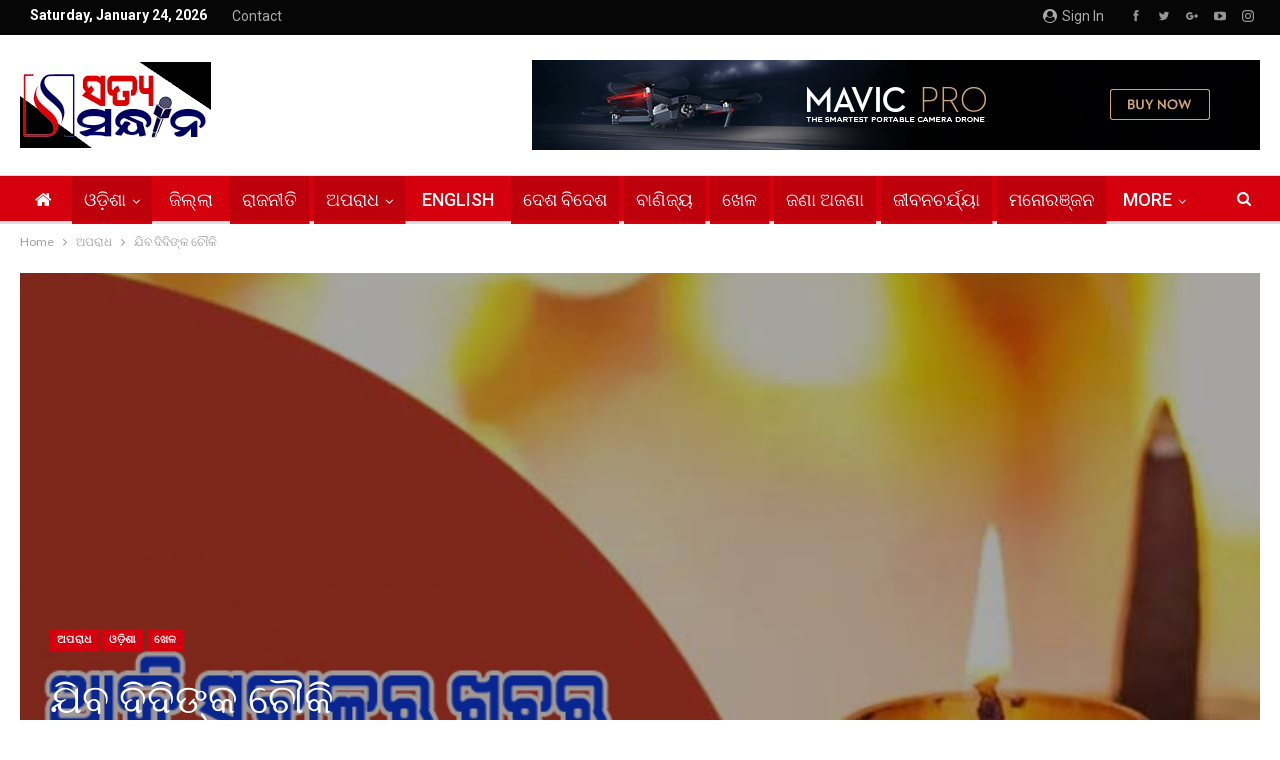

--- FILE ---
content_type: text/html; charset=UTF-8
request_url: https://www.satyasandhana.in/jiba-didinka-chouki/
body_size: 29448
content:
	<!DOCTYPE html>
		<!--[if IE 8]>
	<html class="ie ie8" lang="en-US"> <![endif]-->
	<!--[if IE 9]>
	<html class="ie ie9" lang="en-US"> <![endif]-->
	<!--[if gt IE 9]><!-->
<html lang="en-US"> <!--<![endif]-->
	<head>
				<meta charset="UTF-8">
		<meta http-equiv="X-UA-Compatible" content="IE=edge">
		<meta name="viewport" content="width=device-width, initial-scale=1.0">
		<link rel="pingback" href="https://www.satyasandhana.in/xmlrpc.php"/>

		<title>ଯିବ ଦିଦିଙ୍କ ଚୌକି &#8211; SatyaSandhana</title>
<meta name='robots' content='max-image-preview:large' />

<!-- Better Open Graph, Schema.org & Twitter Integration -->
<meta property="og:locale" content="en_us"/>
<meta property="og:site_name" content="SatyaSandhana"/>
<meta property="og:url" content="https://www.satyasandhana.in/jiba-didinka-chouki/"/>
<meta property="og:title" content="ଯିବ ଦିଦିଙ୍କ ଚୌକି"/>
<meta property="og:image" content="https://www.satyasandhana.in/wp-content/uploads/2021/07/16uRo-750x430.jpg"/>
<meta property="article:section" content="ରାଜନୀତି"/>
<meta property="og:description" content="୧-ଆଜିଠୁ ଓଡ଼ିଶାରେ ଅଗଷ୍ଟ ୧ ଯାଏଁ ଆଂଶିକ ଲକ୍‌ଡାଉନ୍‌: ଗଡ଼ିବ ବସ୍, ଖୋଲିବ ପାର୍ଲର, ସ୍ପା ଓ ଜିମ୍‌, ପୂର୍ବ ଭଳି କାଟାଗୋରୀ-ବି’ରେ ଜାରି ରହିବ ସପ୍ତାହନ୍ତ ସଟ୍‌ଟାଉନ୍‌ .୨–ଅଗଷ୍ଟ ୧ ଯାଏଁ ବଢ଼ିଲା ଆଂଶିକ ତାଲାବନ୍ଦ; ରାଜ୍ୟ ପାଇଁ ନୂଆ ଗାଇଡଲାଇନ। ସମଗ୍ର ରାଜ୍ୟରେ ଗଡିବ ବସ ; ପୁରୀରେ ଜୁଲାଇ ୨୫ ପର"/>
<meta property="og:type" content="article"/>
<meta name="twitter:card" content="summary"/>
<meta name="twitter:url" content="https://www.satyasandhana.in/jiba-didinka-chouki/"/>
<meta name="twitter:title" content="ଯିବ ଦିଦିଙ୍କ ଚୌକି"/>
<meta name="twitter:description" content="୧-ଆଜିଠୁ ଓଡ଼ିଶାରେ ଅଗଷ୍ଟ ୧ ଯାଏଁ ଆଂଶିକ ଲକ୍‌ଡାଉନ୍‌: ଗଡ଼ିବ ବସ୍, ଖୋଲିବ ପାର୍ଲର, ସ୍ପା ଓ ଜିମ୍‌, ପୂର୍ବ ଭଳି କାଟାଗୋରୀ-ବି’ରେ ଜାରି ରହିବ ସପ୍ତାହନ୍ତ ସଟ୍‌ଟାଉନ୍‌ .୨–ଅଗଷ୍ଟ ୧ ଯାଏଁ ବଢ଼ିଲା ଆଂଶିକ ତାଲାବନ୍ଦ; ରାଜ୍ୟ ପାଇଁ ନୂଆ ଗାଇଡଲାଇନ। ସମଗ୍ର ରାଜ୍ୟରେ ଗଡିବ ବସ ; ପୁରୀରେ ଜୁଲାଇ ୨୫ ପର"/>
<meta name="twitter:image" content="https://www.satyasandhana.in/wp-content/uploads/2021/07/16uRo-750x430.jpg"/>
<!-- / Better Open Graph, Schema.org & Twitter Integration. -->
<link rel='dns-prefetch' href='//fonts.googleapis.com' />
<link rel="alternate" type="application/rss+xml" title="SatyaSandhana &raquo; Feed" href="https://www.satyasandhana.in/feed/" />
<link rel="alternate" type="application/rss+xml" title="SatyaSandhana &raquo; Comments Feed" href="https://www.satyasandhana.in/comments/feed/" />
<link rel="alternate" type="application/rss+xml" title="SatyaSandhana &raquo; ଯିବ ଦିଦିଙ୍କ ଚୌକି Comments Feed" href="https://www.satyasandhana.in/jiba-didinka-chouki/feed/" />
<link rel="alternate" title="oEmbed (JSON)" type="application/json+oembed" href="https://www.satyasandhana.in/wp-json/oembed/1.0/embed?url=https%3A%2F%2Fwww.satyasandhana.in%2Fjiba-didinka-chouki%2F" />
<link rel="alternate" title="oEmbed (XML)" type="text/xml+oembed" href="https://www.satyasandhana.in/wp-json/oembed/1.0/embed?url=https%3A%2F%2Fwww.satyasandhana.in%2Fjiba-didinka-chouki%2F&#038;format=xml" />
<style id='wp-img-auto-sizes-contain-inline-css' type='text/css'>
img:is([sizes=auto i],[sizes^="auto," i]){contain-intrinsic-size:3000px 1500px}
/*# sourceURL=wp-img-auto-sizes-contain-inline-css */
</style>
<style id='wp-emoji-styles-inline-css' type='text/css'>

	img.wp-smiley, img.emoji {
		display: inline !important;
		border: none !important;
		box-shadow: none !important;
		height: 1em !important;
		width: 1em !important;
		margin: 0 0.07em !important;
		vertical-align: -0.1em !important;
		background: none !important;
		padding: 0 !important;
	}
/*# sourceURL=wp-emoji-styles-inline-css */
</style>
<link rel='stylesheet' id='wp-block-library-css' href='https://www.satyasandhana.in/wp-includes/css/dist/block-library/style.min.css?ver=6.9' type='text/css' media='all' />
<style id='global-styles-inline-css' type='text/css'>
:root{--wp--preset--aspect-ratio--square: 1;--wp--preset--aspect-ratio--4-3: 4/3;--wp--preset--aspect-ratio--3-4: 3/4;--wp--preset--aspect-ratio--3-2: 3/2;--wp--preset--aspect-ratio--2-3: 2/3;--wp--preset--aspect-ratio--16-9: 16/9;--wp--preset--aspect-ratio--9-16: 9/16;--wp--preset--color--black: #000000;--wp--preset--color--cyan-bluish-gray: #abb8c3;--wp--preset--color--white: #ffffff;--wp--preset--color--pale-pink: #f78da7;--wp--preset--color--vivid-red: #cf2e2e;--wp--preset--color--luminous-vivid-orange: #ff6900;--wp--preset--color--luminous-vivid-amber: #fcb900;--wp--preset--color--light-green-cyan: #7bdcb5;--wp--preset--color--vivid-green-cyan: #00d084;--wp--preset--color--pale-cyan-blue: #8ed1fc;--wp--preset--color--vivid-cyan-blue: #0693e3;--wp--preset--color--vivid-purple: #9b51e0;--wp--preset--gradient--vivid-cyan-blue-to-vivid-purple: linear-gradient(135deg,rgb(6,147,227) 0%,rgb(155,81,224) 100%);--wp--preset--gradient--light-green-cyan-to-vivid-green-cyan: linear-gradient(135deg,rgb(122,220,180) 0%,rgb(0,208,130) 100%);--wp--preset--gradient--luminous-vivid-amber-to-luminous-vivid-orange: linear-gradient(135deg,rgb(252,185,0) 0%,rgb(255,105,0) 100%);--wp--preset--gradient--luminous-vivid-orange-to-vivid-red: linear-gradient(135deg,rgb(255,105,0) 0%,rgb(207,46,46) 100%);--wp--preset--gradient--very-light-gray-to-cyan-bluish-gray: linear-gradient(135deg,rgb(238,238,238) 0%,rgb(169,184,195) 100%);--wp--preset--gradient--cool-to-warm-spectrum: linear-gradient(135deg,rgb(74,234,220) 0%,rgb(151,120,209) 20%,rgb(207,42,186) 40%,rgb(238,44,130) 60%,rgb(251,105,98) 80%,rgb(254,248,76) 100%);--wp--preset--gradient--blush-light-purple: linear-gradient(135deg,rgb(255,206,236) 0%,rgb(152,150,240) 100%);--wp--preset--gradient--blush-bordeaux: linear-gradient(135deg,rgb(254,205,165) 0%,rgb(254,45,45) 50%,rgb(107,0,62) 100%);--wp--preset--gradient--luminous-dusk: linear-gradient(135deg,rgb(255,203,112) 0%,rgb(199,81,192) 50%,rgb(65,88,208) 100%);--wp--preset--gradient--pale-ocean: linear-gradient(135deg,rgb(255,245,203) 0%,rgb(182,227,212) 50%,rgb(51,167,181) 100%);--wp--preset--gradient--electric-grass: linear-gradient(135deg,rgb(202,248,128) 0%,rgb(113,206,126) 100%);--wp--preset--gradient--midnight: linear-gradient(135deg,rgb(2,3,129) 0%,rgb(40,116,252) 100%);--wp--preset--font-size--small: 13px;--wp--preset--font-size--medium: 20px;--wp--preset--font-size--large: 36px;--wp--preset--font-size--x-large: 42px;--wp--preset--spacing--20: 0.44rem;--wp--preset--spacing--30: 0.67rem;--wp--preset--spacing--40: 1rem;--wp--preset--spacing--50: 1.5rem;--wp--preset--spacing--60: 2.25rem;--wp--preset--spacing--70: 3.38rem;--wp--preset--spacing--80: 5.06rem;--wp--preset--shadow--natural: 6px 6px 9px rgba(0, 0, 0, 0.2);--wp--preset--shadow--deep: 12px 12px 50px rgba(0, 0, 0, 0.4);--wp--preset--shadow--sharp: 6px 6px 0px rgba(0, 0, 0, 0.2);--wp--preset--shadow--outlined: 6px 6px 0px -3px rgb(255, 255, 255), 6px 6px rgb(0, 0, 0);--wp--preset--shadow--crisp: 6px 6px 0px rgb(0, 0, 0);}:where(.is-layout-flex){gap: 0.5em;}:where(.is-layout-grid){gap: 0.5em;}body .is-layout-flex{display: flex;}.is-layout-flex{flex-wrap: wrap;align-items: center;}.is-layout-flex > :is(*, div){margin: 0;}body .is-layout-grid{display: grid;}.is-layout-grid > :is(*, div){margin: 0;}:where(.wp-block-columns.is-layout-flex){gap: 2em;}:where(.wp-block-columns.is-layout-grid){gap: 2em;}:where(.wp-block-post-template.is-layout-flex){gap: 1.25em;}:where(.wp-block-post-template.is-layout-grid){gap: 1.25em;}.has-black-color{color: var(--wp--preset--color--black) !important;}.has-cyan-bluish-gray-color{color: var(--wp--preset--color--cyan-bluish-gray) !important;}.has-white-color{color: var(--wp--preset--color--white) !important;}.has-pale-pink-color{color: var(--wp--preset--color--pale-pink) !important;}.has-vivid-red-color{color: var(--wp--preset--color--vivid-red) !important;}.has-luminous-vivid-orange-color{color: var(--wp--preset--color--luminous-vivid-orange) !important;}.has-luminous-vivid-amber-color{color: var(--wp--preset--color--luminous-vivid-amber) !important;}.has-light-green-cyan-color{color: var(--wp--preset--color--light-green-cyan) !important;}.has-vivid-green-cyan-color{color: var(--wp--preset--color--vivid-green-cyan) !important;}.has-pale-cyan-blue-color{color: var(--wp--preset--color--pale-cyan-blue) !important;}.has-vivid-cyan-blue-color{color: var(--wp--preset--color--vivid-cyan-blue) !important;}.has-vivid-purple-color{color: var(--wp--preset--color--vivid-purple) !important;}.has-black-background-color{background-color: var(--wp--preset--color--black) !important;}.has-cyan-bluish-gray-background-color{background-color: var(--wp--preset--color--cyan-bluish-gray) !important;}.has-white-background-color{background-color: var(--wp--preset--color--white) !important;}.has-pale-pink-background-color{background-color: var(--wp--preset--color--pale-pink) !important;}.has-vivid-red-background-color{background-color: var(--wp--preset--color--vivid-red) !important;}.has-luminous-vivid-orange-background-color{background-color: var(--wp--preset--color--luminous-vivid-orange) !important;}.has-luminous-vivid-amber-background-color{background-color: var(--wp--preset--color--luminous-vivid-amber) !important;}.has-light-green-cyan-background-color{background-color: var(--wp--preset--color--light-green-cyan) !important;}.has-vivid-green-cyan-background-color{background-color: var(--wp--preset--color--vivid-green-cyan) !important;}.has-pale-cyan-blue-background-color{background-color: var(--wp--preset--color--pale-cyan-blue) !important;}.has-vivid-cyan-blue-background-color{background-color: var(--wp--preset--color--vivid-cyan-blue) !important;}.has-vivid-purple-background-color{background-color: var(--wp--preset--color--vivid-purple) !important;}.has-black-border-color{border-color: var(--wp--preset--color--black) !important;}.has-cyan-bluish-gray-border-color{border-color: var(--wp--preset--color--cyan-bluish-gray) !important;}.has-white-border-color{border-color: var(--wp--preset--color--white) !important;}.has-pale-pink-border-color{border-color: var(--wp--preset--color--pale-pink) !important;}.has-vivid-red-border-color{border-color: var(--wp--preset--color--vivid-red) !important;}.has-luminous-vivid-orange-border-color{border-color: var(--wp--preset--color--luminous-vivid-orange) !important;}.has-luminous-vivid-amber-border-color{border-color: var(--wp--preset--color--luminous-vivid-amber) !important;}.has-light-green-cyan-border-color{border-color: var(--wp--preset--color--light-green-cyan) !important;}.has-vivid-green-cyan-border-color{border-color: var(--wp--preset--color--vivid-green-cyan) !important;}.has-pale-cyan-blue-border-color{border-color: var(--wp--preset--color--pale-cyan-blue) !important;}.has-vivid-cyan-blue-border-color{border-color: var(--wp--preset--color--vivid-cyan-blue) !important;}.has-vivid-purple-border-color{border-color: var(--wp--preset--color--vivid-purple) !important;}.has-vivid-cyan-blue-to-vivid-purple-gradient-background{background: var(--wp--preset--gradient--vivid-cyan-blue-to-vivid-purple) !important;}.has-light-green-cyan-to-vivid-green-cyan-gradient-background{background: var(--wp--preset--gradient--light-green-cyan-to-vivid-green-cyan) !important;}.has-luminous-vivid-amber-to-luminous-vivid-orange-gradient-background{background: var(--wp--preset--gradient--luminous-vivid-amber-to-luminous-vivid-orange) !important;}.has-luminous-vivid-orange-to-vivid-red-gradient-background{background: var(--wp--preset--gradient--luminous-vivid-orange-to-vivid-red) !important;}.has-very-light-gray-to-cyan-bluish-gray-gradient-background{background: var(--wp--preset--gradient--very-light-gray-to-cyan-bluish-gray) !important;}.has-cool-to-warm-spectrum-gradient-background{background: var(--wp--preset--gradient--cool-to-warm-spectrum) !important;}.has-blush-light-purple-gradient-background{background: var(--wp--preset--gradient--blush-light-purple) !important;}.has-blush-bordeaux-gradient-background{background: var(--wp--preset--gradient--blush-bordeaux) !important;}.has-luminous-dusk-gradient-background{background: var(--wp--preset--gradient--luminous-dusk) !important;}.has-pale-ocean-gradient-background{background: var(--wp--preset--gradient--pale-ocean) !important;}.has-electric-grass-gradient-background{background: var(--wp--preset--gradient--electric-grass) !important;}.has-midnight-gradient-background{background: var(--wp--preset--gradient--midnight) !important;}.has-small-font-size{font-size: var(--wp--preset--font-size--small) !important;}.has-medium-font-size{font-size: var(--wp--preset--font-size--medium) !important;}.has-large-font-size{font-size: var(--wp--preset--font-size--large) !important;}.has-x-large-font-size{font-size: var(--wp--preset--font-size--x-large) !important;}
/*# sourceURL=global-styles-inline-css */
</style>

<style id='classic-theme-styles-inline-css' type='text/css'>
/*! This file is auto-generated */
.wp-block-button__link{color:#fff;background-color:#32373c;border-radius:9999px;box-shadow:none;text-decoration:none;padding:calc(.667em + 2px) calc(1.333em + 2px);font-size:1.125em}.wp-block-file__button{background:#32373c;color:#fff;text-decoration:none}
/*# sourceURL=/wp-includes/css/classic-themes.min.css */
</style>
<link rel='stylesheet' id='bbp-default-css' href='https://www.satyasandhana.in/wp-content/themes/publisher/css/bbpress.min.css?ver=2.6.14' type='text/css' media='all' />
<link rel='stylesheet' id='rs-plugin-settings-css' href='https://www.satyasandhana.in/wp-content/plugins/revslider/public/assets/css/settings.css?ver=5.4.8.3' type='text/css' media='all' />
<style id='rs-plugin-settings-inline-css' type='text/css'>
#rs-demo-id {}
/*# sourceURL=rs-plugin-settings-inline-css */
</style>
<link rel='stylesheet' id='ms-main-css' href='https://www.satyasandhana.in/wp-content/plugins/masterslider/public/assets/css/masterslider.main.css?ver=3.2.7' type='text/css' media='all' />
<link rel='stylesheet' id='ms-custom-css' href='https://www.satyasandhana.in/wp-content/uploads/masterslider/custom.css?ver=1.1' type='text/css' media='all' />
<link rel='stylesheet' id='better-framework-main-fonts-css' href='https://fonts.googleapis.com/css?family=Lato:400%7CRoboto:400,700,500,400italic' type='text/css' media='all' />
<script type="text/javascript" src="https://www.satyasandhana.in/wp-includes/js/jquery/jquery.min.js?ver=3.7.1" id="jquery-core-js"></script>
<script type="text/javascript" src="https://www.satyasandhana.in/wp-includes/js/jquery/jquery-migrate.min.js?ver=3.4.1" id="jquery-migrate-js"></script>
<script type="text/javascript" src="https://www.satyasandhana.in/wp-content/plugins/revslider/public/assets/js/jquery.themepunch.tools.min.js?ver=5.4.8.3" id="tp-tools-js"></script>
<script type="text/javascript" src="https://www.satyasandhana.in/wp-content/plugins/revslider/public/assets/js/jquery.themepunch.revolution.min.js?ver=5.4.8.3" id="revmin-js"></script>
<link rel="https://api.w.org/" href="https://www.satyasandhana.in/wp-json/" /><link rel="alternate" title="JSON" type="application/json" href="https://www.satyasandhana.in/wp-json/wp/v2/posts/15082" /><link rel="EditURI" type="application/rsd+xml" title="RSD" href="https://www.satyasandhana.in/xmlrpc.php?rsd" />
<meta name="generator" content="WordPress 6.9" />
<link rel="canonical" href="https://www.satyasandhana.in/jiba-didinka-chouki/" />
<link rel='shortlink' href='https://www.satyasandhana.in/?p=15082' />
			<link rel="amphtml" href="https://www.satyasandhana.in/amp/jiba-didinka-chouki/"/>
						<meta property="ia:markup_url" content="https://www.satyasandhana.in/jiba-didinka-chouki/?ia_markup=1" />
			<script>var ms_grabbing_curosr='https://www.satyasandhana.in/wp-content/plugins/masterslider/public/assets/css/common/grabbing.cur',ms_grab_curosr='https://www.satyasandhana.in/wp-content/plugins/masterslider/public/assets/css/common/grab.cur';</script>
<meta name="generator" content="MasterSlider 3.2.7 - Responsive Touch Image Slider" />
<meta name="generator" content="Powered by WPBakery Page Builder - drag and drop page builder for WordPress."/>
<!--[if lte IE 9]><link rel="stylesheet" type="text/css" href="https://www.satyasandhana.in/wp-content/plugins/js_composer/assets/css/vc_lte_ie9.min.css" media="screen"><![endif]-->      <meta name="onesignal" content="wordpress-plugin"/>
            <script>

      window.OneSignalDeferred = window.OneSignalDeferred || [];

      OneSignalDeferred.push(function(OneSignal) {
        var oneSignal_options = {};
        window._oneSignalInitOptions = oneSignal_options;

        oneSignal_options['serviceWorkerParam'] = { scope: '/' };
oneSignal_options['serviceWorkerPath'] = 'OneSignalSDKWorker.js.php';

        OneSignal.Notifications.setDefaultUrl("https://www.satyasandhana.in");

        oneSignal_options['wordpress'] = true;
oneSignal_options['appId'] = '03e42be0-3f5a-469c-8ac6-e8b9fd907426';
oneSignal_options['allowLocalhostAsSecureOrigin'] = true;
oneSignal_options['welcomeNotification'] = { };
oneSignal_options['welcomeNotification']['title'] = "";
oneSignal_options['welcomeNotification']['message'] = "";
oneSignal_options['path'] = "https://www.satyasandhana.in/wp-content/plugins/onesignal-free-web-push-notifications/sdk_files/";
oneSignal_options['persistNotification'] = false;
oneSignal_options['promptOptions'] = { };
oneSignal_options['notifyButton'] = { };
oneSignal_options['notifyButton']['enable'] = true;
oneSignal_options['notifyButton']['position'] = 'bottom-right';
oneSignal_options['notifyButton']['theme'] = 'default';
oneSignal_options['notifyButton']['size'] = 'medium';
oneSignal_options['notifyButton']['showCredit'] = true;
oneSignal_options['notifyButton']['text'] = {};
oneSignal_options['notifyButton']['offset'] = {};
              OneSignal.init(window._oneSignalInitOptions);
              OneSignal.Slidedown.promptPush()      });

      function documentInitOneSignal() {
        var oneSignal_elements = document.getElementsByClassName("OneSignal-prompt");

        var oneSignalLinkClickHandler = function(event) { OneSignal.Notifications.requestPermission(); event.preventDefault(); };        for(var i = 0; i < oneSignal_elements.length; i++)
          oneSignal_elements[i].addEventListener('click', oneSignalLinkClickHandler, false);
      }

      if (document.readyState === 'complete') {
           documentInitOneSignal();
      }
      else {
           window.addEventListener("load", function(event){
               documentInitOneSignal();
          });
      }
    </script>
<script type="application/ld+json">{
    "@context": "http:\/\/schema.org\/",
    "@type": "organization",
    "@id": "#organization",
    "logo": {
        "@type": "ImageObject",
        "url": "https:\/\/www.satyasandhana.in\/wp-content\/uploads\/2019\/11\/cropped-LOGO-272-1.png"
    },
    "url": "https:\/\/www.satyasandhana.in\/",
    "name": "SatyaSandhana",
    "description": "\u0b28\u0b3f\u0b30\u0b4d\u0b2d\u0b40\u0b15, \u0b28\u0b3f\u0b30\u0b2a\u0b47\u0b15\u0b4d\u0b37 \u0b13 \u0b28\u0b3f\u0b30\u0b28\u0b4d\u0b24\u0b30 \u0b16\u0b2c\u0b30 \u0b13\u0b21\u0b3c\u0b3f\u0b06\u0b30\u0b47 \u0b2a\u0b22\u0b3c\u0b28\u0b4d\u0b24\u0b41\u0964"
}</script>
<script type="application/ld+json">{
    "@context": "http:\/\/schema.org\/",
    "@type": "WebSite",
    "name": "SatyaSandhana",
    "alternateName": "\u0b28\u0b3f\u0b30\u0b4d\u0b2d\u0b40\u0b15, \u0b28\u0b3f\u0b30\u0b2a\u0b47\u0b15\u0b4d\u0b37 \u0b13 \u0b28\u0b3f\u0b30\u0b28\u0b4d\u0b24\u0b30 \u0b16\u0b2c\u0b30 \u0b13\u0b21\u0b3c\u0b3f\u0b06\u0b30\u0b47 \u0b2a\u0b22\u0b3c\u0b28\u0b4d\u0b24\u0b41\u0964",
    "url": "https:\/\/www.satyasandhana.in\/"
}</script>
<script type="application/ld+json">{
    "@context": "http:\/\/schema.org\/",
    "@type": "BlogPosting",
    "headline": "\u0b2f\u0b3f\u0b2c \u0b26\u0b3f\u0b26\u0b3f\u0b19\u0b4d\u0b15 \u0b1a\u0b4c\u0b15\u0b3f",
    "description": "\u0b67-\u0b06\u0b1c\u0b3f\u0b20\u0b41 \u0b13\u0b21\u0b3c\u0b3f\u0b36\u0b3e\u0b30\u0b47 \u0b05\u0b17\u0b37\u0b4d\u0b1f \u0b67 \u0b2f\u0b3e\u0b0f\u0b01 \u0b06\u0b02\u0b36\u0b3f\u0b15 \u0b32\u0b15\u0b4d\u200c\u0b21\u0b3e\u0b09\u0b28\u0b4d\u200c: \u0b17\u0b21\u0b3c\u0b3f\u0b2c \u0b2c\u0b38\u0b4d, \u0b16\u0b47\u0b3e\u0b32\u0b3f\u0b2c \u0b2a\u0b3e\u0b30\u0b4d\u0b32\u0b30, \u0b38\u0b4d\u0b2a\u0b3e \u0b13 \u0b1c\u0b3f\u0b2e\u0b4d\u200c, \u0b2a\u0b42\u0b30\u0b4d\u0b2c \u0b2d\u0b33\u0b3f \u0b15\u0b3e\u0b1f\u0b3e\u0b17\u0b4b\u0b30\u0b40-\u0b2c\u0b3f\u2019\u0b30\u0b47 \u0b1c\u0b3e\u0b30\u0b3f \u0b30\u0b39\u0b3f\u0b2c \u0b38\u0b2a\u0b4d\u0b24\u0b3e\u0b39\u0b28\u0b4d\u0b24 \u0b38\u0b1f\u0b4d\u200c\u0b1f\u0b3e\u0b09\u0b28\u0b4d\u200c .\u0b68\u2013\u0b05\u0b17\u0b37\u0b4d\u0b1f \u0b67 \u0b2f\u0b3e\u0b0f\u0b01 \u0b2c\u0b22\u0b3c\u0b3f\u0b32\u0b3e \u0b06\u0b02\u0b36\u0b3f\u0b15 \u0b24\u0b3e\u0b32\u0b3e\u0b2c\u0b28\u0b4d\u0b26; \u0b30\u0b3e\u0b1c\u0b4d\u0b5f \u0b2a\u0b3e\u0b07\u0b01 \u0b28\u0b42\u0b06 \u0b17\u0b3e\u0b07\u0b21\u0b32\u0b3e\u0b07\u0b28\u0964 \u0b38\u0b2e\u0b17\u0b4d\u0b30 \u0b30\u0b3e\u0b1c\u0b4d\u0b5f\u0b30\u0b47 \u0b17\u0b21\u0b3f\u0b2c \u0b2c\u0b38 ; \u0b2a\u0b41\u0b30\u0b40\u0b30\u0b47 \u0b1c\u0b41\u0b32\u0b3e\u0b07 \u0b68\u0b6b \u0b2a\u0b30",
    "datePublished": "2021-07-16",
    "dateModified": "2021-07-16",
    "author": {
        "@type": "Person",
        "@id": "#person-SATYASANDHANADESK",
        "name": "SATYA SANDHANA DESK"
    },
    "image": {
        "@type": "ImageObject",
        "url": "https:\/\/www.satyasandhana.in\/wp-content\/uploads\/2021\/07\/16uRo.jpg",
        "width": 750,
        "height": 430
    },
    "interactionStatistic": [
        {
            "@type": "InteractionCounter",
            "interactionType": "http:\/\/schema.org\/CommentAction",
            "userInteractionCount": "0"
        }
    ],
    "publisher": {
        "@id": "#organization"
    },
    "mainEntityOfPage": "https:\/\/www.satyasandhana.in\/jiba-didinka-chouki\/"
}</script>
<link rel='stylesheet' id='better-playlist' href='https://www.satyasandhana.in/wp-content/plugins/better-playlist/css/better-playlist.min.css' type='text/css' media='all' />
<link rel='stylesheet' id='bs-icons' href='https://www.satyasandhana.in/wp-content/themes/publisher/includes/libs/better-framework/assets/css/bs-icons.css' type='text/css' media='all' />
<link rel='stylesheet' id='better-social-counter' href='https://www.satyasandhana.in/wp-content/plugins/better-social-counter/css/style.min.css' type='text/css' media='all' />
<link rel='stylesheet' id='better-weather' href='https://www.satyasandhana.in/wp-content/plugins/better-weather/css/bw-style.min.css' type='text/css' media='all' />
<link rel='stylesheet' id='bf-slick' href='https://www.satyasandhana.in/wp-content/themes/publisher/includes/libs/better-framework/assets/css/slick.min.css' type='text/css' media='all' />
<link rel='stylesheet' id='blockquote-pack-pro' href='https://www.satyasandhana.in/wp-content/plugins/blockquote-pack-pro/css/blockquote-pack.min.css' type='text/css' media='all' />
<link rel='stylesheet' id='newsletter-pack' href='https://www.satyasandhana.in/wp-content/plugins/newsletter-pack-pro/css/newsletter-pack.min.css' type='text/css' media='all' />
<link rel='stylesheet' id='pretty-photo' href='https://www.satyasandhana.in/wp-content/themes/publisher/includes/libs/better-framework/assets/css/pretty-photo.min.css' type='text/css' media='all' />
<link rel='stylesheet' id='theme-libs' href='https://www.satyasandhana.in/wp-content/themes/publisher/css/theme-libs.min.css' type='text/css' media='all' />
<link rel='stylesheet' id='fontawesome' href='https://www.satyasandhana.in/wp-content/themes/publisher/includes/libs/better-framework/assets/css/font-awesome.min.css' type='text/css' media='all' />
<link rel='stylesheet' id='publisher' href='https://www.satyasandhana.in/wp-content/themes/publisher/style-7.6.2.min.css' type='text/css' media='all' />
<style type='text/css' media='screen'>/*  Panel Options Custom CSS  */
.dpujvxbic.dpujvxbic-before-header,.dpujvxbic.dpujvxbic-before-header:before{background-color:#f8f8f8}.dpujvxbic.dpujvxbic-before-header{padding-top:30px !important;padding-bottom:30px !important}.dpujvxbic.dpujvxbic-after-footer,.dpujvxbic.dpujvxbic-after-footer:after{background-color:#f8f8f8}.dpujvxbic.dpujvxbic-after-footer{padding-top:30px !important;padding-bottom:30px !important}.better-social-counter .item-title{font-family:"Helvetica Neue",Helvetica,Arial,sans-serif;font-weight:400;font-size:12px;text-transform:initial}.better-social-counter .item-count{font-family:"Helvetica Neue",Helvetica,Arial,sans-serif;font-weight:700;font-size:14px;text-transform:initial}.better-social-counter .item-name{font-family:"Helvetica Neue",Helvetica,Arial,sans-serif;font-weight:400;font-size:14px;text-transform:initial}.better-social-counter .item-title-join{font-family:"Helvetica Neue",Helvetica,Arial,sans-serif;font-weight:400;font-size:13px;text-transform:initial}.better-social-banner .banner-item .item-count{font-family:"Helvetica Neue",Helvetica,Arial,sans-serif;font-weight:300;font-size:22px;text-transform:uppercase}.better-social-banner .banner-item .item-title{font-family:"Helvetica Neue",Helvetica,Arial,sans-serif;font-weight:700;font-size:12px;text-transform:uppercase}.better-social-banner .banner-item .item-button{font-family:"Helvetica Neue",Helvetica,Arial,sans-serif;font-weight:700;font-size:13px;text-transform:uppercase}.page-layout-1-col .container,.page-layout-1-col .content-wrap,body.page-layout-1-col .boxed.site-header .main-menu-wrapper,body.page-layout-1-col .boxed.site-header.header-style-5 .content-wrap > .bs-pinning-wrapper > .bs-pinning-block,body.page-layout-1-col .boxed.site-header.header-style-6 .content-wrap > .bs-pinning-wrapper > .bs-pinning-block,body.page-layout-1-col .boxed.site-header.header-style-8 .content-wrap > .bs-pinning-wrapper > .bs-pinning-block,body.page-layout-1-col.boxed .main-wrap,.page-layout-2-col-right .container,.page-layout-2-col-right .content-wrap,body.page-layout-2-col-right.boxed .main-wrap,.page-layout-2-col-left .container,.page-layout-2-col-left .content-wrap,body.page-layout-2-col-left.boxed .main-wrap,.page-layout-1-col .bs-vc-content>.vc_row,.page-layout-1-col .bs-vc-content>.vc_vc_row,.page-layout-1-col .bs-vc-content .vc_row[data-vc-full-width=true] > .bs-vc-wrapper,.footer-instagram.boxed,.site-footer.boxed,.page-layout-1-col .bs-vc-content>.vc_row.vc_row-has-fill .upb-background-text.vc_row,.bs-injection.bs-injection-1-col>.vc_row,.bs-injection.bs-injection-1-col>.vc_vc_row,.bs-injection.bs-injection-1-col>.vc_row[data-vc-full-width=true] > .bs-vc-wrapper,.bs-injection.bs-injection-2-col>.vc_row,.bs-injection.bs-injection-2-col>.vc_vc_row,.bs-injection.bs-injection-2-col>.vc_row[data-vc-full-width=true] > .bs-vc-wrapper{max-width:1290px;width:100%}@media (min-width: 768px){.layout-2-col .content-column,.bf-2-main-column-size{width:70%}}@media (min-width: 768px){.layout-2-col .sidebar-column,.bf-2-primary-column-size{width:30%}}@media (min-width: 768px){.layout-2-col.layout-2-col-2 .content-column{left:30%}}@media (min-width: 768px){.rtl .layout-2-col.layout-2-col-2 .content-column{left:inherit;right:30%}}@media (min-width: 768px){.layout-2-col.layout-2-col-2 .sidebar-column{right:70%}}@media (min-width: 768px){.rtl .layout-2-col.layout-2-col-2 .sidebar-column{right:inherit;left:70%}}@media (max-width: 1380px){.page-layout-1-col .bs-sks .bs-sksitem,.page-layout-2-col-right .bs-sks .bs-sksitem,.page-layout-2-col-left .bs-sks .bs-sksitem{display:none !important}}.page-layout-3-col-0 .container,.page-layout-3-col-0 .content-wrap,body.page-layout-3-col-0.boxed .main-wrap,.page-layout-3-col-1 .container,.page-layout-3-col-1 .content-wrap,body.page-layout-3-col-1.boxed .main-wrap,.page-layout-3-col-2 .container,.page-layout-3-col-2 .content-wrap,body.page-layout-3-col-2.boxed .main-wrap,.page-layout-3-col-3 .container,.page-layout-3-col-3 .content-wrap,body.page-layout-3-col-3.boxed .main-wrap,.page-layout-3-col-4 .container,.page-layout-3-col-4 .content-wrap,body.page-layout-3-col-4.boxed .main-wrap,.page-layout-3-col-5 .container,.page-layout-3-col-5 .content-wrap,body.page-layout-3-col-5.boxed .main-wrap,.page-layout-3-col-6 .container,.page-layout-3-col-6 .content-wrap,body.page-layout-3-col-6.boxed .main-wrap,body.boxed.page-layout-3-col .site-header.header-style-5 .content-wrap > .bs-pinning-wrapper > .bs-pinning-block,body.boxed.page-layout-3-col .site-header.header-style-6 .content-wrap > .bs-pinning-wrapper > .bs-pinning-block,body.boxed.page-layout-3-col .site-header.header-style-8 .content-wrap > .bs-pinning-wrapper > .bs-pinning-block,.layout-3-col-0 .bs-vc-content>.vc_row,.layout-3-col-0 .bs-vc-content>.vc_vc_row,.layout-3-col-0 .bs-vc-content .vc_row[data-vc-full-width=true] > .bs-vc-wrapper,.layout-3-col-0 .bs-vc-content>.vc_row.vc_row-has-fill .upb-background-text.vc_row,.bs-injection.bs-injection-3-col>.vc_row,.bs-injection.bs-injection-3-col>.vc_vc_row,.bs-injection.bs-injection-3-col>.vc_row[data-vc-full-width=true] > .bs-vc-wrapper{max-width:1300px;width:100%}@media (min-width: 1000px){.layout-3-col .content-column,.bf-3-main-column-size{width:58%}}@media (min-width: 1000px){.layout-3-col .sidebar-column-primary,.bf-3-primary-column-size{width:25%}}@media (min-width: 1000px){.layout-3-col .sidebar-column-secondary,.bf-3-secondary-column-size{width:17%}}@media (max-width:1000px) and (min-width:768px){.layout-3-col .content-column{width:67%}}@media (max-width:1000px) and (min-width:768px){.layout-3-col .sidebar-column-primary{width:33%}}@media (max-width:767px) and (min-width:500px){.layout-3-col .sidebar-column-primary{width:54%}}@media (max-width: 1390px){.page-layout-3-col-0 .bs-sks .bs-sksitem,.page-layout-3-col-1 .bs-sks .bs-sksitem,.page-layout-3-col-2 .bs-sks .bs-sksitem,.page-layout-3-col-3 .bs-sks .bs-sksitem,.page-layout-3-col-4 .bs-sks .bs-sksitem,.page-layout-3-col-5 .bs-sks .bs-sksitem,.page-layout-3-col-6 .bs-sks .bs-sksitem{display:none !important}}@media (min-width: 1000px){.layout-3-col-2 .sidebar-column-primary{left:17%}}@media (min-width: 1000px){.rtl .layout-3-col-2 .sidebar-column-primary{left:inherit;right:17%}}@media (min-width: 1000px){.layout-3-col-2 .sidebar-column-secondary{right:25%}}@media (min-width: 1000px){.rtl .layout-3-col-2 .sidebar-column-secondary{right:inherit;left:25%}}@media (min-width: 1000px){.layout-3-col-3 .content-column{left:25%}}@media (min-width: 1000px){.rtl .layout-3-col-3 .content-column{left:inherit;right:25%}}@media (min-width: 1000px){.layout-3-col-3 .sidebar-column-primary{right:58%}}@media (min-width: 1000px){.rtl .layout-3-col-3 .sidebar-column-primary{right:inherit;left:58%}}@media (min-width: 1000px){.layout-3-col-4 .content-column{left:17%}}@media (min-width: 1000px){.rtl .layout-3-col-4 .content-column{left:inherit;right:17%}}@media (min-width: 1000px){.layout-3-col-4 .sidebar-column-primary{left:17%}}@media (min-width: 1000px){.rtl .layout-3-col-4 .sidebar-column-primary{left:inherit;right:17%}}@media (min-width: 1000px){.layout-3-col-4 .sidebar-column-secondary{right:83%}}@media (min-width: 1000px){.rtl .layout-3-col-4 .sidebar-column-secondary{right:inherit;left:83%}}@media (min-width: 1000px){.layout-3-col-5 .content-column{left:42%}}@media (min-width: 1000px){.rtl .layout-3-col-5 .content-column{left:inherit;right:42%}}@media (min-width: 1000px){.layout-3-col-5 .sidebar-column-primary{right:58%}}@media (min-width: 1000px){.rtl .layout-3-col-5 .sidebar-column-primary{right:inherit;left:58%}}@media (min-width: 1000px){.layout-3-col-5 .sidebar-column-secondary{right:58%}}@media (min-width: 1000px){.rtl .layout-3-col-5 .sidebar-column-secondary{right:inherit;left:58%}}@media (min-width: 1000px){.layout-3-col-6 .content-column{left:42%}}@media (min-width: 1000px){.rtl .layout-3-col-6 .content-column{left:inherit;right:42%}}@media (min-width: 1000px){.layout-3-col-6 .sidebar-column-primary{right:41%}}@media (min-width: 1000px){.rtl .layout-3-col-6 .sidebar-column-primary{right:inherit;left:41%}}@media (min-width: 1000px){.layout-3-col-6 .sidebar-column-secondary{right:83%}}@media (min-width: 1000px){.rtl .layout-3-col-6 .sidebar-column-secondary{right:inherit;left:83%}}@media (max-width:1000px) and (min-width:768px){.layout-3-col-3 .content-column,.layout-3-col-5 .content-column,.layout-3-col-6 .content-column{left:33%}}@media (max-width:1000px) and (min-width:768px){.rtl .layout-3-col-3 .content-column,.rtl .layout-3-col-5 .content-column,.rtl .layout-3-col-6 .content-column{left:inherit;right:33%}}@media (max-width:1000px) and (min-width:768px){.layout-3-col-3 .sidebar-column-primary,.layout-3-col-5 .sidebar-column-primary,.layout-3-col-6 .sidebar-column-primary{right:67%}}@media (max-width:1000px) and (min-width:768px){.rtl .layout-3-col-3 .sidebar-column-primary,.rtl .layout-3-col-5 .sidebar-column-primary,.rtl .layout-3-col-6 .sidebar-column-primary{right:inherit;left:67%}}.col-xs-1, .col-sm-1, .col-md-1, .col-lg-1, .col-xs-2, .col-sm-2, .col-md-2, .col-lg-2, .col-xs-3, .col-sm-3, .col-md-3, .col-lg-3, .col-xs-4, .col-sm-4, .col-md-4, .col-lg-4, .col-xs-5, .col-sm-5, .col-md-5, .col-lg-5, .col-xs-6, .col-sm-6, .col-md-6, .col-lg-6, .col-xs-7, .col-sm-7, .col-md-7, .col-lg-7, .col-xs-8, .col-sm-8, .col-md-8, .col-lg-8, .col-xs-9, .col-sm-9, .col-md-9, .col-lg-9, .col-xs-10, .col-sm-10, .col-md-10, .col-lg-10, .col-xs-11, .col-sm-11, .col-md-11, .col-lg-11, .col-xs-12, .col-sm-12, .col-md-12, .col-lg-12,.vc_row .vc_column_container>.vc_column-inner,.container,.vc_column_container.vc_column_container,.vc_row.vc_column-gap-35, .vc_row.vc_column-gap-30, .vc_row.vc_column-gap-25, .vc_row.vc_column-gap-20, .vc_row.vc_column-gap-15, .vc_row.vc_column-gap-10, .vc_row.vc_column-gap-5, .vc_row.vc_column-gap-4, .vc_row.vc_column-gap-3, .vc_row.vc_column-gap-2, .vc_row.vc_column-gap-1{padding-left:20px;padding-right:20px}.vc_row.wpb_row,.row,.bs-vc-content .vc_row.vc_row-no-padding[data-vc-stretch-content="true"]{margin-left:-20px;margin-right:-20px}.vc_row.vc_inner{margin-left:-20px!important;margin-right:-20px!important}.widget,.entry-content .better-studio-shortcode,.better-studio-shortcode,.bs-shortcode,.bs-listing,.dpujvxbic,.content-column > div:last-child,.slider-style-18-container,.slider-style-16-container,.slider-style-8-container,.slider-style-2-container,.slider-style-4-container,.bsp-wrapper,.single-container,.content-column > div:last-child,.vc_row .vc_column-inner .wpb_content_element,.wc-account-content-wrap,.order-customer-detail,.order-detail-wrap,.slider-style-23-container{margin-bottom:40px}.archive-title{margin-bottom:26.666666666667px}.layout-1-col,.layout-2-col,.layout-3-col{margin-top:33.333333333333px}.layout-1-col.layout-bc-before,.layout-2-col.layout-bc-before,.layout-3-col.layout-bc-before{margin-top:20px}.bs-vc-content>.vc_row.vc_row-fluid.vc_row-has-fill:first-child,.bs-listing.bs-listing-products .bs-slider-controls, .bs-listing.bs-listing-products .bs-pagination{margin-top:-33.333333333333px!important}.vc_col-has-fill>.bs-vc-wrapper,.vc_row-has-fill+.vc_row-full-width+.vc_row>.bs-vc-wrapper>.wrapper-sticky>.bs-vc-column>.bs-vc-wrapper,.vc_row-has-fill+.vc_row-full-width+.vc_row>.bs-vc-wrapper>.bs-vc-column>.bs-vc-wrapper,.vc_row-has-fill+.vc_row>.bs-vc-wrapper>.bs-vc-column>.bs-vc-wrapper,.vc_row-has-fill+.vc_row>.bs-vc-wrapper>.wrapper-sticky>.bs-vc-column>.bs-vc-wrapper,.vc_row-has-fill+.vc_row>.wpb_column>.bs-vc-wrapper ,.vc_row-has-fill>.bs-vc-wrapper>.vc_column_container>.bs-vc-wrapper,.vc_row-has-fill>.wpb_column>.bs-vc-wrapper{padding-top:33.333333333333px!important}.vc_row-has-fill .wpb_wrapper > .bsp-wrapper:last-child,.vc_col-has-fill .wpb_wrapper > .bsp-wrapper:last-child,.vc_row-has-fill .wpb_wrapper > .bs-listing:last-child,.vc_col-has-fill .wpb_wrapper > .bs-listing:last-child,.main-section,#bbpress-forums #bbp-search-form,.vc_row-has-fill .wpb_wrapper > .dpujvxbic:last-child,.vc_col-has-fill .wpb_wrapper > .dpujvxbic:last-child,.vc_row-has-fill .wpb_wrapper > .bs-shortcode:last-child,.vc_col-has-fill .wpb_wrapper > .bs-shortcode:last-child,.vc_row-has-fill .wpb_wrapper > .better-studio-shortcode:last-child,.vc_col-has-fill .wpb_wrapper > .better-studio-shortcode:last-child{margin-bottom:33.333333333333px}.bs-listing-modern-grid-listing-3.bs-listing{margin-bottom:20px!important}.vc_row-has-fill .wpb_wrapper>.bs-listing-modern-grid-listing-3.bs-listing:last-child{margin-bottom:13.333333333333px!important}.single-container > .post-author,.post-related,.post-related + .comments-template,.post-related+.single-container,.post-related+.ajax-post-content,.comments-template,.comment-respond.comments-template,.dpujvxbic.dpujvxbic-post-before-author,.woocommerce-page div.product .woocommerce-tabs,.woocommerce-page div.product .related.products,.woocommerce .cart-collaterals .cart_totals,.woocommerce .cart-collaterals .cross-sells,.woocommerce-checkout-review-order-wrap,.woocommerce + .woocommerce,.woocommerce + .bs-shortcode,.up-sells.products,.single-container > .bs-newsletter-pack,body.single .content-column > .bs-newsletter-pack{margin-top:40px}.better-gcs-wrapper{margin-top:-40px}.slider-style-21-container,.slider-style-20-container,.slider-style-19-container,.slider-style-17-container,.slider-style-15-container,.slider-style-13-container,.slider-style-11-container,.slider-style-9-container,.slider-style-7-container,.slider-style-4-container.slider-container-1col,.slider-style-3-container,.slider-style-5-container,.slider-style-2-container.slider-container-1col,.slider-style-1-container,.slider-container + .bs-sks,.slider-style-22-container{padding-top:33.333333333333px;padding-bottom:40px;margin-bottom:-33.333333333333px}.slider-style-21-container.slider-bc-before,.slider-style-20-container.slider-bc-before,.slider-style-19-container.slider-bc-before,.slider-style-17-container.slider-bc-before,.slider-style-15-container.slider-bc-before,.slider-style-13-container.slider-bc-before,.slider-style-11-container.slider-bc-before,.slider-style-9-container.slider-bc-before,.slider-style-7-container.slider-bc-before,.slider-style-3-container.slider-bc-before,.slider-style-5-container.slider-bc-before,.slider-style-1-container.slider-bc-before,.slider-container.slider-bc-before + .bs-sks,.slider-style-22-container.slider-bc-before,.slider-style-23-container.slider-bc-before{padding-top:20px;padding-bottom:20px;margin-bottom:20px}.section-heading{margin-bottom:26.666666666667px}@media only screen and (max-width : 678px) {.footer-widgets > .content-wrap > .container > .row > *{margin-bottom:33.333333333333px}}.bs-injection.bs-injection-before_footer,.bs-injection.bs-injection-after_footer{margin-top:33.333333333333px}.bs-injection.bs-injection-before_header,.bs-injection.bs-injection-after_header{padding-top:33.333333333333px}.single-container > .bs-push-noti.post-bottom,.single-container > .bs-push-noti.post-bottom + .post-author{margin-top:26.666666666667px}.bs-push-noti.post-top{margin-bottom:26.666666666667px!important}.site-header.header-style-1 .header-inner,.site-header.header-style-2 .header-inner,.site-header.header-style-3 .header-inner,.site-header.header-style-4 .header-inner,.site-header.header-style-7 .header-inner,.site-header.header-style-1.h-a-ad .header-inner,.site-header.header-style-4.h-a-ad .header-inner,.site-header.header-style-7.h-a-ad .header-inner{padding-top:25px}.site-header.header-style-1 .header-inner,.site-header.header-style-2 .header-inner,.site-header.header-style-3 .header-inner,.site-header.header-style-4 .header-inner,.site-header.header-style-7 .header-inner,.site-header.header-style-1.h-a-ad .header-inner,.site-header.header-style-4.h-a-ad .header-inner,.site-header.header-style-7.h-a-ad .header-inner{padding-bottom:25px}.main-bg-color,.main-menu.menu .sub-menu li.current-menu-item:hover > a:hover,.main-menu.menu .better-custom-badge,.off-canvas-menu .menu .better-custom-badge,ul.sub-menu.bs-pretty-tabs-elements .mega-menu.mega-type-link .mega-links > li:hover > a,.widget.widget_nav_menu .menu .better-custom-badge,.widget.widget_nav_menu ul.menu li > a:hover,.widget.widget_nav_menu ul.menu li.current-menu-item > a,.rh-header .menu-container .resp-menu .better-custom-badge,.bs-popular-categories .bs-popular-term-item:hover .term-count,.widget.widget_tag_cloud .tagcloud a:hover,span.dropcap.dropcap-square,span.dropcap.dropcap-circle,.better-control-nav li a.better-active,.better-control-nav li:hover a,.main-menu.menu > li:hover > a:before,.main-menu.menu > li.current-menu-parent > a:before,.main-menu.menu > li.current-menu-item > a:before,.main-slider .better-control-nav li a.better-active,.main-slider .better-control-nav li:hover a,.site-footer.color-scheme-dark .footer-widgets .widget.widget_tag_cloud .tagcloud a:hover,.site-footer.color-scheme-dark .footer-widgets .widget.widget_nav_menu ul.menu li a:hover,.entry-terms.via a:hover,.entry-terms.source a:hover,.entry-terms.post-tags a:hover,.comment-respond #cancel-comment-reply-link,.better-newsticker .heading,.better-newsticker .control-nav span:hover,.listing-item-text-1:hover .term-badges.floated .term-badge a,.term-badges.floated a,.archive-title .term-badges span.term-badge a:hover,.post-tp-1-header .term-badges a:hover,.archive-title .term-badges a:hover,.listing-item-tb-2:hover .term-badges.floated .term-badge a,.btn-bs-pagination:hover, .btn-bs-pagination.hover, .btn-bs-pagination.bs-pagination-in-loading,.bs-slider-dots .bs-slider-active > .bts-bs-dots-btn,.listing-item-classic:hover a.read-more,.bs-loading > div,.pagination.bs-links-pagination a:hover,.footer-widgets .bs-popular-categories .bs-popular-term-item:hover .term-count,.footer-widgets .widget .better-control-nav li a:hover,.footer-widgets .widget .better-control-nav li a.better-active,.bs-slider-2-item .content-container a.read-more:hover,.bs-slider-3-item .content-container a.read-more:hover,.main-menu.menu .sub-menu li.current-menu-item:hover > a,.main-menu.menu .sub-menu > li:hover > a,.bs-slider-2-item .term-badges.floated .term-badge a,.bs-slider-3-item .term-badges.floated .term-badge a,.listing-item-blog:hover a.read-more,.back-top,.site-header .shop-cart-container .cart-handler .cart-count,.site-header .shop-cart-container .cart-box:after,.single-attachment-content .return-to:hover .fa,.topbar .topbar-date,.ajax-search-results:after,.better-gallery .gallery-title .prev:hover,.better-gallery .gallery-title .next:hover,.comments-template-multiple .nav-tabs .active a:after,.comments-template-multiple .active .comments-count,.off-canvas-inner:after,.more-stories:before,.bs-push-noti .bs-push-noti-wrapper-icon,.post-count-badge.pcb-t1.pcb-s1,.bs-fpe.bs-fpe-t2 thead,.post-tp-1-header .term-badges a{background-color:#d4000e !important}.bs-theme button,.bs-theme .btn,.bs-theme html input[type="button"],.bs-theme input[type="reset"],.bs-theme input[type="submit"],.bs-theme input[type="button"],.bs-theme .btn:focus,.bs-theme .btn:hover,.bs-theme button:focus,.bs-theme button:hover,.bs-theme html input[type="button"]:focus,.bs-theme html input[type="button"]:hover,.bs-theme input[type="reset"]:focus,.bs-theme input[type="reset"]:hover,.bs-theme input[type="submit"]:focus,.bs-theme input[type="submit"]:hover,.bs-theme input[type="button"]:focus,.bs-theme input[type="button"]:hover{background-color:#d4000e}.main-color,.screen-reader-text:hover,.screen-reader-text:active,.screen-reader-text:focus,.widget.widget_nav_menu .menu .better-custom-badge,.widget.widget_recent_comments a:hover,.bs-popular-categories .bs-popular-term-item,.main-menu.menu .sub-menu li.current-menu-item > a,.bs-about .about-link a,.comment-list .comment-footer .comment-reply-link:hover,.comment-list li.bypostauthor > article > .comment-meta .comment-author a,.comment-list li.bypostauthor > article > .comment-meta .comment-author,.comment-list .comment-footer .comment-edit-link:hover,.comment-respond #cancel-comment-reply-link,span.dropcap.dropcap-square-outline,span.dropcap.dropcap-circle-outline,ul.bs-shortcode-list li:before,a:hover,.post-meta a:hover,.site-header .top-menu.menu > li:hover > a,.site-header .top-menu.menu .sub-menu > li:hover > a,.mega-menu.mega-type-link-list .mega-links > li > a:hover,.mega-menu.mega-type-link-list .mega-links > li:hover > a,.listing-item .post-footer .post-share:hover .share-handler,.listing-item-classic .title a:hover,.single-post-content > .post-author .pre-head a:hover,.single-post-content a, .single-page-simple-content a,.site-header .search-container.open .search-handler,.site-header .search-container:hover .search-handler,.site-header .shop-cart-container.open .cart-handler,.site-header .shop-cart-container.open:hover .cart-handler,.site-footer .copy-2 a:hover,.site-footer .copy-1 a:hover,ul.menu.footer-menu li > a:hover,.rh-header .menu-container .resp-menu li:hover > a,.listing-item-thumbnail:hover .title a,.listing-item-grid:hover .title a,.listing-item-blog:hover .title a,.listing-item-classic:hover .title a,.post-meta a:hover,.pagination.bs-numbered-pagination > span,.pagination.bs-numbered-pagination .wp-pagenavi a:hover,.pagination.bs-numbered-pagination .page-numbers:hover,.pagination.bs-numbered-pagination .wp-pagenavi .current,.pagination.bs-numbered-pagination .current,.listing-item-text-1:hover .title a,.listing-item-text-2:hover .title a,.listing-item-text-3:hover .title a,.listing-item-text-4:hover .title a,.bs-popular-categories .bs-popular-term-item:hover,.main-menu.menu > li:hover > a,.listing-mg-5-item:hover .title,.listing-item-tall:hover > .title,.bs-text a, .wpb_text_column a,.bf-breadcrumb .bf-breadcrumb-item a:hover span,.off-canvas-menu li.current-menu-item>a,.entry-content.off_canvas_footer-info a,.comment-list .comment-content em.needs-approve,.better-newsticker ul.news-list li a:hover{color:#d4000e}.footer-widgets .widget a:hover,.bs-listing-modern-grid-listing-5 .listing-mg-5-item:hover .title a:hover,.bs-listing-modern-grid-listing-5 .listing-mg-5-item:hover .title a,.tabbed-grid-posts .tabs-section .active a{color:#d4000e !important}.bs-theme textarea:focus,.bs-theme input[type="url"]:focus,.bs-theme input[type="search"]:focus,.bs-theme input[type="password"]:focus,.bs-theme input[type="email"]:focus,.bs-theme input[type="number"]:focus,.bs-theme input[type="week"]:focus,.bs-theme input[type="month"]:focus,.bs-theme input[type="time"]:focus,.bs-theme input[type="datetime-local"]:focus,.bs-theme input[type="date"]:focus,.bs-theme input[type="color"]:focus,.bs-theme input[type="text"]:focus,.widget.widget_nav_menu .menu .better-custom-badge:after,.better-gallery .fotorama__thumb-border,span.dropcap.dropcap-square-outline,span.dropcap.dropcap-circle-outline,.comment-respond textarea:focus,.archive-title .term-badges a:hover,.listing-item-text-2:hover .item-inner,.btn-bs-pagination:hover, .btn-bs-pagination.hover, .btn-bs-pagination.bs-pagination-in-loading,.bs-slider-2-item .content-container a.read-more,.bs-slider-3-item .content-container a.read-more,.pagination.bs-links-pagination a:hover,body.active-top-line{border-color:#d4000e}.main-menu.menu .better-custom-badge:after,.off-canvas-menu .menu .better-custom-badge:after{border-top-color:#d4000e}.better-newsticker .heading:after{border-left-color:#d4000e}::selection{background:#d4000e}::-moz-selection{background:#d4000e}.term-badges.text-badges .term-badge a{color:#d4000e !important; background-color: transparent !important}.active-top-line .header-style-1.full-width .bs-pinning-block.pinned.main-menu-wrapper,.active-top-line .header-style-1.boxed .bs-pinning-block.pinned .main-menu-container,.active-top-line .header-style-2.full-width .bs-pinning-block.pinned.main-menu-wrapper,.active-top-line .header-style-2.boxed .bs-pinning-block.pinned .main-menu-container,.active-top-line .header-style-3.full-width .bs-pinning-block.pinned.main-menu-wrapper,.active-top-line .header-style-3.boxed .bs-pinning-block.pinned .main-menu-container,.active-top-line .header-style-4.full-width .bs-pinning-block.pinned.main-menu-wrapper,.active-top-line .header-style-4.boxed .bs-pinning-block.pinned .main-menu-container,.active-top-line .header-style-5.full-width .bspw-header-style-5 .bs-pinning-block.pinned,.active-top-line .header-style-5.boxed .bspw-header-style-5 .bs-pinning-block.pinned .header-inner,.active-top-line .header-style-6.full-width .bspw-header-style-6 .bs-pinning-block.pinned,.active-top-line .header-style-6.boxed .bspw-header-style-6 .bs-pinning-block.pinned .header-inner,.active-top-line .header-style-7.full-width .bs-pinning-block.pinned.main-menu-wrapper,.active-top-line .header-style-7.boxed .bs-pinning-block.pinned .main-menu-container,.active-top-line .header-style-8.full-width .bspw-header-style-8 .bs-pinning-block.pinned,.active-top-line .header-style-8.boxed .bspw-header-style-8 .bs-pinning-block.pinned .header-inner{border-top:3px solid #d4000e}#bbpress-forums li.bbp-forum-info.single-forum-info .bbp-forum-title:before,#bbpress-forums .bbp-forums-list li:before,#bbpress-forums p.bbp-topic-meta .freshness_link a,#bbpress-forums .bbp-forums-list li a,.bbp-reply-content a{color:#d4000e}#bbpress-forums #bbp-search-form #bbp_search_submit,#bbpress-forums li.bbp-header:before,#bbpress-forums button.user-submit, .bbp-submit-wrapper button,#bbpress-forums li.bbp-header:before{background-color:#d4000e}.better-gcs-wrapper .gsc-result .gs-title *,.better-gcs-wrapper .gsc-result .gs-title:hover *,.better-gcs-wrapper .gsc-results .gsc-cursor-box .gsc-cursor-current-page,.better-gcs-wrapper .gsc-results .gsc-cursor-box .gsc-cursor-page:hover{color:#d4000e !important}.better-gcs-wrapper button.gsc-search-button-v2{background-color:#d4000e !important}.betterstudio-review .verdict .overall,.rating-bar span{background-color:#d4000e}.rating-stars span:before,.betterstudio-review .verdict .page-heading{color:#d4000e}blockquote.bs-quote.bsq-t1:after,blockquote.bs-quote.bsq-t1.bsq-s8 .quote-content:after{background-color:#d4000e}blockquote.bs-quote.bsq-t1:before,blockquote.bs-quote.bsq-t1.bsq-s1.bs-quote:before,blockquote.bs-quote.bsq-t1.bsq-s14,blockquote.bs-quote.bsq-t1.bsq-s14.bs-quote p,blockquote.bs-quote.bsq-t1.bsq-s14.bs-quote,blockquote.bs-quote.bsq-t1.bsq-s15.bs-quote:before,blockquote.bs-quote.bsq-t1.bsq-s16:before{color:#d4000e}.entry-content blockquote.bs-pullquote-left,.entry-content blockquote.bs-pullquote-right{border-color:#d4000e}blockquote.bs-quote.bsq-t1.bsq-s8:after{border-top-color:#d4000e}blockquote.bs-quote.bsq-t1.bsq-s15 .quote-content{-webkit-box-shadow:10px 0 0 #d4000e, -10px 0 0 #d4000e;-moz-box-shadow:10px 0 0 #d4000e, -10px 0 0 #d4000e;box-shadow:10px 0 0 #d4000e, -10px 0 0 #d4000e;background:#d4000e} .section-heading.sh-t3:after,.bsb-have-heading-color .section-heading.sh-t3.sh-s9:after, .section-heading.sh-t3.sh-s9:after{background-color:#191919 !important} .section-heading.sh-t3 a.active, .section-heading.sh-t3 .main-link:first-child:last-child .h-text, .section-heading.sh-t3 > .h-text{color:#191919} .section-heading.sh-t3 a:hover .h-text, .section-heading.sh-t3 a.active .h-text{color:#191919 !important}.topbar .topbar-date.topbar-date{background-color:rgba(10,10,10,0) !important}.topbar .topbar-date.topbar-date{color:#ffffff !important}.site-header .top-menu.menu > li > a,.topbar .topbar-sign-in{color:#aaaaaa}.site-header .top-menu.menu > li:hover > a,.site-header .top-menu.menu .sub-menu > li:hover > a,.topbar .better-newsticker ul.news-list li a,.topbar .topbar-sign-in:hover{color:#ffffff !important}.site-header.full-width .topbar,.site-header.boxed .topbar .topbar-inner{background-color:#060606}.site-header.full-width .topbar,.site-header.boxed .topbar .topbar-inner{border-color:rgba(239,239,239,0)}.topbar .better-social-counter.style-button .social-item .item-icon{color:#959595}.topbar .better-social-counter.style-button .social-item:hover .item-icon{color:#ffffff}.site-header.boxed .main-menu-wrapper .main-menu-container,.site-header.full-width .main-menu-wrapper{border-top-color:#dedede}.site-header.header-style-1.boxed .main-menu-wrapper .main-menu-container,.site-header.header-style-1.full-width .main-menu-wrapper,.site-header.header-style-1 .better-pinning-block.pinned.main-menu-wrapper .main-menu-container{border-bottom-color:#dedede !important}.site-header.header-style-2.boxed .main-menu-wrapper .main-menu-container,.site-header.header-style-2.full-width .main-menu-wrapper,.site-header.header-style-2 .better-pinning-block.pinned.main-menu-wrapper .main-menu-container{border-bottom-color:#dedede !important}.site-header.header-style-3.boxed .main-menu-container,.site-header.full-width.header-style-3 .main-menu-wrapper{border-bottom-color:#dedede !important}.site-header.header-style-4.boxed .main-menu-container, .site-header.full-width.header-style-4 .main-menu-wrapper{border-bottom-color:#dedede !important}.site-header.header-style-5.boxed .header-inner,.site-header.header-style-5.full-width,.site-header.header-style-5.full-width > .bs-pinning-wrapper > .content-wrap.pinned{border-bottom-color:#dedede}.site-header.header-style-6.boxed .header-inner,.site-header.header-style-6.full-width,.site-header.header-style-6.full-width > .bs-pinning-wrapper > .content-wrap.pinned{border-bottom-color:#dedede}.site-header.header-style-7.boxed .main-menu-container, .site-header.full-width.header-style-7 .main-menu-wrapper{border-bottom-color:#dedede !important}.site-header.header-style-8.boxed .header-inner,.site-header.header-style-8.full-width,.site-header.header-style-8.full-width > .bs-pinning-wrapper > .content-wrap.pinned{border-bottom-color:#dedede}.site-header .shop-cart-container .cart-handler,.site-header .search-container .search-handler,.site-header .main-menu > li > a,.site-header .search-container .search-box .search-form .search-field{color:#ffffff}.site-header .off-canvas-menu-icon .off-canvas-menu-icon-el,.site-header .off-canvas-menu-icon .off-canvas-menu-icon-el:after,.site-header .off-canvas-menu-icon .off-canvas-menu-icon-el:before{background-color:#ffffff}.site-header .search-container .search-box .search-form .search-field::-webkit-input-placeholder{color:#ffffff}.site-header .search-container .search-box .search-form .search-field::-moz-placeholder{color:#ffffff}.site-header .search-container .search-box .search-form .search-field:-ms-input-placeholder{color:#ffffff}.site-header .search-container .search-box .search-form .search-field:-moz-placeholder{color:#ffffff}.site-header .shop-cart-container:hover .cart-handler,.site-header .search-container:hover .search-handler,.site-header .main-menu > li:hover > a,.site-header .main-menu > li > a:hover,.site-header .main-menu > li.current-menu-item > a{color:#ffffff}.main-menu.menu > li:hover > a:before,.main-menu.menu .sub-menu li.current-menu-item:hover > a,.main-menu.menu .sub-menu > li:hover > a{background-color:#ffffff}.site-header.site-header.site-header .main-menu.menu > li.current-menu-item > a,.site-header.site-header.site-header .main-menu.menu > li.current-menu-parent > a,.site-header.site-header.site-header .main-menu.menu > li:hover > a{background-color:#bd000c !important}.site-header.boxed.header-style-1 .main-menu-wrapper .main-menu-container,.site-header.full-width.header-style-1 .main-menu-wrapper,.bspw-header-style-1.boxed > .bs-pinning-block.pinned.main-menu-wrapper .main-menu-container,.site-header.boxed.header-style-2 .main-menu-wrapper .main-menu-container,.site-header.full-width.header-style-2 .main-menu-wrapper,.bspw-header-style-2.boxed > .bs-pinning-block.pinned.main-menu-wrapper .main-menu-container,.site-header.boxed.header-style-3 .main-menu-wrapper .main-menu-container,.site-header.full-width.header-style-3 .main-menu-wrapper,.bspw-header-style-3.boxed > .bs-pinning-block.pinned.main-menu-wrapper .main-menu-container,.site-header.boxed.header-style-4 .main-menu-wrapper .main-menu-container,.site-header.full-width.header-style-4 .main-menu-wrapper,.bspw-header-style-4.boxed > .bs-pinning-block.pinned.main-menu-wrapper .main-menu-container,.site-header.header-style-5 .content-wrap > .bs-pinning-wrapper > .bs-pinning-block,.site-header.header-style-5.full-width .content-wrap.pinned,.site-header.boxed.header-style-7 .main-menu-wrapper .main-menu-container,.site-header.full-width.header-style-7 .main-menu-wrapper,.bspw-header-style-7.boxed > .bs-pinning-block.pinned.main-menu-wrapper .main-menu-container{background-color:#d4000e}.site-header.header-style-5 .header-inner,.site-header.header-style-5.full-width.stretched > .bspw-header-style-5 > .content-wrap,.site-header.header-style-5.full-width.stretched > .content-wrap,.site-header.header-style-6 .header-inner,.site-header.header-style-6.full-width.stretched > .bspw-header-style-6 > .content-wrap,.site-header.header-style-6.full-width.stretched > .content-wrap,.site-header.header-style-8 .header-inner,.site-header.header-style-8.full-width.stretched > .bspw-header-style-8 > .content-wrap,.site-header.header-style-8.full-width.stretched > .content-wrap{background-color:#d4000e}ul.menu.footer-menu li > a,.site-footer .copy-2 a,.site-footer .copy-2,.site-footer .copy-1 a,.site-footer .copy-1{color:#d1d0d0}ul.menu.footer-menu li > a:hover,.site-footer .copy-2 a:hover,.site-footer .copy-1 a:hover{color:#ffffff}.site-footer:before{display:none}.site-footer .copy-footer .footer-menu-wrapper .footer-menu-container:before{background-color:#1f1f1f}.footer-menu-container{border-bottom:none}.copy-footer{overflow-x:hidden}.site-footer .copy-footer{background-color:#060606}.site-footer .footer-social-icons{background-color:#060606}.site-footer,.footer-widgets .section-heading.sh-t4.sh-s5 .h-text:after{background-color:#060606}.site-footer .section-heading.sh-t4.sh-s5 .h-text:before{border-top-color:#060606}.site-footer .footer-widgets .section-heading.sh-t1 .h-text,.footer-widgets .section-heading.sh-t4.sh-s3 .h-text:after,.footer-widgets .section-heading.sh-t4.sh-s1 .h-text:after,.footer-widgets .section-heading.sh-t3.sh-s8 > .h-text:last-child:first-child:after,.footer-widgets .section-heading.sh-t3.sh-s8 > a:last-child:first-child > .h-text:after,.footer-widgets .section-heading.sh-t3.sh-s8 > .main-link > .h-text:after,.footer-widgets .section-heading.sh-t3.sh-s8 > .h-text:last-child:first-child:before,.footer-widgets .section-heading.sh-t3.sh-s8 > a:last-child:first-child > .h-text:before,.footer-widgets .section-heading.sh-t3.sh-s8 >.main-link > .h-text:before,.footer-widgets .section-heading.sh-t3.sh-s8.bs-pretty-tabs .bs-pretty-tabs-container .bs-pretty-tabs-more.other-link .h-text,.footer-widgets .section-heading.sh-t3.sh-s8 > a > .h-text,.footer-widgets .section-heading.sh-t3.sh-s8 > .h-text,.footer-widgets .section-heading.sh-t6.sh-s7 > .main-link > .h-text:after,.footer-widgets .section-heading.sh-t6.sh-s7 > a:last-child:first-child > .h-text:after,.footer-widgets .section-heading.sh-t6.sh-s7 > .h-text:last-child:first-child:after,.footer-widgets .section-heading.sh-t6.sh-s6 > .main-link > .h-text:after,.footer-widgets .section-heading.sh-t6.sh-s6 > a:last-child:first-child > .h-text:after,.footer-widgets .section-heading.sh-t6.sh-s6 > .h-text:last-child:first-child:after,.footer-widgets .section-heading.sh-t7.sh-s1 > .main-link > .h-text,.footer-widgets .section-heading.sh-t7.sh-s1 > a:last-child:first-child > .h-text,.footer-widgets .section-heading.sh-t7.sh-s1 .h-text{background-color:#060606}.footer-widgets .section-heading.sh-t6.sh-s4 > .main-link > .h-text:after,.footer-widgets .section-heading.sh-t6.sh-s4 > a:last-child:first-child > .h-text:after,.footer-widgets .section-heading.sh-t6.sh-s4 > .h-text:last-child:first-child:after,.footer-widgets .section-heading.sh-t6.sh-s4 > .main-link > .h-text:after,.footer-widgets .section-heading.sh-t6.sh-s4 > a:last-child:first-child > .h-text:after,.footer-widgets .section-heading.sh-t6.sh-s4 > .h-text:last-child:first-child:after,.footer-widgets .section-heading.sh-t6.sh-s4 > .main-link > .h-text:before,.footer-widgets .section-heading.sh-t6.sh-s4 > a:last-child:first-child > .h-text:before,.footer-widgets .section-heading.sh-t6.sh-s4 > .h-text:last-child:first-child:before{border-left-color:#060606}.footer-widgets .section-heading.sh-t6.sh-s4 > .main-link > .h-text:after,.footer-widgets .section-heading.sh-t6.sh-s4 > a:last-child:first-child > .h-text:after,.footer-widgets .section-heading.sh-t6.sh-s4 > .h-text:last-child:first-child:after,.footer-widgets .section-heading.sh-t6.sh-s4 > .main-link > .h-text:after,.footer-widgets .section-heading.sh-t6.sh-s4 > a:last-child:first-child > .h-text:after,.footer-widgets .section-heading.sh-t6.sh-s4 > .h-text:last-child:first-child:after,.footer-widgets .section-heading.sh-t6.sh-s4 > .main-link > .h-text:before,.footer-widgets .section-heading.sh-t6.sh-s4 > a:last-child:first-child > .h-text:before,.footer-widgets .section-heading.sh-t6.sh-s4 > .h-text:last-child:first-child:before{border-left-color:#060606}.footer-widgets .section-heading.sh-t6.sh-s7 > .main-link > .h-text:before,.footer-widgets .section-heading.sh-t6.sh-s7 > a:last-child:first-child > .h-text:before,.footer-widgets .section-heading.sh-t6.sh-s7 > .h-text:last-child:first-child:before,.footer-widgets .section-heading.sh-t6.sh-s6 > .main-link > .h-text:before,.footer-widgets .section-heading.sh-t6.sh-s6 > a:last-child:first-child > .h-text:before,.footer-widgets .section-heading.sh-t6.sh-s6 > .h-text:last-child:first-child:before,.footer-widgets .section-heading.sh-t6.sh-s5 > .main-link > .h-text:before,.footer-widgets .section-heading.sh-t6.sh-s5 > a:last-child:first-child > .h-text:before,.footer-widgets .section-heading.sh-t6.sh-s5 > .h-text:last-child:first-child:before{border-top-color:#060606}.footer-widgets .section-heading.sh-t6.sh-s7 > .main-link > .h-text:before,.footer-widgets .section-heading.sh-t6.sh-s7 > a:last-child:first-child > .h-text:before,.footer-widgets .section-heading.sh-t6.sh-s7 > .h-text:last-child:first-child:before{border-bottom-color:#060606}.ltr .footer-widgets .section-heading.sh-t6.sh-s8 > .main-link > .h-text:after,.ltr .footer-widgets .section-heading.sh-t6.sh-s8 > a:last-child:first-child > .h-text:after,.ltr .footer-widgets .section-heading.sh-t6.sh-s8 > .h-text:last-child:first-child:after{border-right-color:#060606}.rtl .footer-widgets .section-heading.sh-t6.sh-s8 > .main-link > .h-text:after,.rtl .footer-widgets .section-heading.sh-t6.sh-s8 > a:last-child:first-child > .h-text:after,.rtl .footer-widgets .section-heading.sh-t6.sh-s8 > .h-text:last-child:first-child:after{border-left-color:#060606} .section-heading.sh-t5 > .main-link > .h-text:before, .section-heading.sh-t5 > a:first-child:last-child > .h-text:before, .section-heading.sh-t5 > .h-text:first-child:last-child:before{background-color:#191919} .section-heading.sh-t5 > .main-link > .h-text, .section-heading.sh-t5 a.active, .section-heading.sh-t5 .main-link:first-child:last-child .h-text, .section-heading.sh-t5 > .h-text{color:#000000} .section-heading.sh-t5 a:hover .h-text, .section-heading.sh-t5 a.active .h-text{color:#000000 !important}.entry-content a.read-more,a.read-more,.listing-item-classic:hover a.read-more,.listing-item-blog:hover a.read-more{background-color:#434343 !important}.bs-slider-2-item .content-container a.read-more,.bs-slider-3-item .content-container a.read-more{border-color:#434343}body.bs-theme,body.bs-theme .btn-bs-pagination,body.bs-theme .body-typo{font-family:'Lato';font-weight:400;font-size:13px;text-align:inherit;text-transform:inherit;color:#7b7b7b}.post-meta,.post-meta a{font-family:'Roboto';font-weight:400;font-size:12px;text-transform:none;color:#a1a1a1}.listing-mg-item.listing-mg-5-item .post-meta.post-meta .views.views.views{font-family:'Roboto';font-weight:400!important;font-size:12px;text-transform:none;color:#a1a1a1!important}.post-meta .post-author{font-family:'Roboto';font-weight:400;font-size:12px;text-transform:capitalize}.term-badges .format-badge,.term-badges .term-badge,.main-menu .term-badges a{font-family:'Roboto';font-weight:700;font-size:11px;text-transform:uppercase;letter-spacing:.4px}.heading-typo,h1,h2,h3,h4,h5,h6,.h1,.h2,.h3,.h4,.h5,.h6,.heading-1,.heading-2,.heading-3,.heading-4,.heading-5,.heading-6,.header .site-branding .logo,.search-form input[type="submit"],.widget.widget_categories ul li,.widget.widget_archive ul li,.widget.widget_nav_menu ul.menu,.widget.widget_pages ul li,.widget.widget_recent_entries li a,.widget .tagcloud a,.widget.widget_calendar table caption,.widget.widget_rss li .rsswidget,.listing-widget .listing-item .title,button,html input[type="button"],input[type="reset"],input[type="submit"],input[type="button"],.pagination,.site-footer .footer-social-icons .better-social-counter.style-name .social-item,.section-heading .h-text,.entry-terms a,.single-container .post-share a,.comment-list .comment-meta .comment-author,.comments-wrap .comments-nav,.main-slider .content-container .read-more,a.read-more,.single-page-content > .post-share li,.single-container > .post-share li,.better-newsticker .heading,.better-newsticker ul.news-list li a{font-family:'Roboto';font-weight:500;text-transform:inherit}.better-gcs-wrapper .gsc-result .gs-title{font-family:'Roboto';font-weight:500;text-transform:inherit}h1,.h1,.heading-1{font-size:34px}h2,.h2,.heading-2{font-size:30px}h3,.h3,.heading-3{font-size:25px}h4,.h4,.heading-4{font-size:20px}h5,.h5,.heading-5{font-size:17px}h6,.h6,.heading-6{font-size:15px}.single-post-title{font-family:'Roboto';font-weight:500;text-transform:capitalize}.post-template-1 .single-post-title{font-size:24px}.post-tp-2-header .single-post-title{font-size:26px}.post-tp-3-header .single-post-title{font-size:40px}.post-tp-4-header .single-post-title{font-size:26px}.post-tp-5-header .single-post-title{font-size:26px}.post-template-6 .single-post-title{font-size:24px}.post-tp-7-header .single-post-title{font-size:24px}.post-template-8 .single-post-title{font-size:24px}.post-template-9 .single-post-title{font-size:24px}.post-template-10 .single-post-title,.ajax-post-content .single-post-title.single-post-title{font-size:24px}.post-tp-11-header .single-post-title{font-size:23px}.post-tp-12-header .single-post-title{font-size:22px}.post-template-13 .single-post-title{font-size:22px}.post-template-14 .single-post-title{font-size:24px}.post-subtitle{font-family:'Roboto';font-weight:400;font-size:18px;text-transform:inherit}.entry-content{font-family:'Roboto';font-weight:400;line-height:30px;font-size:18px;text-align:inherit;text-transform:initial;color:#222222}.post-summary{font-family:'Roboto';font-weight:400;line-height:22px;font-size:14px;text-align:inherit;text-transform:initial;color:#888888}.single-post-excerpt{font-family:'Roboto';font-weight:400;line-height:22px;font-size:16px;text-align:inherit;text-transform:initial}.main-menu li > a,.main-menu li,.off-canvas-menu > ul > li > a{font-family:'Roboto';font-weight:500;font-size:18px;text-align:inherit;text-transform:uppercase}.main-menu.menu .sub-menu > li > a,.main-menu.menu .sub-menu > li,.rh-header .menu-container .resp-menu li > a,.rh-header .menu-container .resp-menu li,.mega-menu.mega-type-link-list .mega-links li > a,ul.sub-menu.bs-pretty-tabs-elements .mega-menu.mega-type-link .mega-links > li > a,.off-canvas-menu li > a{font-family:'Roboto';font-weight:500;font-size:14px;text-align:inherit;text-transform:uppercase}.top-menu.menu > li > a,.top-menu.menu > li > a:hover,.top-menu.menu > li,.topbar .topbar-sign-in{font-family:'Roboto';font-weight:400;font-size:14px;text-align:inherit;text-transform:capitalize}.top-menu.menu .sub-menu > li > a,.top-menu.menu .sub-menu > li{font-family:'Roboto';font-weight:400;font-size:14px;text-align:inherit;text-transform:none}.topbar .topbar-date{font-family:'Roboto';font-weight:700;font-size:14px;text-transform:capitalize}.archive-title .pre-title{font-family:'Roboto';font-weight:400;font-size:14px;text-align:inherit;text-transform:capitalize}.archive-title .page-heading{font-family:'Roboto';font-weight:700;font-size:28px;text-align:inherit;text-transform:capitalize;color:#000000}.listing-item .post-subtitle{font-family:'Roboto';font-weight:400;font-style:italic;line-height:18px;text-align:inherit;text-transform:inherit;color:#000000}.listing-item-classic-1 .title{font-family:'Roboto';font-weight:700;line-height:25px;font-size:25px;text-align:inherit;text-transform:capitalize;color:#000000}.listing-item-classic-1 .post-subtitle{font-size:17px}.listing-item-classic-2 .title{font-family:'Roboto';font-weight:700;line-height:27px;font-size:25px;text-align:inherit;text-transform:capitalize;color:#000000}.listing-item-classic-2 .post-subtitle{font-size:17px}.listing-item-classic-3 .title{font-family:'Roboto';font-weight:700;line-height:25px;font-size:25px;text-align:inherit;text-transform:capitalize;color:#000000}.listing-item-classic-3 .post-subtitle{font-size:17px}.listing-mg-1-item .content-container,.listing-mg-1-item .title{font-family:'Roboto';font-weight:700;font-size:23px;text-align:inherit;text-transform:capitalize;color:#ffffff}.listing-mg-1-item .post-subtitle{font-size:16px}.listing-mg-2-item .content-container,.listing-mg-2-item .title{font-family:'Roboto';font-weight:700;font-size:23px;text-align:inherit;text-transform:capitalize;color:#ffffff}.listing-mg-2-item .post-subtitle{font-size:16px}.listing-mg-3-item .content-container,.listing-mg-3-item .title{font-family:'Roboto';font-weight:700;font-size:19px;text-align:left;text-transform:capitalize;color:#ffffff}.listing-mg-4-item .content-container,.listing-mg-4-item .title{font-family:'Roboto';font-weight:700;font-size:17px;text-align:left;text-transform:capitalize;letter-spacing:-.2px}.listing-mg-4-item .post-subtitle{font-size:15px}.listing-mg-5-item-big .title{font-family:'Roboto';font-weight:700;font-size:20px;text-align:center;text-transform:capitalize}.listing-mg-5-item-small .title{font-family:'Roboto';font-weight:700;font-size:16px;text-align:center;text-transform:capitalize}.listing-mg-5-item .post-subtitle{font-size:16px}.listing-mg-6-item .content-container,.listing-mg-6-item .title{font-family:'Roboto';font-weight:700;font-size:24px;text-align:inherit;text-transform:capitalize;color:#ffffff}.listing-mg-6-item .post-subtitle{font-size:16px}.listing-mg-7-item .content-container,.listing-mg-7-item .title{font-family:'Roboto';font-weight:700;font-size:24px;text-align:inherit;text-transform:capitalize;color:#ffffff}.listing-mg-7-item .post-subtitle{font-size:16px}.listing-mg-8-item .content-container,.listing-mg-8-item .title{font-family:'Roboto';font-weight:700;font-size:24px;text-align:inherit;text-transform:capitalize;color:#ffffff}.listing-mg-8-item .post-subtitle{font-size:16px}.listing-mg-9-item .content-container,.listing-mg-9-item .title{font-family:'Roboto';font-weight:500;font-size:30px;text-align:inherit;text-transform:capitalize;color:#ffffff;letter-spacing:-.4px}.listing-mg-9-item .post-subtitle{font-size:15px}.listing-mg-10-item .content-container,.listing-mg-10-item .title{font-family:'Roboto';font-weight:500;font-size:25px;text-align:inherit;text-transform:capitalize;color:#ffffff}.listing-mg-10-item .post-subtitle{font-size:16px}.listing-item-grid-1 .title{font-family:'Roboto';font-weight:500;line-height:26px;font-size:20px;text-align:inherit;text-transform:capitalize;color:#000000}.listing-item-grid-1 .post-subtitle{font-size:15px}.listing-item-grid-2 .title{font-family:'Roboto';font-weight:500;line-height:26px;font-size:20px;text-align:inherit;text-transform:capitalize;color:#000000}.listing-item-grid-2 .post-subtitle{font-size:15px}.listing-item-tall-1 .title{font-family:'Roboto';font-weight:500;line-height:22px;font-size:17px;text-align:inherit;text-transform:capitalize;color:#000000}.listing-item-tall-1 .post-subtitle{font-size:14px}.listing-item-tall-2 .title,.listing-item-tall-2 .title a{font-family:'Roboto';font-weight:500;line-height:22px;font-size:17px;text-align:center;text-transform:capitalize;color:#000000}.listing-item-tall-2 .post-subtitle{font-size:14px}.bs-slider-1-item .title{font-family:'Roboto';font-weight:700;line-height:32px;font-size:24px;text-align:inherit;text-transform:capitalize}.bs-slider-1-item .post-subtitle{font-size:15px}.bs-slider-2-item .title{font-family:'Roboto';font-weight:700;line-height:32px;font-size:24px;text-align:inherit;text-transform:capitalize;color:#000000}.bs-slider-2-item .post-subtitle{font-size:15px}.bs-slider-3-item .title{font-family:'Roboto';font-weight:700;line-height:32px;font-size:24px;text-align:inherit;text-transform:capitalize;color:#000000}.bs-slider-3-item .post-subtitle{font-size:15px}.bs-box-1 .box-title{font-family:'Roboto';font-weight:700;line-height:28px;font-size:19px;text-align:inherit;text-transform:uppercase}.bs-box-2 .box-title{font-family:'Roboto';font-weight:700;line-height:16px;font-size:15px;text-align:inherit;text-transform:uppercase}.bs-box-3 .box-title{font-family:'Roboto';font-weight:700;line-height:28px;font-size:18px;text-align:inherit;text-transform:capitalize}.bs-box-4 .box-title{font-family:'Roboto';font-weight:700;line-height:28px;font-size:18px;text-align:inherit;text-transform:capitalize}.listing-item-blog-1 > .item-inner > .title,.listing-item-blog-2 > .item-inner > .title,.listing-item-blog-3 > .item-inner > .title{font-family:'Roboto';font-weight:700;line-height:29px;font-size:22px;text-align:inherit;text-transform:capitalize;color:#000000}.listing-item-blog-1 > .item-inner > .post-subtitle,.listing-item-blog-2 > .item-inner > .post-subtitle,.listing-item-blog-3 > .item-inner > .post-subtitle{font-size:15px}.listing-item-blog-5 > .item-inner > .title{font-family:'Roboto';font-weight:700;line-height:29px;font-size:22px;text-align:inherit;text-transform:capitalize;color:#000000}.listing-item-blog-5 .post-subtitle{font-size:17px}.listing-item-tb-3 .title,.listing-item-tb-1 .title{font-family:'Roboto';font-weight:500;line-height:20px;font-size:15px;text-align:inherit;text-transform:none;color:#000000}.listing-item-tb-3 .post-subtitle,.listing-item-tb-1 .post-subtitle{font-size:13px}.listing-item-tb-2 .title{font-family:'Roboto';font-weight:500;line-height:20px;font-size:15px;text-align:inherit;text-transform:none;color:#000000}.listing-item-tb-2 .post-subtitle{font-size:13px}.listing-item-text-1 .title{font-family:'Roboto';font-weight:500;line-height:21px;font-size:16px;text-align:center;text-transform:capitalize;color:#000000}.listing-item-text-1 .post-subtitle{font-size:14px}.listing-item-text-2 .title{font-family:'Roboto';font-weight:500;line-height:21px;font-size:16px;text-align:inherit;text-transform:inherit;color:#000000}.listing-item-text-2 .post-subtitle{font-size:14px}.listing-item-text-3 .title,.listing-item-text-4 .title{font-family:'Roboto';font-weight:500;line-height:20px;font-size:16px;text-align:inherit;text-transform:inherit;color:#000000}.section-heading .h-text{font-family:'Roboto';font-weight:500;line-height:22px;font-size:18px;text-transform:capitalize}.site-footer .copy-footer .menu{font-family:'Roboto';font-weight:500;line-height:38px;font-size:14px;text-transform:uppercase;color:#d1d0d0}.site-footer .copy-footer .container{font-family:'Roboto';font-weight:400;line-height:22px;font-size:13px;letter-spacing:-.2px}.post-meta .views.rank-default,.single-post-share .post-share-btn.post-share-btn-views.rank-default{color: !important}.post-meta .views.rank-500,.single-post-share .post-share-btn.post-share-btn-views.rank-500{color:#edaa02 !important}.post-meta .views.rank-1000,.single-post-share .post-share-btn.post-share-btn-views.rank-1000{color:#d88531 !important}.post-meta .views.rank-2000,.single-post-share .post-share-btn.post-share-btn-views.rank-2000{color:#c44b2d !important}.post-meta .views.rank-3500,.single-post-share .post-share-btn.post-share-btn-views.rank-3500{color:#d40808 !important}.post-meta .share.rank-50,.single-post-share .post-share-btn.rank-50{color:#edaa02 !important}.post-meta .share.rank-100,.single-post-share .post-share-btn.rank-100{color:#d88531 !important}.post-meta .share.rank-200,.single-post-share .post-share-btn.rank-200{color:#c44b2d !important}.post-meta .share.rank-300,.single-post-share .post-share-btn.rank-300{color:#d40808 !important}/*  Widgets Custom CSS  */
#bs-about-4 .section-heading.sh-t3 a.active,#bs-about-4#bs-about-4 .section-heading.sh-t3 .main-link:first-child:last-child .h-text,#bs-about-4 .section-heading.sh-t3 > .h-text{color:#ffffff}#bs-about-4 .section-heading.sh-t3 a:hover .h-text,#bs-about-4 .section-heading.sh-t3 a.active .h-text{color:#ffffff !important}#bs-about-4#bs-about-4 .listing-item:hover .title a,#bs-about-4#bs-about-4 .listing-item-text-1 .post-meta a:hover,#bs-about-4#bs-about-4 .listing-item-grid .post-meta a:hover,#bs-about-4#bs-about-4 .listing-item .rating-stars span:before{color:#ffffff !important}#bs-about-4#bs-about-4 .listing-item .rating-bar span,#bs-about-4#bs-about-4 .listing-item .post-count-badge.pcb-t1.pcb-s1,#bs-about-4#bs-about-4.better-newsticker .heading{background-color:#ffffff !important}#bs-about-4#bs-about-4.better-newsticker .heading:after{border-left-color:#ffffff !important}#bs-about-4 .bs-pagination .btn-bs-pagination:hover,#bs-about-4 .btn-bs-pagination.bs-pagination-in-loading{background-color:#ffffff !important;border-color:#ffffff !important;color:#fff !important}#bs-about-4 .listing-item-text-2:hover .item-inner{border-color:#ffffff !important}#bs-about-4#bs-about-4#bs-about-4#bs-about-4 .term-badges.floated .term-badge a,#bs-about-4#bs-about-4 .bs-pagination-wrapper .bs-loading > div{background-color:#ffffff !important;color:#fff !important}#bs-thumbnail-listing-1-13 .section-heading.sh-t3 a.active,#bs-thumbnail-listing-1-13#bs-thumbnail-listing-1-13 .section-heading.sh-t3 .main-link:first-child:last-child .h-text,#bs-thumbnail-listing-1-13 .section-heading.sh-t3 > .h-text{color:#ffffff}#bs-thumbnail-listing-1-13 .section-heading.sh-t3 a:hover .h-text,#bs-thumbnail-listing-1-13 .section-heading.sh-t3 a.active .h-text{color:#ffffff !important}#bs-thumbnail-listing-1-13#bs-thumbnail-listing-1-13 .listing-item:hover .title a,#bs-thumbnail-listing-1-13#bs-thumbnail-listing-1-13 .listing-item-text-1 .post-meta a:hover,#bs-thumbnail-listing-1-13#bs-thumbnail-listing-1-13 .listing-item-grid .post-meta a:hover,#bs-thumbnail-listing-1-13#bs-thumbnail-listing-1-13 .listing-item .rating-stars span:before{color:#ffffff !important}#bs-thumbnail-listing-1-13#bs-thumbnail-listing-1-13 .listing-item .rating-bar span,#bs-thumbnail-listing-1-13#bs-thumbnail-listing-1-13 .listing-item .post-count-badge.pcb-t1.pcb-s1,#bs-thumbnail-listing-1-13#bs-thumbnail-listing-1-13.better-newsticker .heading{background-color:#ffffff !important}#bs-thumbnail-listing-1-13#bs-thumbnail-listing-1-13.better-newsticker .heading:after{border-left-color:#ffffff !important}#bs-thumbnail-listing-1-13 .bs-pagination .btn-bs-pagination:hover,#bs-thumbnail-listing-1-13 .btn-bs-pagination.bs-pagination-in-loading{background-color:#ffffff !important;border-color:#ffffff !important;color:#fff !important}#bs-thumbnail-listing-1-13 .listing-item-text-2:hover .item-inner{border-color:#ffffff !important}#bs-thumbnail-listing-1-13#bs-thumbnail-listing-1-13#bs-thumbnail-listing-1-13#bs-thumbnail-listing-1-13 .term-badges.floated .term-badge a,#bs-thumbnail-listing-1-13#bs-thumbnail-listing-1-13 .bs-pagination-wrapper .bs-loading > div{background-color:#ffffff !important;color:#fff !important}#bs-thumbnail-listing-1-14 .section-heading.sh-t3 a.active,#bs-thumbnail-listing-1-14#bs-thumbnail-listing-1-14 .section-heading.sh-t3 .main-link:first-child:last-child .h-text,#bs-thumbnail-listing-1-14 .section-heading.sh-t3 > .h-text{color:#ffffff}#bs-thumbnail-listing-1-14 .section-heading.sh-t3 a:hover .h-text,#bs-thumbnail-listing-1-14 .section-heading.sh-t3 a.active .h-text{color:#ffffff !important}#bs-thumbnail-listing-1-14#bs-thumbnail-listing-1-14 .listing-item:hover .title a,#bs-thumbnail-listing-1-14#bs-thumbnail-listing-1-14 .listing-item-text-1 .post-meta a:hover,#bs-thumbnail-listing-1-14#bs-thumbnail-listing-1-14 .listing-item-grid .post-meta a:hover,#bs-thumbnail-listing-1-14#bs-thumbnail-listing-1-14 .listing-item .rating-stars span:before{color:#ffffff !important}#bs-thumbnail-listing-1-14#bs-thumbnail-listing-1-14 .listing-item .rating-bar span,#bs-thumbnail-listing-1-14#bs-thumbnail-listing-1-14 .listing-item .post-count-badge.pcb-t1.pcb-s1,#bs-thumbnail-listing-1-14#bs-thumbnail-listing-1-14.better-newsticker .heading{background-color:#ffffff !important}#bs-thumbnail-listing-1-14#bs-thumbnail-listing-1-14.better-newsticker .heading:after{border-left-color:#ffffff !important}#bs-thumbnail-listing-1-14 .bs-pagination .btn-bs-pagination:hover,#bs-thumbnail-listing-1-14 .btn-bs-pagination.bs-pagination-in-loading{background-color:#ffffff !important;border-color:#ffffff !important;color:#fff !important}#bs-thumbnail-listing-1-14 .listing-item-text-2:hover .item-inner{border-color:#ffffff !important}#bs-thumbnail-listing-1-14#bs-thumbnail-listing-1-14#bs-thumbnail-listing-1-14#bs-thumbnail-listing-1-14 .term-badges.floated .term-badge a,#bs-thumbnail-listing-1-14#bs-thumbnail-listing-1-14 .bs-pagination-wrapper .bs-loading > div{background-color:#ffffff !important;color:#fff !important}/*  Menus Custom CSS  */
/*  Terms Custom CSS  */
.rtl .dpujvxbic .dpujvxbic-container{direction:ltr}.dpujvxbic-clearfix:after,.dpujvxbic-clearfix:before{content:"";display:table}.dpujvxbic-clearfix:after{clear:both}.dpujvxbic-clearfix{zoom:1}.dpujvxbic-caption{display:block;color:#bbb;font-size:12px;line-height:24px;margin:0!important;padding:0}.dpujvxbic-container a{text-decoration:none!important}.dpujvxbic-type-code br{display:none}.dpujvxbic-type-dfp>div{display:inline-block}.mce-content-body .dpujvxbic{margin-bottom:0!important}.mce-content-body .dpujvxbic-hide-on-desktop,.mce-content-body .dpujvxbic-hide-on-phone,.mce-content-body .dpujvxbic-hide-on-tablet-landscape,.mce-content-body .dpujvxbic-hide-on-tablet-portrait{display:block!important}@media (min-width:992px) and (max-width:1199px){.bs-visible-md{display:block!important}}@media (max-width:991px){.bs-visible-sm{display:block!important}}@media (min-width:1200px){.bs-visible-lg{display:block!important}.bs-hidden-lg{display:none!important}}@media (max-width:991px){.bs-hidden-sm{display:none!important}}@media (min-width:992px) and (max-width:1199px){.bs-hidden-md{display:none!important}}@media (max-width:768px){.bs-hidden-sm,.bs-hidden-xs{display:none!important}}.dpujvxbic-post-top{margin-bottom:20px}.dpujvxbic-post-bottom{margin-top:20px;margin-bottom:0}.dpujvxbic-empty-note{background:#f7f7f7;padding:25px 20px;border:2px dashed #d2d2d2}.dpujvxbic-empty-note a{text-decoration:none;color:#888;font-size:16px}.dpujvxbic-empty-note a:hover{color:#0080ce;text-decoration:underline}.dpujvxbic:empty,.widget_dpujvxbic:empty{display:none}.dpujvxbic.dpujvxbic-align-center{text-align:center}.dpujvxbic.dpujvxbic-align-right{text-align:right}.dpujvxbic.dpujvxbic-align-left{text-align:left}@media (min-width:1140px){.dpujvxbic-hide-on-desktop{display:none}}@media (min-width:1019px) and (max-width:1140px){.dpujvxbic-hide-on-tablet-landscape{display:none}}@media (min-width:768px) and (max-width:1018px){.dpujvxbic-hide-on-tablet-portrait{display:none}}.dpujvxbic.dpujvxbic-float-left{float:left;margin-right:30px}.dpujvxbic.dpujvxbic-float-right{float:right;margin-left:30px}@media (max-width:767px){.dpujvxbic-hide-on-phone{display:none}.dpujvxbic.dpujvxbic-float-left,.dpujvxbic.dpujvxbic-float-right{float:none;margin-left:auto;margin-right:auto;text-align:center}}.rtl .dpujvxbic.dpujvxbic-float-right{float:right;margin-left:20px;margin-right:auto}.rtl .dpujvxbic.dpujvxbic-float-left{float:left;margin-right:20px;margin-left:auto}.dpujvxbic .dpujvxbic-container{-webkit-box-sizing:border-box;-moz-box-sizing:border-box;box-sizing:border-box;margin-bottom:10px}.dpujvxbic .dpujvxbic-container.dpujvxbic-type-code embed,.dpujvxbic .dpujvxbic-container.dpujvxbic-type-code object,.dpujvxbic .dpujvxbic-container.dpujvxbic-type-image img{max-width:100%}.dpujvxbic .dpujvxbic-container.dpujvxbic-type-image .ad-caption{overflow:hidden;white-space:nowrap;text-overflow:ellipsis;display:inline-block;width:100%;font-size:12px}.dpujvxbic.dpujvxbic-column-2 .dpujvxbic-container{float:left;width:50%}.dpujvxbic.dpujvxbic-column-2 .dpujvxbic-container:nth-of-type(odd){padding-right:5px;clear:left}.dpujvxbic.dpujvxbic-column-2 .dpujvxbic-container:nth-of-type(even){padding-left:5px}.rtl .dpujvxbic.dpujvxbic-column-2 .dpujvxbic-container{float:right}.rtl .dpujvxbic.dpujvxbic-column-2 .dpujvxbic-container:nth-of-type(odd){padding-left:5px;clear:right;padding-right:0}.rtl .dpujvxbic.dpujvxbic-column-2 .dpujvxbic-container:nth-of-type(even){padding-right:5px;padding-left:0}.dpujvxbic.dpujvxbic-column-3 .dpujvxbic-container{float:left;width:33.3333%}.dpujvxbic.dpujvxbic-column-3 .dpujvxbic-container:nth-child( 3n-1 ){padding:0 3px}.dpujvxbic.dpujvxbic-column-3 .dpujvxbic-container:nth-child( 3n-2 ){padding-right:6px;clear:left}.dpujvxbic.dpujvxbic-column-3 .dpujvxbic-container:nth-child( 3n+3 ){padding-left:6px}.rtl .dpujvxbic.dpujvxbic-column-3 .dpujvxbic-container{float:right}.rtl .dpujvxbic.dpujvxbic-column-3 .dpujvxbic-container:nth-child( 3n-2 ){padding-left:6px;clear:right;padding-right:0}.rtl .dpujvxbic.dpujvxbic-column-3 .dpujvxbic-container:nth-child( 3n+3 ){padding-right:6px;padding-left:0}@media only screen and (max-width:780px){.dpujvxbic.dpujvxbic-column-3 .dpujvxbic-container{float:left;width:50%}.dpujvxbic.dpujvxbic-column-3 .dpujvxbic-container:nth-of-type(odd){padding-right:5px;clear:left}.dpujvxbic.dpujvxbic-column-3 .dpujvxbic-container:nth-of-type(even){padding-left:5px}.rtl .dpujvxbic.dpujvxbic-column-3 .dpujvxbic-container{float:right}.rtl .dpujvxbic.dpujvxbic-column-3 .dpujvxbic-container:nth-of-type(odd){padding-left:5px;clear:right;padding-right:0}.rtl .dpujvxbic.dpujvxbic-column-3 .dpujvxbic-container:nth-of-type(even){padding-right:5px;padding-left:0}}@media only screen and (max-width:600px){.dpujvxbic.dpujvxbic-column-2 .dpujvxbic-container,.dpujvxbic.dpujvxbic-column-3 .dpujvxbic-container{float:none!important;clear:none!important;width:100%!important;padding-right:0!important;padding-left:0!important;margin-bottom:15px!important}.dpujvxbic.dpujvxbic-column-2 .dpujvxbic-container:last-child,.dpujvxbic.dpujvxbic-column-3 .dpujvxbic-container:last-child{margin-bottom:0!important}}.dpujvxbic-ll>ins{display:flex!important;align-items:center;justify-content:center;background:#f3f3f3;text-decoration:none!important}.dpujvxbic-ll>ins>span{max-width:50%}.dpujvxbic.dpujvxbic-align-center .dpujvxbic-ll>ins{float:none;margin-right:auto;margin-left:auto}.dpujvxbic.dpujvxbic-align-right .dpujvxbic-ll>ins{float:right}.dpujvxbic.dpujvxbic-align-left .dpujvxbic-ll>ins{float:left}.site-header .sidebar .dpujvxbic{padding:0 0 5px;margin:0}.site-header .sidebar .dpujvxbic:last-child{padding-bottom:0}.site-header .sidebar .dpujvxbic .dpujvxbic-container{margin-bottom:0}.site-header .sidebar .dpujvxbic .dpujvxbic-caption,.site-header .sidebar .dpujvxbic .dpujvxbic-empty-note{display:none}.site-header .dpujvxbic{margin-bottom:0}.site-header .dpujvxbic .dpujvxbic-caption{display:none!important}.mega-type-page-builder .dpujvxbic:last-child{margin-bottom:0}.site-header.header-stype-2 .sidebar .dpujvxbic{text-align:right}.site-header.header-stype-3 .sidebar .dpujvxbic{text-align:right}.dpujvxbic .dpujvxbic-container:last-child{margin-bottom:0}.widget .dpujvxbic{margin-bottom:0}.single-post-content .dpujvxbic{margin-bottom:12px}.dpujvxbic.dpujvxbic-after-related{margin-bottom:0;margin-top:35px}.dpujvxbic.dpujvxbic-after-header{margin-bottom:0}.dpujvxbic.dpujvxbic-after-header .dpujvxbic-caption{display:none}.dpujvxbic.dpujvxbic-after-header .dpujvxbic-container:first-child,.dpujvxbic.dpujvxbic-after-header.dpujvxbic-column-2 .dpujvxbic-container:nth-child(2),.dpujvxbic.dpujvxbic-after-header.dpujvxbic-column-3 .dpujvxbic-container:nth-child(2),.dpujvxbic.dpujvxbic-after-header.dpujvxbic-column-3 .dpujvxbic-container:nth-child(3){margin-top:20px}.bf-breadcrumb.bc-top-style+.adcontainer .dpujvxbic.dpujvxbic-after-header .dpujvxbic-container:first-child,.bf-breadcrumb.bc-top-style+.adcontainer .dpujvxbic.dpujvxbic-after-header.dpujvxbic-column-2 .dpujvxbic-container:nth-child(2),.bf-breadcrumb.bc-top-style+.adcontainer .dpujvxbic.dpujvxbic-after-header.dpujvxbic-column-3 .dpujvxbic-container:nth-child(2),.bf-breadcrumb.bc-top-style+.adcontainer .dpujvxbic.dpujvxbic-after-header.dpujvxbic-column-3 .dpujvxbic-container:nth-child(3){margin-top:10px}.dpujvxbic.dpujvxbic-after-header .dpujvxbic-container:last-child,.dpujvxbic.dpujvxbic-after-header.dpujvxbic-column-2 .dpujvxbic-container:nth-last-child(2),.dpujvxbic.dpujvxbic-after-header.dpujvxbic-column-3 .dpujvxbic-container:nth-last-child(2),.dpujvxbic.dpujvxbic-after-header.dpujvxbic-column-3 .dpujvxbic-container:nth-last-child(3){margin-bottom:-4px}.dpujvxbic.dpujvxbic-above-post-box{margin-bottom:15px}.dpujvxbic.dpujvxbic-above-post-box.dpujvxbic-above-post-box-tmargine{margin-top:20px}.dpujvxbic.dpujvxbic-above-post-box.dpujvxbic-above-post-box-tmargine2{margin-top:-15px;margin-bottom:27px}.dpujvxbic.dpujvxbic-above-post-box.dpujvxbic-above-post-box-tmargine2{margin-top:0}.dpujvxbic.dpujvxbic-between-thumbnail-title.dpujvxbic-between-thumbnail-title{margin-bottom:20px}.post-tp-12-header .dpujvxbic.dpujvxbic-between-thumbnail-title.dpujvxbic-between-thumbnail-title{margin-top:25px}.post-tp-15-header .dpujvxbic.dpujvxbic-between-thumbnail-title.dpujvxbic-between-thumbnail-title{margin-top:25px}.main-wrap>.container.adcontainer+.content-container{margin-top:20px}@media (min-width:1140px){.dpujvxbic.dpujvxbic-after-header.dpujvxbic-show-desktop+.content-wrap .entry-content>.vc_row.vc_row-has-fill:first-child{margin-top:0!important}.dpujvxbic.dpujvxbic-after-header.dpujvxbic-show-desktop~.post-header.post-tp-12-header,.dpujvxbic.dpujvxbic-after-header.dpujvxbic-show-desktop~.post-header.post-tp-2-header,.dpujvxbic.dpujvxbic-after-header.dpujvxbic-show-desktop~.post-header.post-tp-4-header,.dpujvxbic.dpujvxbic-after-header.dpujvxbic-show-desktop~.post-header.post-tp-7-header{margin-top:25px}}@media (min-width:1019px) and (max-width:1140px){.dpujvxbic.dpujvxbic-after-header.dpujvxbic-show-tablet-landscape+.content-wrap .entry-content>.vc_row.vc_row-has-fill:first-child{margin-top:0!important}.dpujvxbic.dpujvxbic-after-header.dpujvxbic-show-tablet-landscape~.post-header.post-tp-12-header,.dpujvxbic.dpujvxbic-after-header.dpujvxbic-show-tablet-landscape~.post-header.post-tp-2-header,.dpujvxbic.dpujvxbic-after-header.dpujvxbic-show-tablet-landscape~.post-header.post-tp-4-header,.dpujvxbic.dpujvxbic-after-header.dpujvxbic-show-tablet-landscape~.post-header.post-tp-7-header{margin-top:25px}}@media (min-width:768px) and (max-width:1018px){.dpujvxbic.dpujvxbic-after-header.dpujvxbic-show-tablet-portrait+.content-wrap .entry-content>.vc_row.vc_row-has-fill:first-child{margin-top:0!important}.dpujvxbic.dpujvxbic-after-header.dpujvxbic-show-tablet-portrait~.post-header.post-tp-12-header,.dpujvxbic.dpujvxbic-after-header.dpujvxbic-show-tablet-portrait~.post-header.post-tp-2-header,.dpujvxbic.dpujvxbic-after-header.dpujvxbic-show-tablet-portrait~.post-header.post-tp-4-header,.dpujvxbic.dpujvxbic-after-header.dpujvxbic-show-tablet-portrait~.post-header.post-tp-7-header{margin-top:25px}}@media (max-width:767px){.dpujvxbic.dpujvxbic-after-header.dpujvxbic-show-phone+.content-wrap .entry-content>.vc_row.vc_row-has-fill:first-child{margin-top:0!important}.dpujvxbic.dpujvxbic-after-header.dpujvxbic-show-phone~.post-header.post-tp-12-header,.dpujvxbic.dpujvxbic-after-header.dpujvxbic-show-phone~.post-header.post-tp-2-header,.dpujvxbic.dpujvxbic-after-header.dpujvxbic-show-phone~.post-header.post-tp-4-header,.dpujvxbic.dpujvxbic-after-header.dpujvxbic-show-phone~.post-header.post-tp-7-header{margin-top:25px}.dpujvxbic.dpujvxbic-above-post-box.dpujvxbic-above-post-box-tmargine{margin-top:20px}}.dpujvxbic.dpujvxbic-before-footer{margin-bottom:0}.dpujvxbic.dpujvxbic-before-footer .dpujvxbic-caption{display:none}.dpujvxbic.dpujvxbic-before-footer .dpujvxbic-container:first-child,.dpujvxbic.dpujvxbic-before-footer.dpujvxbic-column-2 .dpujvxbic-container:nth-child(2),.dpujvxbic.dpujvxbic-before-footer.dpujvxbic-column-3 .dpujvxbic-container:nth-child(2),.dpujvxbic.dpujvxbic-before-footer.dpujvxbic-column-3 .dpujvxbic-container:nth-child(3){margin-top:20px}.dpujvxbic.dpujvxbic-before-footer .dpujvxbic-container:last-child,.dpujvxbic.dpujvxbic-before-footer.dpujvxbic-column-2 .dpujvxbic-container:nth-last-child(2),.dpujvxbic.dpujvxbic-before-footer.dpujvxbic-column-3 .dpujvxbic-container:nth-last-child(2),.dpujvxbic.dpujvxbic-before-footer.dpujvxbic-column-3 .dpujvxbic-container:nth-last-child(3){margin-bottom:20px}.dpujvxbic.dpujvxbic-before-footer.dpujvxbic-column-1 .dpujvxbic-container.dpujvxbic-type-code:last-child,.dpujvxbic.dpujvxbic-before-footer.dpujvxbic-column-2 .dpujvxbic-container.dpujvxbic-type-code:nth-last-child(2),.dpujvxbic.dpujvxbic-before-footer.dpujvxbic-column-3 .dpujvxbic-container.dpujvxbic-type-code:nth-last-child(2),.dpujvxbic.dpujvxbic-before-footer.dpujvxbic-column-3 .dpujvxbic-container.dpujvxbic-type-code:nth-last-child(3){margin-bottom:14px}.dpujvxbic.dpujvxbic-ajaxed-related{padding:20px 0;margin-bottom:-15px}.dpujvxbic.dpujvxbic-post-before-author{margin-bottom:0}.dpujvxbic.dpujvxbic-before-header{margin-bottom:0!important;padding:20px 0;position:relative}.dpujvxbic.dpujvxbic-before-header:before{content:'';display:inline-block;position:fixed;height:400px;top:-400px;left:0;right:0;width:100%}.dpujvxbic.dpujvxbic-after-footer{margin-bottom:0!important;padding:20px 0;position:relative}.dpujvxbic.dpujvxbic-after-footer:after{content:'';display:inline-block;position:fixed;height:400px;bottom:-400px;left:0;right:0;width:100%}.bs-sks .bs-sksiteml .dpujvxbic{float:right}.bs-sks .bs-sksitemr .dpujvxbic{float:left}.bs-sks .dpujvxbic:last-child{margin-bottom:0}.listing-item>.dpujvxbic{margin-bottom:0}@media print{.dpujvxbic{display:none!important}}</style><meta name="generator" content="Powered by Slider Revolution 5.4.8.3 - responsive, Mobile-Friendly Slider Plugin for WordPress with comfortable drag and drop interface." />
<link rel="icon" href="https://www.satyasandhana.in/wp-content/uploads/2019/11/cropped-LOGO-272.png" sizes="32x32" />
<link rel="icon" href="https://www.satyasandhana.in/wp-content/uploads/2019/11/cropped-LOGO-272.png" sizes="192x192" />
<link rel="apple-touch-icon" href="https://www.satyasandhana.in/wp-content/uploads/2019/11/cropped-LOGO-272.png" />
<meta name="msapplication-TileImage" content="https://www.satyasandhana.in/wp-content/uploads/2019/11/cropped-LOGO-272.png" />
<script type="text/javascript">function setREVStartSize(e){									
						try{ e.c=jQuery(e.c);var i=jQuery(window).width(),t=9999,r=0,n=0,l=0,f=0,s=0,h=0;
							if(e.responsiveLevels&&(jQuery.each(e.responsiveLevels,function(e,f){f>i&&(t=r=f,l=e),i>f&&f>r&&(r=f,n=e)}),t>r&&(l=n)),f=e.gridheight[l]||e.gridheight[0]||e.gridheight,s=e.gridwidth[l]||e.gridwidth[0]||e.gridwidth,h=i/s,h=h>1?1:h,f=Math.round(h*f),"fullscreen"==e.sliderLayout){var u=(e.c.width(),jQuery(window).height());if(void 0!=e.fullScreenOffsetContainer){var c=e.fullScreenOffsetContainer.split(",");if (c) jQuery.each(c,function(e,i){u=jQuery(i).length>0?u-jQuery(i).outerHeight(!0):u}),e.fullScreenOffset.split("%").length>1&&void 0!=e.fullScreenOffset&&e.fullScreenOffset.length>0?u-=jQuery(window).height()*parseInt(e.fullScreenOffset,0)/100:void 0!=e.fullScreenOffset&&e.fullScreenOffset.length>0&&(u-=parseInt(e.fullScreenOffset,0))}f=u}else void 0!=e.minHeight&&f<e.minHeight&&(f=e.minHeight);e.c.closest(".rev_slider_wrapper").css({height:f})					
						}catch(d){console.log("Failure at Presize of Slider:"+d)}						
					};</script>
<noscript><style type="text/css"> .wpb_animate_when_almost_visible { opacity: 1; }</style></noscript>	</head>

<body class="wp-singular post-template-default single single-post postid-15082 single-format-standard wp-theme-publisher _masterslider _msp_version_3.2.7 bs-theme bs-publisher bs-publisher-default active-light-box ltr close-rh page-layout-2-col-right full-width active-sticky-sidebar main-menu-sticky-smart active-ajax-search single-prim-cat-26 single-cat-26 single-cat-16 single-cat-17 single-cat-22 single-cat-25 single-cat-24 single-cat-18 single-cat-20 single-cat-8 single-cat-19 single-cat-15  bs-show-ha bs-show-ha-b wpb-js-composer js-comp-ver-5.7 vc_responsive bs-ll-a" dir="ltr">
	<header id="header" class="site-header header-style-2 full-width" itemscope="itemscope" itemtype="https://schema.org/WPHeader">

		<section class="topbar topbar-style-1 hidden-xs hidden-xs">
	<div class="content-wrap">
		<div class="container">
			<div class="topbar-inner clearfix">

									<div class="section-links">
								<div  class="  better-studio-shortcode bsc-clearfix better-social-counter style-button not-colored in-4-col">
						<ul class="social-list bsc-clearfix"><li class="social-item facebook"><a href = "https://www.facebook.com/Satyasandhana" target = "_blank" > <i class="item-icon bsfi-facebook" ></i><span class="item-title" > Likes </span> </a> </li> <li class="social-item twitter"><a href = "https://twitter.com/BetterSTU" target = "_blank" > <i class="item-icon bsfi-twitter" ></i><span class="item-title" > Followers </span> </a> </li> <li class="social-item google"><a href = "https://plus.google.com/116030018206526131828" target = "_blank" > <i class="item-icon bsfi-google" ></i><span class="item-title" > Followers </span> </a> </li> <li class="social-item youtube"><a href = "https://youtube.com/channel/betterstu" target = "_blank" > <i class="item-icon bsfi-youtube" ></i><span class="item-title" > Subscribers </span> </a> </li> <li class="social-item instagram"><a href = "https://instagram.com/betterstudio" target = "_blank" > <i class="item-icon bsfi-instagram" ></i><span class="item-title" > Followers </span> </a> </li> 			</ul>
		</div>
									<a class="topbar-sign-in behind-social"
							   data-toggle="modal" data-target="#bsLoginModal">
								<i class="fa fa-user-circle"></i> Sign in							</a>

							<div class="modal sign-in-modal fade" id="bsLoginModal" tabindex="-1" role="dialog"
							     style="display: none">
								<div class="modal-dialog" role="document">
									<div class="modal-content">
											<span class="close-modal" data-dismiss="modal" aria-label="Close"><i
														class="fa fa-close"></i></span>
										<div class="modal-body">
											<div id="form_61903_" class="bs-shortcode bs-login-shortcode ">
		<div class="bs-login bs-type-login"  style="display:none">

					<div class="bs-login-panel bs-login-sign-panel bs-current-login-panel">
								<form name="loginform"
				      action="https://www.satyasandhana.in/wp-login.php" method="post">

					
					<div class="login-header">
						<span class="login-icon fa fa-user-circle main-color"></span>
						<p>Welcome, Login to your account.</p>
					</div>
					
					<div class="login-field login-username">
						<input type="text" name="log" id="form_61903_user_login" class="input"
						       value="" size="20"
						       placeholder="Username or Email..." required/>
					</div>

					<div class="login-field login-password">
						<input type="password" name="pwd" id="form_61903_user_pass"
						       class="input"
						       value="" size="20" placeholder="Password..."
						       required/>
					</div>

					
					<div class="login-field">
						<a href="https://www.satyasandhana.in/wp-login.php?action=lostpassword&redirect_to=https%3A%2F%2Fwww.satyasandhana.in%2Fjiba-didinka-chouki%2F"
						   class="go-reset-panel">Forget password?</a>

													<span class="login-remember">
							<input class="remember-checkbox" name="rememberme" type="checkbox"
							       id="form_61903_rememberme"
							       value="forever"  />
							<label class="remember-label">Remember me</label>
						</span>
											</div>

					
					<div class="login-field login-submit">
						<input type="submit" name="wp-submit"
						       class="button-primary login-btn"
						       value="Log In"/>
						<input type="hidden" name="redirect_to" value="https://www.satyasandhana.in/jiba-didinka-chouki/"/>
					</div>

									</form>
			</div>

			<div class="bs-login-panel bs-login-reset-panel">

				<span class="go-login-panel"><i
							class="fa fa-angle-left"></i> Sign in</span>

				<div class="bs-login-reset-panel-inner">
					<div class="login-header">
						<span class="login-icon fa fa-support"></span>
						<p>Recover your password.</p>
						<p>A password will be e-mailed to you.</p>
					</div>
										<form name="lostpasswordform" id="form_61903_lostpasswordform"
					      action="https://www.satyasandhana.in/wp-login.php?action=lostpassword"
					      method="post">

						<div class="login-field reset-username">
							<input type="text" name="user_login" class="input" value=""
							       placeholder="Username or Email..."
							       required/>
						</div>

						
						<div class="login-field reset-submit">

							<input type="hidden" name="redirect_to" value=""/>
							<input type="submit" name="wp-submit" class="login-btn"
							       value="Send My Password"/>

						</div>
					</form>
				</div>
			</div>
			</div>
	</div>
										</div>
									</div>
								</div>
							</div>
												</div>
				
				<div class="section-menu">
						<div id="menu-top" class="menu top-menu-wrapper" role="navigation" itemscope="itemscope" itemtype="https://schema.org/SiteNavigationElement">
		<nav class="top-menu-container">

			<ul id="top-navigation" class="top-menu menu clearfix bsm-pure">
									<li id="topbar-date" class="menu-item menu-item-date">
					<span
						class="topbar-date">Saturday, January 24, 2026</span>
					</li>
					<li id="menu-item-32444" class="menu-item menu-item-type-post_type menu-item-object-page better-anim-fade menu-item-32444"><a href="https://www.satyasandhana.in/bs-contact-2/">Contact</a></li>
			</ul>

		</nav>
	</div>
				</div>
			</div>
		</div>
	</div>
</section>
		<div class="header-inner">
			<div class="content-wrap">
				<div class="container">
					<div class="row">
						<div class="row-height">
							<div class="logo-col col-xs-4">
								<div class="col-inside">
									<div id="site-branding" class="site-branding">
	<p  id="site-title" class="logo h1 img-logo">
	<a href="https://www.satyasandhana.in/" itemprop="url" rel="home">
					<img id="site-logo" src="https://www.satyasandhana.in/wp-content/uploads/2019/11/cropped-LOGO-272-1.png"
			     alt="Publisher"  />

			<span class="site-title">Publisher - ନିର୍ଭୀକ, ନିରପେକ୍ଷ ଓ ନିରନ୍ତର ଖବର ଓଡ଼ିଆରେ ପଢ଼ନ୍ତୁ।</span>
				</a>
</p>
</div><!-- .site-branding -->
								</div>
							</div>
															<div class="sidebar-col col-xs-8">
									<div class="col-inside">
										<aside id="sidebar" class="sidebar" role="complementary" itemscope="itemscope" itemtype="https://schema.org/WPSideBar">
											<div class="dpujvxbic dpujvxbic-clearfix dpujvxbic-pubadban dpujvxbic-show-desktop dpujvxbic-show-tablet-portrait dpujvxbic-show-tablet-landscape dpujvxbic-show-phone dpujvxbic-loc-header_aside_logo dpujvxbic-align-right dpujvxbic-column-1"><div id="dpujvxbic-32341-571180745" class="dpujvxbic-container dpujvxbic-type-image " itemscope="" itemtype="https://schema.org/WPAdBlock" data-adid="32341" data-type="image"><a itemprop="url" class="dpujvxbic-link" href="https://betterstudio.com/publisher-wp-theme/" target="_blank" ><img class="dpujvxbic-image" src="https://www.satyasandhana.in/wp-content/uploads/2023/03/news-today-728x90-header.jpg" alt="- Advertisement -" /></a><p class='dpujvxbic-caption dpujvxbic-caption-below'>- Advertisement -</p></div></div>										</aside>
									</div>
								</div>
														</div>
					</div>
				</div>
			</div>
		</div>

		<div id="menu-main" class="menu main-menu-wrapper show-search-item menu-actions-btn-width-1" role="navigation" itemscope="itemscope" itemtype="https://schema.org/SiteNavigationElement">
	<div class="main-menu-inner">
		<div class="content-wrap">
			<div class="container">

				<nav class="main-menu-container">
					<ul id="main-navigation" class="main-menu menu bsm-pure clearfix">
						<li id="menu-item-32436" class="menu-have-icon menu-icon-type-fontawesome menu-item menu-item-type-post_type menu-item-object-page menu-item-home menu-title-hide better-anim-fade menu-item-32436"><a href="https://www.satyasandhana.in/"><i class="bf-icon  fa fa-home"></i><span class="hidden">Home</span></a></li>
<li id="menu-item-32454" class="menu-item menu-item-type-taxonomy menu-item-object-category current-post-ancestor current-menu-parent current-post-parent menu-item-has-children menu-term-16 better-anim-fade menu-item-32454"><a href="https://www.satyasandhana.in/category/odisha/">ଓଡ଼ିଶା</a>
<ul class="sub-menu">
	<li id="menu-item-32463" class="menu-item menu-item-type-taxonomy menu-item-object-category current-post-ancestor current-menu-parent current-post-parent menu-term-19 better-anim-fade menu-item-32463"><a href="https://www.satyasandhana.in/category/city/">ମହାନଗର</a></li>
</ul>
</li>
<li id="menu-item-41862" class="menu-item menu-item-type-taxonomy menu-item-object-category menu-term-18657 better-anim-fade menu-item-41862"><a href="https://www.satyasandhana.in/category/district/">ଜିଲ୍ଲା</a></li>
<li id="menu-item-32464" class="menu-item menu-item-type-taxonomy menu-item-object-category current-post-ancestor current-menu-parent current-post-parent menu-term-15 better-anim-fade menu-item-32464"><a href="https://www.satyasandhana.in/category/politics/">ରାଜନୀତି</a></li>
<li id="menu-item-32453" class="menu-item menu-item-type-taxonomy menu-item-object-category current-post-ancestor current-menu-parent current-post-parent menu-item-has-children menu-term-26 better-anim-fade menu-item-32453"><a href="https://www.satyasandhana.in/category/crime/">ଅପରାଧ</a>
<ul class="sub-menu">
	<li id="menu-item-32456" class="menu-item menu-item-type-taxonomy menu-item-object-category current-post-ancestor current-menu-parent current-post-parent menu-term-22 better-anim-fade menu-item-32456"><a href="https://www.satyasandhana.in/category/corruption/">ଘୋଟାଲା</a></li>
</ul>
</li>
<li id="menu-item-41874" class="menu-item menu-item-type-taxonomy menu-item-object-category menu-term-18658 better-anim-fade menu-item-41874"><a href="https://www.satyasandhana.in/category/english/">English</a></li>
<li id="menu-item-32460" class="menu-item menu-item-type-taxonomy menu-item-object-category current-post-ancestor current-menu-parent current-post-parent menu-term-18 better-anim-fade menu-item-32460"><a href="https://www.satyasandhana.in/category/national/">ଦେଶ ବିଦେଶ</a></li>
<li id="menu-item-32461" class="menu-item menu-item-type-taxonomy menu-item-object-category current-post-ancestor current-menu-parent current-post-parent menu-term-20 better-anim-fade menu-item-32461"><a href="https://www.satyasandhana.in/category/business/">ବାଣିଜ୍ୟ</a></li>
<li id="menu-item-32455" class="menu-item menu-item-type-taxonomy menu-item-object-category current-post-ancestor current-menu-parent current-post-parent menu-term-17 better-anim-fade menu-item-32455"><a href="https://www.satyasandhana.in/category/sports/">ଖେଳ</a></li>
<li id="menu-item-32457" class="menu-item menu-item-type-taxonomy menu-item-object-category current-post-ancestor current-menu-parent current-post-parent menu-term-25 better-anim-fade menu-item-32457"><a href="https://www.satyasandhana.in/category/gk/">ଜଣା ଅଜଣା</a></li>
<li id="menu-item-32459" class="menu-item menu-item-type-taxonomy menu-item-object-category current-post-ancestor current-menu-parent current-post-parent menu-term-24 better-anim-fade menu-item-32459"><a href="https://www.satyasandhana.in/category/lifestyle-2/">ଜୀବନଚର୍ଯ୍ୟା</a></li>
<li id="menu-item-32462" class="menu-item menu-item-type-taxonomy menu-item-object-category current-post-ancestor current-menu-parent current-post-parent menu-term-8 better-anim-fade menu-item-32462"><a href="https://www.satyasandhana.in/category/entertainment/">ମନୋରଞ୍ଜନ</a></li>
<li id="menu-item-32465" class="menu-item menu-item-type-taxonomy menu-item-object-category menu-term-23 better-anim-fade menu-item-32465"><a href="https://www.satyasandhana.in/category/horoscope/">ରାଶିଫଳ</a></li>
<li id="menu-item-32466" class="menu-item menu-item-type-taxonomy menu-item-object-category menu-term-21 better-anim-fade menu-item-32466"><a href="https://www.satyasandhana.in/category/satya-sandhana/">ସତ୍ୟ ସନ୍ଧାନ</a></li>
					</ul><!-- #main-navigation -->
											<div class="menu-action-buttons width-1">
															<div class="search-container close">
									<span class="search-handler"><i class="fa fa-search"></i></span>

									<div class="search-box clearfix">
										<form role="search" method="get" class="search-form clearfix" action="https://www.satyasandhana.in">
	<input type="search" class="search-field"
	       placeholder="Search..."
	       value="" name="s"
	       title="Search for:"
	       autocomplete="off">
	<input type="submit" class="search-submit" value="Search">
</form><!-- .search-form -->
									</div>
								</div>
														</div>
										</nav><!-- .main-menu-container -->

			</div>
		</div>
	</div>
</div><!-- .menu -->
	</header><!-- .header -->
	<div class="rh-header clearfix dark deferred-block-exclude">
		<div class="rh-container clearfix">

			<div class="menu-container close">
				<span class="menu-handler"><span class="lines"></span></span>
			</div><!-- .menu-container -->

			<div class="logo-container rh-img-logo">
				<a href="https://www.satyasandhana.in/" itemprop="url" rel="home">
											<img src="https://www.satyasandhana.in/wp-content/uploads/2019/11/cropped-LOGO-272.png"
						     alt="SatyaSandhana"  />				</a>
			</div><!-- .logo-container -->
		</div><!-- .rh-container -->
	</div><!-- .rh-header -->
		<div class="main-wrap content-main-wrap">
		<nav role="navigation" aria-label="Breadcrumbs" class="bf-breadcrumb clearfix bc-top-style"><div class="container bf-breadcrumb-container"><ul class="bf-breadcrumb-items" itemscope itemtype="http://schema.org/BreadcrumbList"><meta name="numberOfItems" content="3" /><meta name="itemListOrder" content="Ascending" /><li itemprop="itemListElement" itemscope itemtype="http://schema.org/ListItem" class="bf-breadcrumb-item bf-breadcrumb-begin"><a itemprop="item" href="https://www.satyasandhana.in" rel="home""><span itemprop='name'>Home</span><meta itemprop="position" content="1" /></a></li><li itemprop="itemListElement" itemscope itemtype="http://schema.org/ListItem" class="bf-breadcrumb-item"><a itemprop="item" href="https://www.satyasandhana.in/category/crime/" ><span itemprop='name'>ଅପରାଧ</span><meta itemprop="position" content="2" /></a></li><li itemprop="itemListElement" itemscope itemtype="http://schema.org/ListItem" class="bf-breadcrumb-item bf-breadcrumb-end"><span itemprop='name'>ଯିବ ଦିଦିଙ୍କ ଚୌକି</span><meta itemprop="position" content="3" /><meta itemprop="item" content="https://www.satyasandhana.in/jiba-didinka-chouki/"/></li></ul></div></nav><div class="content-wrap">
		<main id="content" class="content-container">

		<div class="container layout-2-col layout-2-col-1 layout-right-sidebar layout-bc-before post-template-3">
						<div
					class="post-header post-tp-3-header bs-lazy wfi"  title="ଯିବ ଦିଦିଙ୍କ ଚୌକି" data-src="https://www.satyasandhana.in/wp-content/uploads/2021/07/16uRo.jpg">
				<div class="post-header-inner">
					<div class="post-header-title">
						<div class="term-badges floated"><span class="term-badge term-26"><a href="https://www.satyasandhana.in/category/crime/">ଅପରାଧ</a></span><span class="term-badge term-16"><a href="https://www.satyasandhana.in/category/odisha/">ଓଡ଼ିଶା</a></span><span class="term-badge term-17"><a href="https://www.satyasandhana.in/category/sports/">ଖେଳ</a></span></div>						<h1 class="single-post-title">
							<span class="post-title" itemprop="headline">ଯିବ ଦିଦିଙ୍କ ଚୌକି</span>
						</h1>
						<h2 class="post-subtitle">ଖବର ଆଜିର,ତାରିଖ ୧୬-୦୭-୨୦୨୧/ଶୁକ୍ରବାର</h2><div class="post-meta single-post-meta">
			<a href="https://www.satyasandhana.in/author/satya-sandhana-desk/"
		   title="Browse Author Articles"
		   class="post-author-a post-author-avatar">
			<img alt=''  data-src='https://secure.gravatar.com/avatar/63ef9cd6961705b2928f4d576954ff7b50726acb59a59c6175b6bdcff350ca60?s=26&d=mm&r=g' class='avatar avatar-26 photo avatar-default' height='26' width='26' /><span class="post-author-name">By <b>SATYA SANDHANA DESK</b></span>		</a>
					<span class="time"><time class="post-published updated"
			                         datetime="2021-07-16T06:55:30+05:30">On <b>Jul 16, 2021</b></time></span>
			<span class="views post-meta-views rank-default" data-bpv-post="15082"><i class="bf-icon  fa fa-eye"></i> 408</span><a href="https://www.satyasandhana.in/jiba-didinka-chouki/#respond" title="Leave a comment on: &ldquo;ଯିବ ଦିଦିଙ୍କ ଚୌକି&rdquo;" class="comments"><i class="fa fa-comments-o"></i> 0</a></div>
					</div>
				</div>
							</div>


			<div class="row main-section">
										<div class="col-sm-8 content-column">
							<div class="single-container">
								<article id="post-15082" class="post-15082 post type-post status-publish format-standard has-post-thumbnail  category-crime category-odisha category-sports category-corruption category-gk category-lifestyle-2 category-national category-business category-entertainment category-city category-politics single-post-content">
																		<div class="entry-content clearfix single-post-content">
										<p>୧-ଆଜିଠୁ ଓଡ଼ିଶାରେ ଅଗଷ୍ଟ ୧ ଯାଏଁ ଆଂଶିକ ଲକ୍‌ଡାଉନ୍‌: ଗଡ଼ିବ ବସ୍, ଖୋଲିବ ପାର୍ଲର, ସ୍ପା ଓ ଜିମ୍‌, ପୂର୍ବ ଭଳି କାଟାଗୋରୀ-ବି’ରେ ଜାରି ରହିବ ସପ୍ତାହନ୍ତ ସଟ୍‌ଟାଉନ୍‌ .<br />
୨–ଅଗଷ୍ଟ ୧ ଯାଏଁ ବଢ଼ିଲା ଆଂଶିକ ତାଲାବନ୍ଦ; ରାଜ୍ୟ ପାଇଁ ନୂଆ ଗାଇଡଲାଇନ। ସମଗ୍ର ରାଜ୍ୟରେ ଗଡିବ ବସ ; ପୁରୀରେ ଜୁଲାଇ ୨୫ ପର୍ଯ୍ୟନ୍ତ ବସ ଚଳାଚଳକୁ ବାରଣ। ବସରେ ଯେତିକି ସିଟ୍ ସେତିକି ଲୋକ ଯିବାକୁ ଅନୁମତି ମିଳିବ।<br />
୩– ୪୦ ଲକ୍ଷ ଲୋକଙ୍କ ଜୀବନ ନେଇଥିବା କରୋନା ଆହୁରି ହୋଇପାରେ ଭୟଙ୍କର, ବିଶ୍ବକୁ WHOର ଚେତାବନୀ ।<br />
୪-ମାଟ୍ରିକ ଅଫ୍‌ଲାଇନ୍‌ ପରୀକ୍ଷା ପାଇଁ ଫର୍ମପୂରଣ ସରିଲା, ୧୫, ୧୫୫ ପିଲାଙ୍କ ଆବେଦନ ।<br />
୫-ଉପନିର୍ବାଚନ ବିଳମ୍ବ ହେଲେ ଯିବ ଦିଦିଙ୍କ ଚୌକି, ନିର୍ବାଚନ ଆୟୋଗଙ୍କ ଦ୍ବାରସ୍ଥ ହେଲେ ଟିଏମସି ନେତା ।<br />
୬-ପାରଳାଖେମୁଣ୍ଡି ଏସିଏଫଙ୍କ ମୃତ୍ୟୁକୁ ନେଇ ବଢ଼ୁଛି ରହସ୍ୟ । ଡିଏଫଓଙ୍କ ସହ ଅନୈତିକ ସମ୍ପର୍କ ଅଭିଯୋଗ ଆଣି ବୋହୂଙ୍କ ଉପରେ ଦୋଷ ଲଦିଲେ ମୃତ ସୌମ୍ୟଙ୍କ ବାପା ।<br />
୭-–ଶ୍ରୀକ୍ଷେତ୍ର ଶରଧାବାଲିରେ ଠିଆ ହୋଇଥିବା ଶ୍ରୀଜୀଉଙ୍କ ତିନୋଟି ରଥରେ ଦେଖାଦେଇଥିଲା ସାମାନ୍ୟ ଫାଟ। ରଥ ଦକ୍ଷିଣମୋଡ଼ ଯାଞ୍ଚ ପୂର୍ବରୁ ଏହି ଫାଟ ଜଣାପଡ଼ିଥିଲା। ଫାଟ ମରାମତି କଲେ ମହାରଣା ସେବକ।<br />
୮–ନିର୍ମାଣ ଶ୍ରମିକଙ୍କୁ ମୁଖ୍ୟମନ୍ତ୍ରୀ ନବୀନ ପଟ୍ଟନାୟକଙ୍କ କୋଭିଡ ସହାୟତା ପ୍ରଦାନ। ୨୬ ଲକ୍ଷ ନିର୍ମାଣ ଶ୍ରମିକ ପାଇଲେ ୩୮୫ କୋଟି ଟଙ୍କା। ପ୍ରତି ପଞ୍ଜୀକୃତ ନିର୍ମାଣ ଶ୍ରମିକ ପାଇଲେ ୧୫୦୦ ଟଙ୍କା।<br />
୯–ଭୁବନେଶ୍ୱର ଅଖିଳ ଭାରତ ଆୟୁର୍ବିଜ୍ଞାନ ସଂସ୍ଥାନ (ଏମ୍ସ)ରେ ଏକ୍‌ମୋ ମେସିନ ଉଦଘାଟିତ; ସପ୍ତାହକ ମଧ୍ୟରେ ଆରମ୍ଭ ହେବ ଚିକିତ୍ସା। ଏହାସହିତ ଭୁବନେଶ୍ବର ଏମ୍‌ସରେ ଖୁବ ଶୀଘ୍ର ଦ୍ବିତୀୟ ଏକ୍‌ମୋ ମେସିନ କାର୍ଯ୍ୟକ୍ଷମ ହେବ-ଏମ୍‌ସ ନିର୍ଦେଶିକା<br />
୧୦–ଅମ୍ରିତା ଶେର ଗିଲଙ୍କ ଦ୍ୱାରା ଅଙ୍କିତ ଚିତ୍ର ୨୭.୮ କୋଟି ଟଙ୍କାରେ ନିଲାମ। ବିଶିଷ୍ଟ ହଙ୍ଗେରୀ-ଭାରତୀୟ ଚିତ୍ରକର ଅମ୍ରିତା ଶେର ଗିଲଙ୍କ ଦ୍ୱାରା ଅଙ୍କିତ ଏକ ଚିତ୍ର ରେକର୍ଡ ୨୭.୮ କୋଟି ଟଙ୍କାରେ ନିଲାମ ହୋଇଛି ।<br />
୧୧-ଯୁକ୍ତ ୨ ସିଟ୍ ବୃଦ୍ଧି ଆବେଦନ ନେଇ ସବୁ ଉଚ୍ଚ ମାଧ୍ୟମିକ ସ୍କୁଲ ଅଧ୍ୟକ୍ଷଙ୍କୁ ଚିଠି ।<br />
୧୨-ଜେଇଇ ମେନ୍‌ ୨୦୨୧ର ଚତୁର୍ଥ ସେସନ୍‌ ପରୀକ୍ଷା ଘୁଞ୍ଚିଲା। ଚତୁର୍ଥ ସେସନ ପରୀକ୍ଷା ୨୬, ୨୭ ଓ ୩୧ ଅଗଷ୍ଟ ଏବଂ ୧ ଓ ୨ ସେପ୍ଟେମ୍ବର​‌ରେ ହେବ। ଏନେଇ କେନ୍ଦ୍ର ଶିକ୍ଷାମନ୍ତ୍ରୀ ଧର୍ମେନ୍ଦ୍ର ପ୍ରଧାନ ଟ୍ବିଟ୍‌ କରି ସୂଚନା ଦେଇଛନ୍ତି।<br />
୧୩-ସୋମବାରଠୁ ଗଡ଼ିବ ‘ମୋ ବସ୍‌’, ଟ୍ବିଟ୍‌ କରି ସୂଚନା ଦେଲା କ୍ରୁଟ୍‌ ।<br />
୧୪-କୃଷି ଓ ସମବାୟ ବିଭାଗର ମନ୍ତ୍ରୀ ସ୍ତରୀୟ ଯୁଗ୍ମ ବୈଠକ,ବୈଷୟିକ ଜ୍ଞାନକୌଶଳର ବ୍ୟବହାର ଉପରେ ଗୁରୁତ୍ୱ<br />
୧୫-ସୋସିଆଲ ମିଡିଆ ଅପବ୍ୟବହାରକାରୀ ସାବଧାନ : ମାସକରେ ଭାରତରେ ବ୍ୟାନ୍‌ ହେଲାଣି ୨୦ ଲକ୍ଷ ହ୍ବାଟ୍ସଆପ୍ ଆକାଉଣ୍ଟ !<br />
୧୬-ଖରିଫ ଧାନ ସଂଗ୍ରହ ପାଇଁ ଚାଷୀଙ୍କ ପଞ୍ଜିକରଣ ।<br />
୧୭-ସଂସଦୀୟ କ୍ଷେତ୍ର ବାରଣାସୀ ପାଇଁ ଭଣ୍ଡାର ଖୋଲିଦେଲେ ମୋଦି । ୧୫ଶହ କୋଟି ପ୍ରକଳ୍ପର କଲେ ଶିଳାନ୍ୟାସ ।<br />
୧୮-ପଞ୍ଜାବ କଂଗ୍ରେସରେ କଳି ତୁଟାଇବାକୁ ହାଇ କମାଣ୍ଡଙ୍କ ଫର୍ମୁଲା । ମୁଖ୍ୟମନ୍ତ୍ରୀ ରହିବେ କ୍ୟାପେଟେନ୍ ଅମରିନ୍ଦର ସିଂହ । ସିଦ୍ଧୁଙ୍କୁ ମିଳିପାରେ ରାଜ୍ୟ କଂଗ୍ରେସର ଅଧ୍ୟକ୍ଷ ପଦ ।ଶୁଭ ସକାଳ,ସୁପ୍ରଭାତ</p>
<div class="dpujvxbic dpujvxbic-clearfix dpujvxbic-post-bottom dpujvxbic-float-center dpujvxbic-align-center dpujvxbic-column-1"><div id="dpujvxbic-32205-1379114154" class="dpujvxbic-container dpujvxbic-type-image " itemscope="" itemtype="https://schema.org/WPAdBlock" data-adid="32205" data-type="image"><a itemprop="url" class="dpujvxbic-link" href="#" target="_blank" ><img class="dpujvxbic-image" src="https://www.satyasandhana.in/wp-content/uploads/2024/11/ad-bus.jpg" alt="- Advertisement -" /></a><p class='dpujvxbic-caption dpujvxbic-caption-below'>- Advertisement -</p></div></div>									</div>
											<div class="post-share single-post-share bottom-share clearfix style-5">
			<div class="post-share-btn-group">
				<a href="https://www.satyasandhana.in/jiba-didinka-chouki/#respond" class="post-share-btn post-share-btn-comments comments" title="Leave a comment on: &ldquo;ଯିବ ଦିଦିଙ୍କ ଚୌକି&rdquo;"><i class="bf-icon fa fa-comments" aria-hidden="true"></i> <b class="number">0</b></a><span class="views post-share-btn post-share-btn-views rank-default" data-bpv-post="15082"><i class="bf-icon  fa fa-eye"></i> <b class="number">408</b></span>			</div>
						<div class="share-handler-wrap ">
				<span class="share-handler post-share-btn rank-default">
					<i class="bf-icon  fa fa-share-alt"></i>						<b class="text">Share</b>
										</span>
				<span class="social-item facebook"><a href="https://www.facebook.com/sharer.php?u=https%3A%2F%2Fwww.satyasandhana.in%2Fjiba-didinka-chouki%2F" target="_blank" rel="nofollow noreferrer" class="bs-button-el" onclick="window.open(this.href, 'share-facebook','left=50,top=50,width=600,height=320,toolbar=0'); return false;"><span class="icon"><i class="bf-icon fa fa-facebook"></i></span></a></span><span class="social-item twitter"><a href="https://twitter.com/share?text=%E0%AC%AF%E0%AC%BF%E0%AC%AC+%E0%AC%A6%E0%AC%BF%E0%AC%A6%E0%AC%BF%E0%AC%99%E0%AD%8D%E0%AC%95+%E0%AC%9A%E0%AD%8C%E0%AC%95%E0%AC%BF&url=https%3A%2F%2Fwww.satyasandhana.in%2Fjiba-didinka-chouki%2F" target="_blank" rel="nofollow noreferrer" class="bs-button-el" onclick="window.open(this.href, 'share-twitter','left=50,top=50,width=600,height=320,toolbar=0'); return false;"><span class="icon"><i class="bf-icon fa fa-twitter"></i></span></a></span><span class="social-item google_plus"><a href="https://plus.google.com/share?url=https%3A%2F%2Fwww.satyasandhana.in%2Fjiba-didinka-chouki%2F" target="_blank" rel="nofollow noreferrer" class="bs-button-el" onclick="window.open(this.href, 'share-google_plus','left=50,top=50,width=600,height=320,toolbar=0'); return false;"><span class="icon"><i class="bf-icon fa fa-google"></i></span></a></span><span class="social-item reddit"><a href="https://reddit.com/submit?url=https%3A%2F%2Fwww.satyasandhana.in%2Fjiba-didinka-chouki%2F&title=%E0%AC%AF%E0%AC%BF%E0%AC%AC+%E0%AC%A6%E0%AC%BF%E0%AC%A6%E0%AC%BF%E0%AC%99%E0%AD%8D%E0%AC%95+%E0%AC%9A%E0%AD%8C%E0%AC%95%E0%AC%BF" target="_blank" rel="nofollow noreferrer" class="bs-button-el" onclick="window.open(this.href, 'share-reddit','left=50,top=50,width=600,height=320,toolbar=0'); return false;"><span class="icon"><i class="bf-icon fa fa-reddit-alien"></i></span></a></span><span class="social-item whatsapp"><a href="whatsapp://send?text=%E0%AC%AF%E0%AC%BF%E0%AC%AC+%E0%AC%A6%E0%AC%BF%E0%AC%A6%E0%AC%BF%E0%AC%99%E0%AD%8D%E0%AC%95+%E0%AC%9A%E0%AD%8C%E0%AC%95%E0%AC%BF %0A%0A https%3A%2F%2Fwww.satyasandhana.in%2Fjiba-didinka-chouki%2F" target="_blank" rel="nofollow noreferrer" class="bs-button-el" onclick="window.open(this.href, 'share-whatsapp','left=50,top=50,width=600,height=320,toolbar=0'); return false;"><span class="icon"><i class="bf-icon fa fa-whatsapp"></i></span></a></span><span class="social-item pinterest"><a href="https://pinterest.com/pin/create/button/?url=https%3A%2F%2Fwww.satyasandhana.in%2Fjiba-didinka-chouki%2F&media=https://www.satyasandhana.in/wp-content/uploads/2021/07/16uRo.jpg&description=%E0%AC%AF%E0%AC%BF%E0%AC%AC+%E0%AC%A6%E0%AC%BF%E0%AC%A6%E0%AC%BF%E0%AC%99%E0%AD%8D%E0%AC%95+%E0%AC%9A%E0%AD%8C%E0%AC%95%E0%AC%BF" target="_blank" rel="nofollow noreferrer" class="bs-button-el" onclick="window.open(this.href, 'share-pinterest','left=50,top=50,width=600,height=320,toolbar=0'); return false;"><span class="icon"><i class="bf-icon fa fa-pinterest"></i></span></a></span><span class="social-item email"><a href="mailto:?subject=%E0%AC%AF%E0%AC%BF%E0%AC%AC+%E0%AC%A6%E0%AC%BF%E0%AC%A6%E0%AC%BF%E0%AC%99%E0%AD%8D%E0%AC%95+%E0%AC%9A%E0%AD%8C%E0%AC%95%E0%AC%BF&body=https%3A%2F%2Fwww.satyasandhana.in%2Fjiba-didinka-chouki%2F" target="_blank" rel="nofollow noreferrer" class="bs-button-el" onclick="window.open(this.href, 'share-email','left=50,top=50,width=600,height=320,toolbar=0'); return false;"><span class="icon"><i class="bf-icon fa fa-envelope-open"></i></span></a></span></div>		</div>
										</article>
								<section class="post-author clearfix">
		<a href="https://www.satyasandhana.in/author/satya-sandhana-desk/"
	   title="Browse Author Articles">
		<span class="post-author-avatar" itemprop="image"><img alt=''  data-src='https://secure.gravatar.com/avatar/63ef9cd6961705b2928f4d576954ff7b50726acb59a59c6175b6bdcff350ca60?s=80&d=mm&r=g' class='avatar avatar-80 photo avatar-default' height='80' width='80' /></span>
	</a>

	<div class="author-title heading-typo">
		<a class="post-author-url" href="https://www.satyasandhana.in/author/satya-sandhana-desk/"><span class="post-author-name">SATYA SANDHANA DESK</span></a>

		
			</div>

	<div class="author-links">
				<ul class="author-social-icons">
							<li class="social-item site">
					<a href="https://www.satyasandhana.in"
					   target="_blank"
					   rel="nofollow noreferrer"><i class="fa fa-globe"></i></a>
				</li>
						</ul>
			</div>

	<div class="post-author-bio" itemprop="description">
			</div>

</section>
	<section class="next-prev-post clearfix">

					<div class="prev-post">
				<p class="pre-title heading-typo"><i
							class="fa fa-arrow-left"></i> Prev Post				</p>
				<p class="title heading-typo"><a href="https://www.satyasandhana.in/ajira-rasifala-251/" rel="prev">ଆଜିର ରାଶିଫଳ</a></p>
			</div>
		
					<div class="next-post">
				<p class="pre-title heading-typo">Next Post <i
							class="fa fa-arrow-right"></i></p>
				<p class="title heading-typo"><a href="https://www.satyasandhana.in/ajira-anuchinta-160/" rel="next">ଆଜିର ଅନୁଚିନ୍ତା</a></p>
			</div>
		
	</section>
							</div>
							<div class="post-related">

	<div class="section-heading sh-t5 sh-s2 multi-tab">

					<a href="#relatedposts_750069005_1" class="main-link active"
			   data-toggle="tab">
				<span
						class="h-text related-posts-heading">You might also like</span>
			</a>
			<a href="#relatedposts_750069005_2" class="other-link" data-toggle="tab"
			   data-deferred-event="shown.bs.tab"
			   data-deferred-init="relatedposts_750069005_2">
				<span
						class="h-text related-posts-heading">More from author</span>
			</a>
		
	</div>

		<div class="tab-content">
		<div class="tab-pane bs-tab-anim bs-tab-animated active"
		     id="relatedposts_750069005_1">
			
					<div class="bs-pagination-wrapper main-term-none next_prev ">
			<div class="listing listing-thumbnail listing-tb-2 clearfix  scolumns-3 simple-grid include-last-mobile">
	<div  class="post-50254 type-post format-standard has-post-thumbnail   listing-item listing-item-thumbnail listing-item-tb-2 main-term-26">
<div class="item-inner clearfix">
			<div class="featured featured-type-featured-image">
			<div class="term-badges floated"><span class="term-badge term-26"><a href="https://www.satyasandhana.in/category/crime/">ଅପରାଧ</a></span></div>			<a  title="ରାଜଧାନୀ ଧକ୍କାରେ ଚାଲିଗଲା ଜୀବନ" data-src="https://www.satyasandhana.in/wp-content/uploads/2026/01/20260124_084014-210x136.jpg" data-bs-srcset="{&quot;baseurl&quot;:&quot;https:\/\/www.satyasandhana.in\/wp-content\/uploads\/2026\/01\/&quot;,&quot;sizes&quot;:{&quot;86&quot;:&quot;20260124_084014-86x64.jpg&quot;,&quot;210&quot;:&quot;20260124_084014-210x136.jpg&quot;,&quot;279&quot;:&quot;20260124_084014-279x220.jpg&quot;,&quot;357&quot;:&quot;20260124_084014-357x210.jpg&quot;,&quot;750&quot;:&quot;20260124_084014.jpg&quot;}}"					class="img-holder" href="https://www.satyasandhana.in/rajadhani-dhakare-chaligala-jibana/"></a>
					</div>
	<p class="title">	<a class="post-url" href="https://www.satyasandhana.in/rajadhani-dhakare-chaligala-jibana/" title="ରାଜଧାନୀ ଧକ୍କାରେ ଚାଲିଗଲା ଜୀବନ">
			<span class="post-title">
				ରାଜଧାନୀ ଧକ୍କାରେ ଚାଲିଗଲା ଜୀବନ			</span>
	</a>
	</p></div>
</div >
<div  class="post-50245 type-post format-standard has-post-thumbnail   listing-item listing-item-thumbnail listing-item-tb-2 main-term-26">
<div class="item-inner clearfix">
			<div class="featured featured-type-featured-image">
			<div class="term-badges floated"><span class="term-badge term-26"><a href="https://www.satyasandhana.in/category/crime/">ଅପରାଧ</a></span></div>			<a  title="ତ୍ରିନାଥ ମନ୍ଦିରର ବାର୍ଷିକଉତ୍ସବ" data-src="https://www.satyasandhana.in/wp-content/uploads/2026/01/20260123_165554-210x136.jpg" data-bs-srcset="{&quot;baseurl&quot;:&quot;https:\/\/www.satyasandhana.in\/wp-content\/uploads\/2026\/01\/&quot;,&quot;sizes&quot;:{&quot;86&quot;:&quot;20260123_165554-86x64.jpg&quot;,&quot;210&quot;:&quot;20260123_165554-210x136.jpg&quot;,&quot;279&quot;:&quot;20260123_165554-279x220.jpg&quot;,&quot;357&quot;:&quot;20260123_165554-357x210.jpg&quot;,&quot;750&quot;:&quot;20260123_165554.jpg&quot;}}"					class="img-holder" href="https://www.satyasandhana.in/trinath-mandir-r-barsikaustav/"></a>
					</div>
	<p class="title">	<a class="post-url" href="https://www.satyasandhana.in/trinath-mandir-r-barsikaustav/" title="ତ୍ରିନାଥ ମନ୍ଦିରର ବାର୍ଷିକଉତ୍ସବ">
			<span class="post-title">
				ତ୍ରିନାଥ ମନ୍ଦିରର ବାର୍ଷିକଉତ୍ସବ			</span>
	</a>
	</p></div>
</div >
<div  class="post-50238 type-post format-standard has-post-thumbnail   listing-item listing-item-thumbnail listing-item-tb-2 main-term-26">
<div class="item-inner clearfix">
			<div class="featured featured-type-featured-image">
			<div class="term-badges floated"><span class="term-badge term-26"><a href="https://www.satyasandhana.in/category/crime/">ଅପରାଧ</a></span></div>			<a  title="ମୋରମ ଚୋରିକରି ଆଣୁଥିଲେ&#8230;" data-src="https://www.satyasandhana.in/wp-content/uploads/2026/01/20260122_184122-210x136.jpg" data-bs-srcset="{&quot;baseurl&quot;:&quot;https:\/\/www.satyasandhana.in\/wp-content\/uploads\/2026\/01\/&quot;,&quot;sizes&quot;:{&quot;86&quot;:&quot;20260122_184122-86x64.jpg&quot;,&quot;210&quot;:&quot;20260122_184122-210x136.jpg&quot;,&quot;279&quot;:&quot;20260122_184122-279x220.jpg&quot;,&quot;357&quot;:&quot;20260122_184122-357x210.jpg&quot;,&quot;750&quot;:&quot;20260122_184122.jpg&quot;}}"					class="img-holder" href="https://www.satyasandhana.in/moram-chori-kari-anuthile/"></a>
					</div>
	<p class="title">	<a class="post-url" href="https://www.satyasandhana.in/moram-chori-kari-anuthile/" title="ମୋରମ ଚୋରିକରି ଆଣୁଥିଲେ&#8230;">
			<span class="post-title">
				ମୋରମ ଚୋରିକରି ଆଣୁଥିଲେ&#8230;			</span>
	</a>
	</p></div>
</div >
<div  class="post-50235 type-post format-standard has-post-thumbnail   listing-item listing-item-thumbnail listing-item-tb-2 main-term-16">
<div class="item-inner clearfix">
			<div class="featured featured-type-featured-image">
			<div class="term-badges floated"><span class="term-badge term-16"><a href="https://www.satyasandhana.in/category/odisha/">ଓଡ଼ିଶା</a></span></div>			<a  title="ସୋମବାର ଖୋଲା ମଙ୍ଗଳବାର ବନ୍ଦ" data-src="https://www.satyasandhana.in/wp-content/uploads/2026/01/20260123_000149-210x136.jpg" data-bs-srcset="{&quot;baseurl&quot;:&quot;https:\/\/www.satyasandhana.in\/wp-content\/uploads\/2026\/01\/&quot;,&quot;sizes&quot;:{&quot;86&quot;:&quot;20260123_000149-86x64.jpg&quot;,&quot;210&quot;:&quot;20260123_000149-210x136.jpg&quot;,&quot;279&quot;:&quot;20260123_000149-279x220.jpg&quot;,&quot;357&quot;:&quot;20260123_000149-357x210.jpg&quot;,&quot;750&quot;:&quot;20260123_000149.jpg&quot;}}"					class="img-holder" href="https://www.satyasandhana.in/somabar-khola-mangalbar-band/"></a>
					</div>
	<p class="title">	<a class="post-url" href="https://www.satyasandhana.in/somabar-khola-mangalbar-band/" title="ସୋମବାର ଖୋଲା ମଙ୍ଗଳବାର ବନ୍ଦ">
			<span class="post-title">
				ସୋମବାର ଖୋଲା ମଙ୍ଗଳବାର ବନ୍ଦ			</span>
	</a>
	</p></div>
</div >
	</div>
	
	</div><div class="bs-pagination bs-ajax-pagination next_prev main-term-none clearfix">
			<script>var bs_ajax_paginate_1457450144 = '{"query":{"paginate":"next_prev","count":4,"post_type":"post","posts_per_page":4,"post__not_in":[15082],"ignore_sticky_posts":1,"category__in":[26,16,17,22,25,24,18,20,8,19,15],"_layout":{"state":"1|1|0","page":"2-col-right"}},"type":"wp_query","view":"Publisher::fetch_related_posts","current_page":1,"ajax_url":"\/wp-admin\/admin-ajax.php","remove_duplicates":"0","paginate":"next_prev","_layout":{"state":"1|1|0","page":"2-col-right"},"_bs_pagin_token":"f829213"}';</script>				<a class="btn-bs-pagination prev disabled" rel="prev" data-id="1457450144"
				   title="Previous">
					<i class="fa fa-angle-left"
					   aria-hidden="true"></i> Prev				</a>
				<a  rel="next" class="btn-bs-pagination next"
				   data-id="1457450144" title="Next">
					Next <i
							class="fa fa-angle-right" aria-hidden="true"></i>
				</a>
				</div>
		</div>

		<div class="tab-pane bs-tab-anim bs-tab-animated bs-deferred-container"
		     id="relatedposts_750069005_2">
					<div class="bs-pagination-wrapper main-term-none next_prev ">
				<div class="bs-deferred-load-wrapper" id="bsd_relatedposts_750069005_2">
			<script>var bs_deferred_loading_bsd_relatedposts_750069005_2 = '{"query":{"paginate":"next_prev","count":4,"author":3,"post_type":"post","_layout":{"state":"1|1|0","page":"2-col-right"}},"type":"wp_query","view":"Publisher::fetch_other_related_posts","current_page":1,"ajax_url":"\/wp-admin\/admin-ajax.php","remove_duplicates":"0","paginate":"next_prev","_layout":{"state":"1|1|0","page":"2-col-right"},"_bs_pagin_token":"a5f32ba"}';</script>
		</div>
		
	</div>		</div>
	</div>
</div>
<section id="comments-template-15082" class="comments-template">
	
	
		<div id="respond" class="comment-respond">
		<p id="reply-title" class="comment-reply-title"><div class="section-heading sh-t5 sh-s2" ><span class="h-text">Leave A Reply</span></div> <small><a rel="nofollow" id="cancel-comment-reply-link" href="/jiba-didinka-chouki/#respond" style="display:none;">Cancel Reply</a></small></p><form action="https://www.satyasandhana.in/wp-comments-post.php" method="post" id="commentform" class="comment-form"><div class="note-before"><p>Your email address will not be published.</p>
</div><p class="comment-wrap"><textarea name="comment" class="comment" id="comment" cols="45" rows="10" aria-required="true" placeholder="Your Comment"></textarea></p><p class="author-wrap"><input name="author" class="author" id="author" type="text" value="" size="45"  aria-required="true" placeholder="Your Name *" /></p>
<p class="email-wrap"><input name="email" class="email" id="email" type="text" value="" size="45"  aria-required="true" placeholder="Your Email *" /></p>
<p class="url-wrap"><input name="url" class="url" id="url" type="text" value="" size="45" placeholder="Your Website" /></p>
<p class="comment-form-cookies-consent"><input id="wp-comment-cookies-consent" name="wp-comment-cookies-consent" type="checkbox" value="yes" /><label for="wp-comment-cookies-consent">Save my name, email, and website in this browser for the next time I comment.</label></p>
<p class="form-submit"><input name="submit" type="submit" id="comment-submit" class="comment-submit" value="Post Comment" /> <input type='hidden' name='comment_post_ID' value='15082' id='comment_post_ID' />
<input type='hidden' name='comment_parent' id='comment_parent' value='0' />
</p></form>	</div><!-- #respond -->
	</section>
						</div><!-- .content-column -->
												<div class="col-sm-4 sidebar-column sidebar-column-primary">
							<aside id="sidebar-primary-sidebar" class="sidebar" role="complementary" aria-label="Primary Sidebar Sidebar" itemscope="itemscope" itemtype="https://schema.org/WPSideBar">
	<div id="dpujvxbic-7" class=" h-ni w-nt primary-sidebar-widget widget widget_dpujvxbic"><div class="dpujvxbic dpujvxbic-clearfix  dpujvxbic-align-center dpujvxbic-column-1"><div id="dpujvxbic-32342-1824839251" class="dpujvxbic-container dpujvxbic-type-image " itemscope="" itemtype="https://schema.org/WPAdBlock" data-adid="32342" data-type="image"><a itemprop="url" class="dpujvxbic-link" href="https://betterstudio.com/publisher-wp-theme/" ><img class="dpujvxbic-image" src="https://www.satyasandhana.in/wp-content/uploads/2023/03/news-today-336x280-sidebar.jpg" alt="- Advertisement -" /></a><p class='dpujvxbic-caption dpujvxbic-caption-below'>- Advertisement -</p></div></div></div><div id="bs-thumbnail-listing-1-12" class=" h-ni w-t primary-sidebar-widget widget widget_bs-thumbnail-listing-1"><div id="" class=" bs-listing bs-listing-listing-thumbnail-1 bs-listing-single-tab pagination-animate">		<p class="section-heading sh-t3 sh-s4 main-term-none">

		
							<span class="h-text main-term-none main-link">
						 Latest Stories					</span>
			
		
		</p>
				<div class="bs-pagination-wrapper main-term-none more_btn bs-slider-first-item">
			<div class="listing listing-thumbnail listing-tb-1 clearfix columns-1">
		<div class="post-12005 type-post format-standard has-post-thumbnail   listing-item listing-item-thumbnail listing-item-tb-1 main-term-16">
	<div class="item-inner clearfix">
					<div class="featured featured-type-featured-image">
				<a  title="କରୋନାରେ ଆକ୍ରାନ୍ତ ହେଲେ ନରସିଂହ" data-src="https://www.satyasandhana.in/wp-content/uploads/2021/04/mishra-86x64.jpg" data-bs-srcset="{&quot;baseurl&quot;:&quot;https:\/\/www.satyasandhana.in\/wp-content\/uploads\/2021\/04\/&quot;,&quot;sizes&quot;:{&quot;86&quot;:&quot;mishra-86x64.jpg&quot;,&quot;210&quot;:&quot;mishra-210x136.jpg&quot;,&quot;750&quot;:&quot;mishra.jpg&quot;}}"						class="img-holder" href="https://www.satyasandhana.in/coronare-akrant-hele-narasinh/"></a>
							</div>
		<p class="title">		<a href="https://www.satyasandhana.in/coronare-akrant-hele-narasinh/" class="post-url post-title">
			କରୋନାରେ ଆକ୍ରାନ୍ତ ହେଲେ ନରସିଂହ		</a>
		</p>		<div class="post-meta">

							<span class="time"><time class="post-published updated"
				                         datetime="2021-04-21T20:50:07+05:30">Apr 21, 2021</time></span>
						</div>
			</div>
	</div >
	<div class="post-11515 type-post format-standard has-post-thumbnail   listing-item listing-item-thumbnail listing-item-tb-1 main-term-16">
	<div class="item-inner clearfix">
					<div class="featured featured-type-featured-image">
				<a  title="ସୋମନାଥଙ୍କପୀଠରେ ଏକାଠି ହେଲେ  ଦୁଇଟି ମନ" data-src="https://www.satyasandhana.in/wp-content/uploads/2021/04/portal-86x64.jpg" data-bs-srcset="{&quot;baseurl&quot;:&quot;https:\/\/www.satyasandhana.in\/wp-content\/uploads\/2021\/04\/&quot;,&quot;sizes&quot;:{&quot;86&quot;:&quot;portal-86x64.jpg&quot;,&quot;210&quot;:&quot;portal-210x136.jpg&quot;,&quot;750&quot;:&quot;portal.jpg&quot;}}"						class="img-holder" href="https://www.satyasandhana.in/somanathnka-pithare-ekathi-hele-duiti-mana/"></a>
							</div>
		<p class="title">		<a href="https://www.satyasandhana.in/somanathnka-pithare-ekathi-hele-duiti-mana/" class="post-url post-title">
			ସୋମନାଥଙ୍କପୀଠରେ ଏକାଠି ହେଲେ  ଦୁଇଟି ମନ		</a>
		</p>		<div class="post-meta">

							<span class="time"><time class="post-published updated"
				                         datetime="2021-04-01T20:01:22+05:30">Apr 1, 2021</time></span>
						</div>
			</div>
	</div >
	<div class="post-11189 type-post format-standard has-post-thumbnail   listing-item listing-item-thumbnail listing-item-tb-1 main-term-16">
	<div class="item-inner clearfix">
					<div class="featured featured-type-featured-image">
				<a  title="ସତ୍ୟସନ୍ଧାନର ପ୍ରଭାବ" data-src="https://www.satyasandhana.in/wp-content/uploads/2021/03/je-86x64.jpg" data-bs-srcset="{&quot;baseurl&quot;:&quot;https:\/\/www.satyasandhana.in\/wp-content\/uploads\/2021\/03\/&quot;,&quot;sizes&quot;:{&quot;86&quot;:&quot;je-86x64.jpg&quot;,&quot;210&quot;:&quot;je-210x136.jpg&quot;,&quot;750&quot;:&quot;je.jpg&quot;}}"						class="img-holder" href="https://www.satyasandhana.in/satyasandhanar-prabhaba/"></a>
							</div>
		<p class="title">		<a href="https://www.satyasandhana.in/satyasandhanar-prabhaba/" class="post-url post-title">
			ସତ୍ୟସନ୍ଧାନର ପ୍ରଭାବ		</a>
		</p>		<div class="post-meta">

							<span class="time"><time class="post-published updated"
				                         datetime="2021-03-16T22:36:24+05:30">Mar 16, 2021</time></span>
						</div>
			</div>
	</div >
	<div class="post-47568 type-post format-standard has-post-thumbnail   listing-item listing-item-thumbnail listing-item-tb-1 main-term-26">
	<div class="item-inner clearfix">
					<div class="featured featured-type-featured-image">
				<a  title="ରାଜଧାନୀରେ ଯୁବତୀଙ୍କ ଝୁଲନ୍ତା ମୃତଦେହ ଉଦ୍ଧାର" data-src="https://www.satyasandhana.in/wp-content/uploads/2025/07/20250724_153843-86x64.jpg" data-bs-srcset="{&quot;baseurl&quot;:&quot;https:\/\/www.satyasandhana.in\/wp-content\/uploads\/2025\/07\/&quot;,&quot;sizes&quot;:{&quot;86&quot;:&quot;20250724_153843-86x64.jpg&quot;,&quot;210&quot;:&quot;20250724_153843-210x136.jpg&quot;,&quot;750&quot;:&quot;20250724_153843.jpg&quot;}}"						class="img-holder" href="https://www.satyasandhana.in/jhulanta-mrutadeha-udhar-2/"></a>
							</div>
		<p class="title">		<a href="https://www.satyasandhana.in/jhulanta-mrutadeha-udhar-2/" class="post-url post-title">
			ରାଜଧାନୀରେ ଯୁବତୀଙ୍କ ଝୁଲନ୍ତା ମୃତଦେହ ଉଦ୍ଧାର		</a>
		</p>		<div class="post-meta">

							<span class="time"><time class="post-published updated"
				                         datetime="2025-07-24T15:42:13+05:30">Jul 24, 2025</time></span>
						</div>
			</div>
	</div >
	<div class="post-11363 type-post format-standard has-post-thumbnail   listing-item listing-item-thumbnail listing-item-tb-1 main-term-16">
	<div class="item-inner clearfix">
					<div class="featured featured-type-featured-image">
				<a  title="ବାହାରିଲେ ସୋମନାଥ&#8230;" data-src="https://www.satyasandhana.in/wp-content/uploads/2021/03/baba-86x64.jpg" data-bs-srcset="{&quot;baseurl&quot;:&quot;https:\/\/www.satyasandhana.in\/wp-content\/uploads\/2021\/03\/&quot;,&quot;sizes&quot;:{&quot;86&quot;:&quot;baba-86x64.jpg&quot;,&quot;210&quot;:&quot;baba-210x136.jpg&quot;,&quot;750&quot;:&quot;baba.jpg&quot;}}"						class="img-holder" href="https://www.satyasandhana.in/baharile-somanath/"></a>
							</div>
		<p class="title">		<a href="https://www.satyasandhana.in/baharile-somanath/" class="post-url post-title">
			ବାହାରିଲେ ସୋମନାଥ&#8230;		</a>
		</p>		<div class="post-meta">

							<span class="time"><time class="post-published updated"
				                         datetime="2021-03-26T20:54:16+05:30">Mar 26, 2021</time></span>
						</div>
			</div>
	</div >
	<div class="post-23582 type-post format-standard has-post-thumbnail   listing-item listing-item-thumbnail listing-item-tb-1 main-term-16">
	<div class="item-inner clearfix">
					<div class="featured featured-type-featured-image">
				<a  title="ଜୁଲାଇ ୧ରୁ ଘରୋଇ ବସ ଧର୍ମଘଟ" data-src="https://www.satyasandhana.in/wp-content/uploads/2022/06/1654962183-picsay-86x64.jpg" data-bs-srcset="{&quot;baseurl&quot;:&quot;https:\/\/www.satyasandhana.in\/wp-content\/uploads\/2022\/06\/&quot;,&quot;sizes&quot;:{&quot;86&quot;:&quot;1654962183-picsay-86x64.jpg&quot;,&quot;210&quot;:&quot;1654962183-picsay-210x136.jpg&quot;,&quot;750&quot;:&quot;1654962183-picsay.jpg&quot;}}"						class="img-holder" href="https://www.satyasandhana.in/july1ru-ghoroi-bus-dharmghat/"></a>
							</div>
		<p class="title">		<a href="https://www.satyasandhana.in/july1ru-ghoroi-bus-dharmghat/" class="post-url post-title">
			ଜୁଲାଇ ୧ରୁ ଘରୋଇ ବସ ଧର୍ମଘଟ		</a>
		</p>		<div class="post-meta">

							<span class="time"><time class="post-published updated"
				                         datetime="2022-06-11T21:11:24+05:30">Jun 11, 2022</time></span>
						</div>
			</div>
	</div >
	<div class="post-22215 type-post format-standard has-post-thumbnail   listing-item listing-item-thumbnail listing-item-tb-1 main-term-23">
	<div class="item-inner clearfix">
					<div class="featured featured-type-featured-image">
				<a  title="ଆଜିର ରାଶିଫଳ" data-src="https://www.satyasandhana.in/wp-content/uploads/2022/04/1650107128-picsay-86x64.jpg" data-bs-srcset="{&quot;baseurl&quot;:&quot;https:\/\/www.satyasandhana.in\/wp-content\/uploads\/2022\/04\/&quot;,&quot;sizes&quot;:{&quot;86&quot;:&quot;1650107128-picsay-86x64.jpg&quot;,&quot;210&quot;:&quot;1650107128-picsay-210x136.jpg&quot;,&quot;750&quot;:&quot;1650107128-picsay.jpg&quot;}}"						class="img-holder" href="https://www.satyasandhana.in/anita-rasifal-8/"></a>
							</div>
		<p class="title">		<a href="https://www.satyasandhana.in/anita-rasifal-8/" class="post-url post-title">
			ଆଜିର ରାଶିଫଳ		</a>
		</p>		<div class="post-meta">

							<span class="time"><time class="post-published updated"
				                         datetime="2022-04-16T23:22:34+05:30">Apr 16, 2022</time></span>
						</div>
			</div>
	</div >
	<div class="post-37959 type-post format-standard has-post-thumbnail   listing-item listing-item-thumbnail listing-item-tb-1 main-term-26">
	<div class="item-inner clearfix">
					<div class="featured featured-type-featured-image">
				<a  title="ମଧୁବନ ଗାଁରେ ବୁଲିଲା ଖଣ୍ଡା" data-src="https://www.satyasandhana.in/wp-content/uploads/2024/02/1708842808-picsay-86x64.jpg" data-bs-srcset="{&quot;baseurl&quot;:&quot;https:\/\/www.satyasandhana.in\/wp-content\/uploads\/2024\/02\/&quot;,&quot;sizes&quot;:{&quot;86&quot;:&quot;1708842808-picsay-86x64.jpg&quot;,&quot;210&quot;:&quot;1708842808-picsay-210x136.jpg&quot;,&quot;750&quot;:&quot;1708842808-picsay.jpg&quot;}}"						class="img-holder" href="https://www.satyasandhana.in/madhuban-gare-bulila-khnda/"></a>
							</div>
		<p class="title">		<a href="https://www.satyasandhana.in/madhuban-gare-bulila-khnda/" class="post-url post-title">
			ମଧୁବନ ଗାଁରେ ବୁଲିଲା ଖଣ୍ଡା		</a>
		</p>		<div class="post-meta">

							<span class="time"><time class="post-published updated"
				                         datetime="2024-02-25T12:38:23+05:30">Feb 25, 2024</time></span>
						</div>
			</div>
	</div >
	</div>
	
	</div><div class="bs-pagination bs-ajax-pagination more_btn main-term-none clearfix">
			<script>var bs_ajax_paginate_35397713 = '{"query":{"category":"","tag":"","taxonomy":"","post_ids":"","post_type":"","count":"8","order_by":"popular","order":"DESC","time_filter":"","offset":"","style":"listing-thumbnail-1","cats-tags-condition":"and","cats-condition":"in","tags-condition":"in","featured_image":0,"ignore_sticky_posts":1,"author_ids":"","disable_duplicate":"0","ad-active":0,"paginate":"more_btn","pagination-show-label":"1","columns":"1","listing-settings":{"thumbnail-type":"featured-image","title-limit":"60","subtitle":"0","subtitle-limit":"0","subtitle-location":"before-meta","show-ranking":"0","meta":{"show":"1","author":"0","date":"1","date-format":"standard","view":"0","share":"0","comment":"0","review":"1"}},"_layout":{"state":"1|1|0","page":"2-col-right"}},"type":"bs_post_listing","view":"Publisher_Thumbnail_Listing_1_Shortcode","current_page":1,"ajax_url":"\/wp-admin\/admin-ajax.php","remove_duplicates":"0","columns":"1","pagination-show-label":"1","listing-settings":{"thumbnail-type":"featured-image","title-limit":"60","subtitle":"0","subtitle-limit":"0","subtitle-location":"before-meta","show-ranking":"0","meta":{"show":"1","author":"0","date":"1","date-format":"standard","view":"0","share":"0","comment":"0","review":"1"}},"paginate":"more_btn","ad-active":false,"_layout":{"state":"1|1|0","page":"2-col-right"},"_bs_pagin_token":"a04e18d","data":{"vars":{"post-ranking-offset":8}}}';</script>				<a  rel="next" class="btn-bs-pagination" data-id="35397713"
				   title="Load More Posts">
			<span class="loading" style="display: none;">
				<i class="fa fa-refresh fa-spin fa-fw"></i>
			</span>
					<span class="loading" style="display: none;">
				Loading ...			</span>

					<span class="loaded txt">
				Load More Posts			</span>

					<span class="loaded icon">
				<i class="fa fa-angle-down" aria-hidden="true"></i>
			</span>

					<span class="no-more" style="display: none;">
				No More Posts 
			</span>

				</a>

				</div></div></div><div id="better-social-counter-2" class=" h-ni w-t primary-sidebar-widget widget widget_better-social-counter"><div class="section-heading sh-t3 sh-s4"><span class="h-text">Follow Us</span></div>		<div  class="  better-studio-shortcode bsc-clearfix better-social-counter style-modern colored in-4-col">
						<ul class="social-list bsc-clearfix"><li class="social-item facebook"><a href="https://www.facebook.com/Satyasandhana" class="item-link" target="_blank"><i class="item-icon bsfi-facebook" ></i> <span class="item-count" > Facebook</span> <span class="item-title" > Likes</span> </a> </li> <li class="social-item twitter"><a href="https://twitter.com/BetterSTU" class="item-link" target="_blank"><i class="item-icon bsfi-twitter" ></i> <span class="item-count" > Twitter</span> <span class="item-title" > Followers</span> </a> </li> <li class="social-item dribbble"><a href="https://dribbble.com/better-studio" class="item-link" target="_blank"><i class="item-icon bsfi-dribbble" ></i> <span class="item-count" > Dribbble</span> <span class="item-title" > Followers</span> </a> </li> <li class="social-item youtube"><a href="https://youtube.com/channel/betterstu" class="item-link" target="_blank"><i class="item-icon bsfi-youtube" ></i> <span class="item-count" > Youtube</span> <span class="item-title" > Subscribers</span> </a> </li> <li class="social-item vimeo"><a href="https://vimeo.com/channels/nicetype" class="item-link" target="_blank"><i class="item-icon bsfi-vimeo" ></i> <span class="item-count" > 117k</span> <span class="item-title" > Subscribers</span> </a> </li> <li class="social-item pinterest"><a href="http://www.pinterest.com/betterstudio" class="item-link" target="_blank"><i class="item-icon bsfi-pinterest" ></i> <span class="item-count" > Pinterest</span> <span class="item-title" > Followers</span> </a> </li> <li class="social-item instagram"><a href="https://instagram.com/betterstudio" class="item-link" target="_blank"><i class="item-icon bsfi-instagram" ></i> <span class="item-count" > Instagram</span> <span class="item-title" > Followers</span> </a> </li> <li class="social-item rss"><a href="https://www.satyasandhana.in/feed/rss/" class="item-link" target="_blank"><i class="item-icon bsfi-rss" ></i> <span class="item-count" > RSS</span> <span class="item-title" > Subscribe</span> </a> </li> 			</ul>
		</div>
		</div></aside>
						</div><!-- .primary-sidebar-column -->
									</div><!-- .main-section -->
		</div><!-- .layout-2-col -->

	</main><!-- main -->
	</div><!-- .content-wrap -->
		</div><!-- .main-wrap -->
			<footer id="site-footer" class="site-footer full-width">
		<div class="footer-widgets light-text">
	<div class="content-wrap">
		<div class="container">
			<div class="row">
										<div class="col-sm-3">
							<aside id="sidebar-footer-1" class="sidebar" role="complementary" aria-label="Footer - Column 1 Sidebar" itemscope="itemscope" itemtype="https://schema.org/WPSideBar">
								<div id="bs-about-4" class=" h-ni h-c h-c-ffffff w-nt footer-widget footer-column-1 widget widget_bs-about"><div  class="bs-shortcode bs-about ">
		<h4 class="about-title">
						<img class="logo-image" src="https://www.satyasandhana.in/wp-content/uploads/2019/11/cropped-LOGO-272.png"
				     alt="">
				</h4>
	<div class="about-text">
		<p>SatyaSandhana is a Odisha based news portal. The head office of is in Bhubaneswar, Odisha.<br />
With its tagline, “Satyara Anusandhana” ,it aims to provide the truth in every news.<br />
With a team of dedicated reporters from all around Odisha. It unveils the news that is important and impacts you.</p>
<p>At SatyaSandhana, we put up truly unbiased and discrimination free content to bring the facts to the table. –SatyaSandhana</p>
	</div>
	<ul class="about-icons-list"><li class="about-icon-item facebook"><a href="#" target="_blank"><i class="fa fa-facebook"></i></a><li class="about-icon-item twitter"><a href="#" target="_blank"><i class="fa fa-twitter"></i></a><li class="about-icon-item google-plus"><a href="#" target="_blank"><i class="fa fa-google"></i></a><li class="about-icon-item instagram"><a href="#" target="_blank"><i class="fa fa-instagram"></i></a><li class="about-icon-item email"><a href="#" target="_blank"><i class="fa fa-envelope"></i></a><li class="about-icon-item youtube"><a href="#" target="_blank"><i class="item-icon bsfi bsfi-youtube"></i></a></ul></div>
</div>							</aside>
						</div>
						<div class="col-sm-3">
							<aside id="sidebar-footer-2" class="sidebar" role="complementary" aria-label="Footer - Column 2 Sidebar" itemscope="itemscope" itemtype="https://schema.org/WPSideBar">
								<div id="bs-thumbnail-listing-1-13" class=" h-ni h-c h-c-ffffff w-t footer-widget footer-column-2 widget widget_bs-thumbnail-listing-1"><div id="" class=" bs-listing bs-listing-listing-thumbnail-1 bs-listing-single-tab">		<p class="section-heading sh-t3 sh-s1 main-term-none">

		
							<span class="h-text main-term-none main-link">
						 Editors' Picks					</span>
			
		
		</p>
			<div class="listing listing-thumbnail listing-tb-1 clearfix columns-1">
		<div class="post-50254 type-post format-standard has-post-thumbnail   listing-item listing-item-thumbnail listing-item-tb-1 main-term-26">
	<div class="item-inner clearfix">
					<div class="featured featured-type-featured-image">
				<a  title="ରାଜଧାନୀ ଧକ୍କାରେ ଚାଲିଗଲା ଜୀବନ" data-src="https://www.satyasandhana.in/wp-content/uploads/2026/01/20260124_084014-86x64.jpg" data-bs-srcset="{&quot;baseurl&quot;:&quot;https:\/\/www.satyasandhana.in\/wp-content\/uploads\/2026\/01\/&quot;,&quot;sizes&quot;:{&quot;86&quot;:&quot;20260124_084014-86x64.jpg&quot;,&quot;210&quot;:&quot;20260124_084014-210x136.jpg&quot;,&quot;750&quot;:&quot;20260124_084014.jpg&quot;}}"						class="img-holder" href="https://www.satyasandhana.in/rajadhani-dhakare-chaligala-jibana/"></a>
							</div>
		<p class="title">		<a href="https://www.satyasandhana.in/rajadhani-dhakare-chaligala-jibana/" class="post-url post-title">
			ରାଜଧାନୀ ଧକ୍କାରେ ଚାଲିଗଲା ଜୀବନ		</a>
		</p>		<div class="post-meta">

							<span class="time"><time class="post-published updated"
				                         datetime="2026-01-24T08:42:59+05:30">Jan 24, 2026</time></span>
						</div>
			</div>
	</div >
	<div class="post-50248 type-post format-standard has-post-thumbnail   listing-item listing-item-thumbnail listing-item-tb-1 main-term-23">
	<div class="item-inner clearfix">
					<div class="featured featured-type-featured-image">
				<a  title="ଆଜିର ରାଶିଫଳ" data-src="https://www.satyasandhana.in/wp-content/uploads/2026/01/20260123_174545-86x64.jpg" data-bs-srcset="{&quot;baseurl&quot;:&quot;https:\/\/www.satyasandhana.in\/wp-content\/uploads\/2026\/01\/&quot;,&quot;sizes&quot;:{&quot;86&quot;:&quot;20260123_174545-86x64.jpg&quot;,&quot;210&quot;:&quot;20260123_174545-210x136.jpg&quot;,&quot;750&quot;:&quot;20260123_174545.jpg&quot;}}"						class="img-holder" href="https://www.satyasandhana.in/ajira-rsifal/"></a>
							</div>
		<p class="title">		<a href="https://www.satyasandhana.in/ajira-rsifal/" class="post-url post-title">
			ଆଜିର ରାଶିଫଳ		</a>
		</p>		<div class="post-meta">

							<span class="time"><time class="post-published updated"
				                         datetime="2026-01-23T22:19:29+05:30">Jan 23, 2026</time></span>
						</div>
			</div>
	</div >
	<div class="post-50245 type-post format-standard has-post-thumbnail   listing-item listing-item-thumbnail listing-item-tb-1 main-term-26">
	<div class="item-inner clearfix">
					<div class="featured featured-type-featured-image">
				<a  title="ତ୍ରିନାଥ ମନ୍ଦିରର ବାର୍ଷିକଉତ୍ସବ" data-src="https://www.satyasandhana.in/wp-content/uploads/2026/01/20260123_165554-86x64.jpg" data-bs-srcset="{&quot;baseurl&quot;:&quot;https:\/\/www.satyasandhana.in\/wp-content\/uploads\/2026\/01\/&quot;,&quot;sizes&quot;:{&quot;86&quot;:&quot;20260123_165554-86x64.jpg&quot;,&quot;210&quot;:&quot;20260123_165554-210x136.jpg&quot;,&quot;750&quot;:&quot;20260123_165554.jpg&quot;}}"						class="img-holder" href="https://www.satyasandhana.in/trinath-mandir-r-barsikaustav/"></a>
							</div>
		<p class="title">		<a href="https://www.satyasandhana.in/trinath-mandir-r-barsikaustav/" class="post-url post-title">
			ତ୍ରିନାଥ ମନ୍ଦିରର ବାର୍ଷିକଉତ୍ସବ		</a>
		</p>		<div class="post-meta">

							<span class="time"><time class="post-published updated"
				                         datetime="2026-01-23T17:40:53+05:30">Jan 23, 2026</time></span>
						</div>
			</div>
	</div >
	</div>
	</div></div>							</aside>
						</div>
						<div class="col-sm-3">
							<aside id="sidebar-footer-3" class="sidebar" role="complementary" aria-label="Footer - Column 3 Sidebar" itemscope="itemscope" itemtype="https://schema.org/WPSideBar">
								<div id="bs-thumbnail-listing-1-14" class=" h-ni h-c h-c-ffffff w-t footer-widget footer-column-3 widget widget_bs-thumbnail-listing-1"><div id="" class=" bs-listing bs-listing-listing-thumbnail-1 bs-listing-single-tab">		<p class="section-heading sh-t3 sh-s1 main-term-none">

		
							<span class="h-text main-term-none main-link">
						 Popular Posts					</span>
			
		
		</p>
			<div class="listing listing-thumbnail listing-tb-1 clearfix columns-1">
		<div class="post-50254 type-post format-standard has-post-thumbnail   listing-item listing-item-thumbnail listing-item-tb-1 main-term-26">
	<div class="item-inner clearfix">
					<div class="featured featured-type-featured-image">
				<a  title="ରାଜଧାନୀ ଧକ୍କାରେ ଚାଲିଗଲା ଜୀବନ" data-src="https://www.satyasandhana.in/wp-content/uploads/2026/01/20260124_084014-86x64.jpg" data-bs-srcset="{&quot;baseurl&quot;:&quot;https:\/\/www.satyasandhana.in\/wp-content\/uploads\/2026\/01\/&quot;,&quot;sizes&quot;:{&quot;86&quot;:&quot;20260124_084014-86x64.jpg&quot;,&quot;210&quot;:&quot;20260124_084014-210x136.jpg&quot;,&quot;750&quot;:&quot;20260124_084014.jpg&quot;}}"						class="img-holder" href="https://www.satyasandhana.in/rajadhani-dhakare-chaligala-jibana/"></a>
							</div>
		<p class="title">		<a href="https://www.satyasandhana.in/rajadhani-dhakare-chaligala-jibana/" class="post-url post-title">
			ରାଜଧାନୀ ଧକ୍କାରେ ଚାଲିଗଲା ଜୀବନ		</a>
		</p>		<div class="post-meta">

							<span class="time"><time class="post-published updated"
				                         datetime="2026-01-24T08:42:59+05:30">Jan 24, 2026</time></span>
						</div>
			</div>
	</div >
	<div class="post-50248 type-post format-standard has-post-thumbnail   listing-item listing-item-thumbnail listing-item-tb-1 main-term-23">
	<div class="item-inner clearfix">
					<div class="featured featured-type-featured-image">
				<a  title="ଆଜିର ରାଶିଫଳ" data-src="https://www.satyasandhana.in/wp-content/uploads/2026/01/20260123_174545-86x64.jpg" data-bs-srcset="{&quot;baseurl&quot;:&quot;https:\/\/www.satyasandhana.in\/wp-content\/uploads\/2026\/01\/&quot;,&quot;sizes&quot;:{&quot;86&quot;:&quot;20260123_174545-86x64.jpg&quot;,&quot;210&quot;:&quot;20260123_174545-210x136.jpg&quot;,&quot;750&quot;:&quot;20260123_174545.jpg&quot;}}"						class="img-holder" href="https://www.satyasandhana.in/ajira-rsifal/"></a>
							</div>
		<p class="title">		<a href="https://www.satyasandhana.in/ajira-rsifal/" class="post-url post-title">
			ଆଜିର ରାଶିଫଳ		</a>
		</p>		<div class="post-meta">

							<span class="time"><time class="post-published updated"
				                         datetime="2026-01-23T22:19:29+05:30">Jan 23, 2026</time></span>
						</div>
			</div>
	</div >
	<div class="post-50245 type-post format-standard has-post-thumbnail   listing-item listing-item-thumbnail listing-item-tb-1 main-term-26">
	<div class="item-inner clearfix">
					<div class="featured featured-type-featured-image">
				<a  title="ତ୍ରିନାଥ ମନ୍ଦିରର ବାର୍ଷିକଉତ୍ସବ" data-src="https://www.satyasandhana.in/wp-content/uploads/2026/01/20260123_165554-86x64.jpg" data-bs-srcset="{&quot;baseurl&quot;:&quot;https:\/\/www.satyasandhana.in\/wp-content\/uploads\/2026\/01\/&quot;,&quot;sizes&quot;:{&quot;86&quot;:&quot;20260123_165554-86x64.jpg&quot;,&quot;210&quot;:&quot;20260123_165554-210x136.jpg&quot;,&quot;750&quot;:&quot;20260123_165554.jpg&quot;}}"						class="img-holder" href="https://www.satyasandhana.in/trinath-mandir-r-barsikaustav/"></a>
							</div>
		<p class="title">		<a href="https://www.satyasandhana.in/trinath-mandir-r-barsikaustav/" class="post-url post-title">
			ତ୍ରିନାଥ ମନ୍ଦିରର ବାର୍ଷିକଉତ୍ସବ		</a>
		</p>		<div class="post-meta">

							<span class="time"><time class="post-published updated"
				                         datetime="2026-01-23T17:40:53+05:30">Jan 23, 2026</time></span>
						</div>
			</div>
	</div >
	</div>
	</div></div>							</aside>
						</div>
						<div class="col-sm-3">
							<aside id="sidebar-footer-4" class="sidebar" role="complementary" aria-label="Footer - Column 4 Sidebar" itemscope="itemscope" itemtype="https://schema.org/WPSideBar">
								<div id="calendar-4" class=" h-ni w-nt footer-widget footer-column-4 widget widget_calendar"><div id="calendar_wrap" class="calendar_wrap"><table id="wp-calendar" class="wp-calendar-table">
	<caption>January 2026</caption>
	<thead>
	<tr>
		<th scope="col" aria-label="Monday">M</th>
		<th scope="col" aria-label="Tuesday">T</th>
		<th scope="col" aria-label="Wednesday">W</th>
		<th scope="col" aria-label="Thursday">T</th>
		<th scope="col" aria-label="Friday">F</th>
		<th scope="col" aria-label="Saturday">S</th>
		<th scope="col" aria-label="Sunday">S</th>
	</tr>
	</thead>
	<tbody>
	<tr>
		<td colspan="3" class="pad">&nbsp;</td><td><a href="https://www.satyasandhana.in/2026/01/01/" aria-label="Posts published on January 1, 2026">1</a></td><td><a href="https://www.satyasandhana.in/2026/01/02/" aria-label="Posts published on January 2, 2026">2</a></td><td><a href="https://www.satyasandhana.in/2026/01/03/" aria-label="Posts published on January 3, 2026">3</a></td><td><a href="https://www.satyasandhana.in/2026/01/04/" aria-label="Posts published on January 4, 2026">4</a></td>
	</tr>
	<tr>
		<td><a href="https://www.satyasandhana.in/2026/01/05/" aria-label="Posts published on January 5, 2026">5</a></td><td><a href="https://www.satyasandhana.in/2026/01/06/" aria-label="Posts published on January 6, 2026">6</a></td><td><a href="https://www.satyasandhana.in/2026/01/07/" aria-label="Posts published on January 7, 2026">7</a></td><td><a href="https://www.satyasandhana.in/2026/01/08/" aria-label="Posts published on January 8, 2026">8</a></td><td><a href="https://www.satyasandhana.in/2026/01/09/" aria-label="Posts published on January 9, 2026">9</a></td><td><a href="https://www.satyasandhana.in/2026/01/10/" aria-label="Posts published on January 10, 2026">10</a></td><td><a href="https://www.satyasandhana.in/2026/01/11/" aria-label="Posts published on January 11, 2026">11</a></td>
	</tr>
	<tr>
		<td><a href="https://www.satyasandhana.in/2026/01/12/" aria-label="Posts published on January 12, 2026">12</a></td><td><a href="https://www.satyasandhana.in/2026/01/13/" aria-label="Posts published on January 13, 2026">13</a></td><td>14</td><td><a href="https://www.satyasandhana.in/2026/01/15/" aria-label="Posts published on January 15, 2026">15</a></td><td><a href="https://www.satyasandhana.in/2026/01/16/" aria-label="Posts published on January 16, 2026">16</a></td><td><a href="https://www.satyasandhana.in/2026/01/17/" aria-label="Posts published on January 17, 2026">17</a></td><td><a href="https://www.satyasandhana.in/2026/01/18/" aria-label="Posts published on January 18, 2026">18</a></td>
	</tr>
	<tr>
		<td><a href="https://www.satyasandhana.in/2026/01/19/" aria-label="Posts published on January 19, 2026">19</a></td><td><a href="https://www.satyasandhana.in/2026/01/20/" aria-label="Posts published on January 20, 2026">20</a></td><td><a href="https://www.satyasandhana.in/2026/01/21/" aria-label="Posts published on January 21, 2026">21</a></td><td><a href="https://www.satyasandhana.in/2026/01/22/" aria-label="Posts published on January 22, 2026">22</a></td><td><a href="https://www.satyasandhana.in/2026/01/23/" aria-label="Posts published on January 23, 2026">23</a></td><td id="today"><a href="https://www.satyasandhana.in/2026/01/24/" aria-label="Posts published on January 24, 2026">24</a></td><td>25</td>
	</tr>
	<tr>
		<td>26</td><td>27</td><td>28</td><td>29</td><td>30</td><td>31</td>
		<td class="pad" colspan="1">&nbsp;</td>
	</tr>
	</tbody>
	</table><nav aria-label="Previous and next months" class="wp-calendar-nav">
		<span class="wp-calendar-nav-prev"><a href="https://www.satyasandhana.in/2025/12/">&laquo; Dec</a></span>
		<span class="pad">&nbsp;</span>
		<span class="wp-calendar-nav-next">&nbsp;</span>
	</nav></div></div>							</aside>
						</div>
									</div>
		</div>
	</div>
</div>
		<div class="copy-footer">
			<div class="content-wrap">
				<div class="container">
						<div class="row">
		<div class="col-lg-12">
			<div id="menu-footer" class="menu footer-menu-wrapper" role="navigation" itemscope="itemscope" itemtype="https://schema.org/SiteNavigationElement">
				<nav class="footer-menu-container">
					<ul id="footer-navigation" class="footer-menu menu clearfix">
						<li class="menu-have-icon menu-icon-type-fontawesome menu-item menu-item-type-post_type menu-item-object-page menu-item-home menu-title-hide better-anim-fade menu-item-32436"><a href="https://www.satyasandhana.in/"><i class="bf-icon  fa fa-home"></i><span class="hidden">Home</span></a></li>
<li class="menu-item menu-item-type-taxonomy menu-item-object-category current-post-ancestor current-menu-parent current-post-parent menu-item-has-children menu-term-16 better-anim-fade menu-item-32454"><a href="https://www.satyasandhana.in/category/odisha/">ଓଡ଼ିଶା</a>
<ul class="sub-menu">
	<li class="menu-item menu-item-type-taxonomy menu-item-object-category current-post-ancestor current-menu-parent current-post-parent menu-term-19 better-anim-fade menu-item-32463"><a href="https://www.satyasandhana.in/category/city/">ମହାନଗର</a></li>
</ul>
</li>
<li class="menu-item menu-item-type-taxonomy menu-item-object-category menu-term-18657 better-anim-fade menu-item-41862"><a href="https://www.satyasandhana.in/category/district/">ଜିଲ୍ଲା</a></li>
<li class="menu-item menu-item-type-taxonomy menu-item-object-category current-post-ancestor current-menu-parent current-post-parent menu-term-15 better-anim-fade menu-item-32464"><a href="https://www.satyasandhana.in/category/politics/">ରାଜନୀତି</a></li>
<li class="menu-item menu-item-type-taxonomy menu-item-object-category current-post-ancestor current-menu-parent current-post-parent menu-item-has-children menu-term-26 better-anim-fade menu-item-32453"><a href="https://www.satyasandhana.in/category/crime/">ଅପରାଧ</a>
<ul class="sub-menu">
	<li class="menu-item menu-item-type-taxonomy menu-item-object-category current-post-ancestor current-menu-parent current-post-parent menu-term-22 better-anim-fade menu-item-32456"><a href="https://www.satyasandhana.in/category/corruption/">ଘୋଟାଲା</a></li>
</ul>
</li>
<li class="menu-item menu-item-type-taxonomy menu-item-object-category menu-term-18658 better-anim-fade menu-item-41874"><a href="https://www.satyasandhana.in/category/english/">English</a></li>
<li class="menu-item menu-item-type-taxonomy menu-item-object-category current-post-ancestor current-menu-parent current-post-parent menu-term-18 better-anim-fade menu-item-32460"><a href="https://www.satyasandhana.in/category/national/">ଦେଶ ବିଦେଶ</a></li>
<li class="menu-item menu-item-type-taxonomy menu-item-object-category current-post-ancestor current-menu-parent current-post-parent menu-term-20 better-anim-fade menu-item-32461"><a href="https://www.satyasandhana.in/category/business/">ବାଣିଜ୍ୟ</a></li>
<li class="menu-item menu-item-type-taxonomy menu-item-object-category current-post-ancestor current-menu-parent current-post-parent menu-term-17 better-anim-fade menu-item-32455"><a href="https://www.satyasandhana.in/category/sports/">ଖେଳ</a></li>
<li class="menu-item menu-item-type-taxonomy menu-item-object-category current-post-ancestor current-menu-parent current-post-parent menu-term-25 better-anim-fade menu-item-32457"><a href="https://www.satyasandhana.in/category/gk/">ଜଣା ଅଜଣା</a></li>
<li class="menu-item menu-item-type-taxonomy menu-item-object-category current-post-ancestor current-menu-parent current-post-parent menu-term-24 better-anim-fade menu-item-32459"><a href="https://www.satyasandhana.in/category/lifestyle-2/">ଜୀବନଚର୍ଯ୍ୟା</a></li>
<li class="menu-item menu-item-type-taxonomy menu-item-object-category current-post-ancestor current-menu-parent current-post-parent menu-term-8 better-anim-fade menu-item-32462"><a href="https://www.satyasandhana.in/category/entertainment/">ମନୋରଞ୍ଜନ</a></li>
<li class="menu-item menu-item-type-taxonomy menu-item-object-category menu-term-23 better-anim-fade menu-item-32465"><a href="https://www.satyasandhana.in/category/horoscope/">ରାଶିଫଳ</a></li>
<li class="menu-item menu-item-type-taxonomy menu-item-object-category menu-term-21 better-anim-fade menu-item-32466"><a href="https://www.satyasandhana.in/category/satya-sandhana/">ସତ୍ୟ ସନ୍ଧାନ</a></li>
					</ul>
				</nav>
			</div>
		</div>
	</div>
					<div class="row footer-copy-row">
						<div class="copy-1 col-lg-6 col-md-6 col-sm-6 col-xs-12">
							© 2026 - Satyasandhana. All Rights Reserved.						</div>
						<div class="copy-2 col-lg-6 col-md-6 col-sm-6 col-xs-12">
							Website Design: <a href="sekhar</a>						</div>
					</div>
				</div>
			</div>
		</div>
	</footer><!-- .footer -->
	<span class="back-top"><i class="fa fa-arrow-up"></i></span>

<script type="speculationrules">
{"prefetch":[{"source":"document","where":{"and":[{"href_matches":"/*"},{"not":{"href_matches":["/wp-*.php","/wp-admin/*","/wp-content/uploads/*","/wp-content/*","/wp-content/plugins/*","/wp-content/themes/publisher/*","/*\\?(.+)"]}},{"not":{"selector_matches":"a[rel~=\"nofollow\"]"}},{"not":{"selector_matches":".no-prefetch, .no-prefetch a"}}]},"eagerness":"conservative"}]}
</script>

<script type="text/javascript" id="bbp-swap-no-js-body-class">
	document.body.className = document.body.className.replace( 'bbp-no-js', 'bbp-js' );
</script>

<script type="text/javascript" id="publisher-theme-pagination-js-extra">
/* <![CDATA[ */
var bs_pagination_loc = {"loading":"\u003Cdiv class=\"bs-loading\"\u003E\u003Cdiv\u003E\u003C/div\u003E\u003Cdiv\u003E\u003C/div\u003E\u003Cdiv\u003E\u003C/div\u003E\u003Cdiv\u003E\u003C/div\u003E\u003Cdiv\u003E\u003C/div\u003E\u003Cdiv\u003E\u003C/div\u003E\u003Cdiv\u003E\u003C/div\u003E\u003Cdiv\u003E\u003C/div\u003E\u003Cdiv\u003E\u003C/div\u003E\u003C/div\u003E"};
//# sourceURL=publisher-theme-pagination-js-extra
/* ]]> */
</script>
<script type="text/javascript" id="publisher-js-extra">
/* <![CDATA[ */
var publisher_theme_global_loc = {"page":{"boxed":"full-width"},"header":{"style":"style-2","boxed":"out-full-width"},"ajax_url":"https://www.satyasandhana.in/wp-admin/admin-ajax.php","loading":"\u003Cdiv class=\"bs-loading\"\u003E\u003Cdiv\u003E\u003C/div\u003E\u003Cdiv\u003E\u003C/div\u003E\u003Cdiv\u003E\u003C/div\u003E\u003Cdiv\u003E\u003C/div\u003E\u003Cdiv\u003E\u003C/div\u003E\u003Cdiv\u003E\u003C/div\u003E\u003Cdiv\u003E\u003C/div\u003E\u003Cdiv\u003E\u003C/div\u003E\u003Cdiv\u003E\u003C/div\u003E\u003C/div\u003E","translations":{"tabs_all":"All","tabs_more":"More","lightbox_expand":"Expand the image","lightbox_close":"Close"},"lightbox":{"not_classes":""},"main_menu":{"more_menu":"enable"},"top_menu":{"more_menu":"enable"},"skyscraper":{"sticky_gap":30,"sticky":true,"position":"after-header"},"share":{"more":true},"refresh_googletagads":"1","notification":{"subscribe_msg":"By clicking the subscribe button you will never miss the new articles!","subscribed_msg":"You're subscribed to notifications","subscribe_btn":"Subscribe","subscribed_btn":"Unsubscribe"}};
var publisher_theme_ajax_search_loc = {"ajax_url":"https://www.satyasandhana.in/wp-admin/admin-ajax.php","previewMarkup":"\u003Cdiv class=\"ajax-search-results-wrapper ajax-search-no-product ajax-search-fullwidth\"\u003E\n\t\u003Cdiv class=\"ajax-search-results\"\u003E\n\t\t\u003Cdiv class=\"ajax-ajax-posts-list\"\u003E\n\t\t\t\u003Cdiv class=\"clean-title heading-typo\"\u003E\n\t\t\t\t\u003Cspan\u003EPosts\u003C/span\u003E\n\t\t\t\u003C/div\u003E\n\t\t\t\u003Cdiv class=\"posts-lists\" data-section-name=\"posts\"\u003E\u003C/div\u003E\n\t\t\u003C/div\u003E\n\t\t\u003Cdiv class=\"ajax-taxonomy-list\"\u003E\n\t\t\t\u003Cdiv class=\"ajax-categories-columns\"\u003E\n\t\t\t\t\u003Cdiv class=\"clean-title heading-typo\"\u003E\n\t\t\t\t\t\u003Cspan\u003ECategories\u003C/span\u003E\n\t\t\t\t\u003C/div\u003E\n\t\t\t\t\u003Cdiv class=\"posts-lists\" data-section-name=\"categories\"\u003E\u003C/div\u003E\n\t\t\t\u003C/div\u003E\n\t\t\t\u003Cdiv class=\"ajax-tags-columns\"\u003E\n\t\t\t\t\u003Cdiv class=\"clean-title heading-typo\"\u003E\n\t\t\t\t\t\u003Cspan\u003ETags\u003C/span\u003E\n\t\t\t\t\u003C/div\u003E\n\t\t\t\t\u003Cdiv class=\"posts-lists\" data-section-name=\"tags\"\u003E\u003C/div\u003E\n\t\t\t\u003C/div\u003E\n\t\t\u003C/div\u003E\n\t\u003C/div\u003E\n\u003C/div\u003E","full_width":"1"};
//# sourceURL=publisher-js-extra
/* ]]> */
</script>
		<div class="rh-cover noscroll gr-5" >
			<span class="rh-close"></span>
			<div class="rh-panel rh-pm">
				<div class="rh-p-h">
											<span class="user-login">
													<span class="user-avatar user-avatar-icon"><i class="fa fa-user-circle"></i></span>
							Sign in						</span>				</div>

				<div class="rh-p-b">
										<div class="rh-c-m clearfix"></div>

											<form role="search" method="get" class="search-form" action="https://www.satyasandhana.in">
							<input type="search" class="search-field"
							       placeholder="Search..."
							       value="" name="s"
							       title="Search for:"
							       autocomplete="off">
							<input type="submit" class="search-submit" value="">
						</form>
										</div>
			</div>
							<div class="rh-panel rh-p-u">
					<div class="rh-p-h">
						<span class="rh-back-menu"><i></i></span>
					</div>

					<div class="rh-p-b">
						<div id="form_24680_" class="bs-shortcode bs-login-shortcode ">
		<div class="bs-login bs-type-login"  style="display:none">

					<div class="bs-login-panel bs-login-sign-panel bs-current-login-panel">
								<form name="loginform"
				      action="https://www.satyasandhana.in/wp-login.php" method="post">

					
					<div class="login-header">
						<span class="login-icon fa fa-user-circle main-color"></span>
						<p>Welcome, Login to your account.</p>
					</div>
					
					<div class="login-field login-username">
						<input type="text" name="log" id="form_24680_user_login" class="input"
						       value="" size="20"
						       placeholder="Username or Email..." required/>
					</div>

					<div class="login-field login-password">
						<input type="password" name="pwd" id="form_24680_user_pass"
						       class="input"
						       value="" size="20" placeholder="Password..."
						       required/>
					</div>

					
					<div class="login-field">
						<a href="https://www.satyasandhana.in/wp-login.php?action=lostpassword&redirect_to=https%3A%2F%2Fwww.satyasandhana.in%2Fjiba-didinka-chouki%2F"
						   class="go-reset-panel">Forget password?</a>

													<span class="login-remember">
							<input class="remember-checkbox" name="rememberme" type="checkbox"
							       id="form_24680_rememberme"
							       value="forever"  />
							<label class="remember-label">Remember me</label>
						</span>
											</div>

					
					<div class="login-field login-submit">
						<input type="submit" name="wp-submit"
						       class="button-primary login-btn"
						       value="Log In"/>
						<input type="hidden" name="redirect_to" value="https://www.satyasandhana.in/jiba-didinka-chouki/"/>
					</div>

									</form>
			</div>

			<div class="bs-login-panel bs-login-reset-panel">

				<span class="go-login-panel"><i
							class="fa fa-angle-left"></i> Sign in</span>

				<div class="bs-login-reset-panel-inner">
					<div class="login-header">
						<span class="login-icon fa fa-support"></span>
						<p>Recover your password.</p>
						<p>A password will be e-mailed to you.</p>
					</div>
										<form name="lostpasswordform" id="form_24680_lostpasswordform"
					      action="https://www.satyasandhana.in/wp-login.php?action=lostpassword"
					      method="post">

						<div class="login-field reset-username">
							<input type="text" name="user_login" class="input" value=""
							       placeholder="Username or Email..."
							       required/>
						</div>

						
						<div class="login-field reset-submit">

							<input type="hidden" name="redirect_to" value=""/>
							<input type="submit" name="wp-submit" class="login-btn"
							       value="Send My Password"/>

						</div>
					</form>
				</div>
			</div>
			</div>
	</div>					</div>
				</div>
						</div>
		<script type="text/javascript" src="https://www.satyasandhana.in/wp-includes/js/comment-reply.min.js?ver=6.9" id="comment-reply-js" async="async" data-wp-strategy="async" fetchpriority="low"></script>
<script type="text/javascript" src="https://www.satyasandhana.in/wp-content/plugins/masterslider/public/assets/js/jquery.easing.min.js?ver=3.2.7" id="jquery-easing-js"></script>
<script type="text/javascript" src="https://www.satyasandhana.in/wp-content/plugins/masterslider/public/assets/js/masterslider.min.js?ver=3.2.7" id="masterslider-core-js"></script>
<script type="text/javascript" src="https://cdn.onesignal.com/sdks/web/v16/OneSignalSDK.page.js?ver=1.0.0" id="remote_sdk-js" defer="defer" data-wp-strategy="defer"></script>
<script type="text/javascript" src="https://www.satyasandhana.in/wp-content/plugins/better-adsmanager/js/advertising.min.js?ver=1.19.1" id="better-advertising-js"></script>
<script type="text/javascript" src="https://www.satyasandhana.in/wp-content/themes/publisher/includes/libs/better-framework/assets/js/element-query.min.js?ver=6.9" id="element-query-js"></script>
<script type="text/javascript" src="https://www.satyasandhana.in/wp-content/plugins/better-playlist/js/better-playlist.min.js?ver=6.9" id="better-playlist-js"></script>
<script type="text/javascript" src="https://www.satyasandhana.in/wp-content/plugins/better-social-counter/js/script.min.js?ver=6.9" id="better-social-counter-js"></script>
<script type="text/javascript" src="https://www.satyasandhana.in/wp-content/plugins/better-weather/js/skycons.min.js?ver=6.9" id="skycons-js"></script>
<script type="text/javascript" src="https://www.satyasandhana.in/wp-content/plugins/better-weather/js/betterweather.min.js?ver=6.9" id="better-weather-js"></script>
<script type="text/javascript" src="https://www.satyasandhana.in/wp-content/themes/publisher/includes/libs/bs-theme-core/lazy-load/assets/js/blazy.min.js?ver=6.9" id="blazy-js"></script>
<script type="text/javascript" src="https://www.satyasandhana.in/wp-content/themes/publisher/includes/libs/bs-theme-core/listing-pagin/assets/js/bs-ajax-pagination.min.js?ver=6.9" id="publisher-theme-pagination-js"></script>
<script type="text/javascript" src="https://www.satyasandhana.in/wp-content/themes/publisher/includes/libs/better-framework/assets/js/slick.min.js?ver=6.9" id="bf-slick-js"></script>
<script type="text/javascript" src="https://www.satyasandhana.in/wp-content/themes/publisher/js/theme-libs.min.js?ver=6.9" id="theme-libs-js"></script>
<script type="text/javascript" src="https://www.satyasandhana.in/wp-content/themes/publisher/includes/libs/better-framework/assets/js/pretty-photo.min.js?ver=6.9" id="pretty-photo-js"></script>
<script type="text/javascript" src="https://www.satyasandhana.in/wp-content/themes/publisher/js/theme.min.js?ver=6.9" id="publisher-js"></script>
<script id="wp-emoji-settings" type="application/json">
{"baseUrl":"https://s.w.org/images/core/emoji/17.0.2/72x72/","ext":".png","svgUrl":"https://s.w.org/images/core/emoji/17.0.2/svg/","svgExt":".svg","source":{"concatemoji":"https://www.satyasandhana.in/wp-includes/js/wp-emoji-release.min.js?ver=6.9"}}
</script>
<script type="module">
/* <![CDATA[ */
/*! This file is auto-generated */
const a=JSON.parse(document.getElementById("wp-emoji-settings").textContent),o=(window._wpemojiSettings=a,"wpEmojiSettingsSupports"),s=["flag","emoji"];function i(e){try{var t={supportTests:e,timestamp:(new Date).valueOf()};sessionStorage.setItem(o,JSON.stringify(t))}catch(e){}}function c(e,t,n){e.clearRect(0,0,e.canvas.width,e.canvas.height),e.fillText(t,0,0);t=new Uint32Array(e.getImageData(0,0,e.canvas.width,e.canvas.height).data);e.clearRect(0,0,e.canvas.width,e.canvas.height),e.fillText(n,0,0);const a=new Uint32Array(e.getImageData(0,0,e.canvas.width,e.canvas.height).data);return t.every((e,t)=>e===a[t])}function p(e,t){e.clearRect(0,0,e.canvas.width,e.canvas.height),e.fillText(t,0,0);var n=e.getImageData(16,16,1,1);for(let e=0;e<n.data.length;e++)if(0!==n.data[e])return!1;return!0}function u(e,t,n,a){switch(t){case"flag":return n(e,"\ud83c\udff3\ufe0f\u200d\u26a7\ufe0f","\ud83c\udff3\ufe0f\u200b\u26a7\ufe0f")?!1:!n(e,"\ud83c\udde8\ud83c\uddf6","\ud83c\udde8\u200b\ud83c\uddf6")&&!n(e,"\ud83c\udff4\udb40\udc67\udb40\udc62\udb40\udc65\udb40\udc6e\udb40\udc67\udb40\udc7f","\ud83c\udff4\u200b\udb40\udc67\u200b\udb40\udc62\u200b\udb40\udc65\u200b\udb40\udc6e\u200b\udb40\udc67\u200b\udb40\udc7f");case"emoji":return!a(e,"\ud83e\u1fac8")}return!1}function f(e,t,n,a){let r;const o=(r="undefined"!=typeof WorkerGlobalScope&&self instanceof WorkerGlobalScope?new OffscreenCanvas(300,150):document.createElement("canvas")).getContext("2d",{willReadFrequently:!0}),s=(o.textBaseline="top",o.font="600 32px Arial",{});return e.forEach(e=>{s[e]=t(o,e,n,a)}),s}function r(e){var t=document.createElement("script");t.src=e,t.defer=!0,document.head.appendChild(t)}a.supports={everything:!0,everythingExceptFlag:!0},new Promise(t=>{let n=function(){try{var e=JSON.parse(sessionStorage.getItem(o));if("object"==typeof e&&"number"==typeof e.timestamp&&(new Date).valueOf()<e.timestamp+604800&&"object"==typeof e.supportTests)return e.supportTests}catch(e){}return null}();if(!n){if("undefined"!=typeof Worker&&"undefined"!=typeof OffscreenCanvas&&"undefined"!=typeof URL&&URL.createObjectURL&&"undefined"!=typeof Blob)try{var e="postMessage("+f.toString()+"("+[JSON.stringify(s),u.toString(),c.toString(),p.toString()].join(",")+"));",a=new Blob([e],{type:"text/javascript"});const r=new Worker(URL.createObjectURL(a),{name:"wpTestEmojiSupports"});return void(r.onmessage=e=>{i(n=e.data),r.terminate(),t(n)})}catch(e){}i(n=f(s,u,c,p))}t(n)}).then(e=>{for(const n in e)a.supports[n]=e[n],a.supports.everything=a.supports.everything&&a.supports[n],"flag"!==n&&(a.supports.everythingExceptFlag=a.supports.everythingExceptFlag&&a.supports[n]);var t;a.supports.everythingExceptFlag=a.supports.everythingExceptFlag&&!a.supports.flag,a.supports.everything||((t=a.source||{}).concatemoji?r(t.concatemoji):t.wpemoji&&t.twemoji&&(r(t.twemoji),r(t.wpemoji)))});
//# sourceURL=https://www.satyasandhana.in/wp-includes/js/wp-emoji-loader.min.js
/* ]]> */
</script>

<script>
var dpujvxbic=function(a){"use strict";return{init:function(){0==dpujvxbic.ads_state()&&dpujvxbic.blocked_ads_fallback()},ads_state:function(){return void 0!==window.better_ads_adblock},blocked_ads_fallback:function(){var e=[];a(".dpujvxbic-container").each(function(){if("image"==a(this).data("type"))return 0;e.push({element_id:a(this).attr("id"),ad_id:a(this).data("adid")})}),e.length<1||jQuery.ajax({url:'https://www.satyasandhana.in/wp-admin/admin-ajax.php',type:"POST",data:{action:"better_ads_manager_blocked_fallback",ads:e},success:function(e){var t=JSON.parse(e);a.each(t.ads,function(e,t){a("#"+t.element_id).html(t.code)})}})}}}(jQuery);jQuery(document).ready(function(){dpujvxbic.init()});

</script>

</body>
</html>

--- FILE ---
content_type: text/javascript
request_url: https://www.satyasandhana.in/wp-content/plugins/better-playlist/js/better-playlist.min.js?ver=6.9
body_size: 276
content:
jQuery(document).ready(function(e){e(".bsp-wrapper").on("click",".bsp-videos-items a",function(l){l.preventDefault();var r=e(this),s=r.closest(".bsp-wrapper"),t=r.closest(".bsp-wrapper").find(".bsp-player"),n=e(this).data("video-id"),a=t.data("frame-url").replace("{video-id}",n);t.html('<iframe type="text/html" width="100%" height="100%"\n        src="'+a+'"\n        frameborder="0" allowfullscreen="allowfullscreen" mozallowfullscreen="mozallowfullscreen" msallowfullscreen="msallowfullscreen" oallowfullscreen="oallowfullscreen" webkitallowfullscreen="webkitallowfullscreen"></iframe>'),r.closest("li").addClass("bsp-current-item").siblings("li").removeClass("bsp-current-item");var i=s.find(".bsp-current-item .bsp-video-index").html();s.find(".bsp-current-playing .bsp-current-index").html(i)}),"function"==typeof elementQuery&&elementQuery({".bsp-wrapper":{"max-width":["480px","680px","780px"]}})});